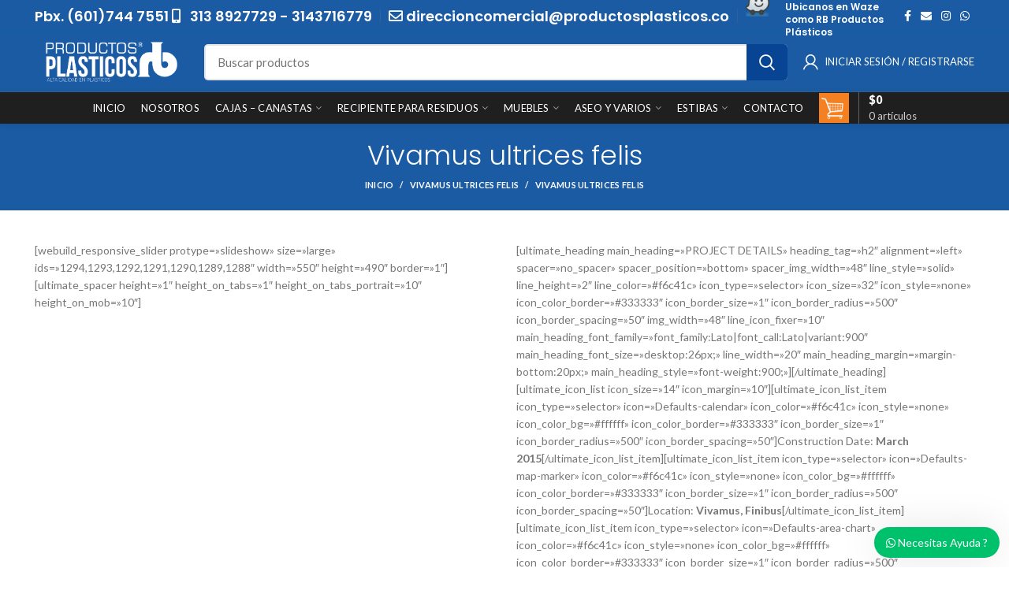

--- FILE ---
content_type: text/html; charset=UTF-8
request_url: https://productosplasticos.co/portfolio/vivamus-ultrices-felis/
body_size: 17470
content:
<!DOCTYPE html>
<html lang="es">
<head>
	<meta charset="UTF-8">
	<meta name="viewport" content="width=device-width, initial-scale=1.0, maximum-scale=1.0, user-scalable=no">
	<link rel="profile" href="http://gmpg.org/xfn/11">
	<link rel="pingback" href="https://productosplasticos.co/xmlrpc.php">

	<title>Vivamus ultrices felis &#8211; Productos Pl&aacute;sticos</title>
<meta name='robots' content='max-image-preview:large' />
<link rel='dns-prefetch' href='//use.fontawesome.com' />
<link rel='dns-prefetch' href='//fonts.googleapis.com' />
<link rel='dns-prefetch' href='//s.w.org' />
<link rel="alternate" type="application/rss+xml" title="Productos Pl&aacute;sticos &raquo; Feed" href="https://productosplasticos.co/feed/" />
<link rel="alternate" type="application/rss+xml" title="Productos Pl&aacute;sticos &raquo; Feed de los comentarios" href="https://productosplasticos.co/comments/feed/" />
<style>@media screen and (max-width: 650px) {body {padding-bottom:60px;}}</style><link rel='stylesheet' id='wp-block-library-css'  href='https://productosplasticos.co/wp-includes/css/dist/block-library/style.min.css?ver=5.7.14' type='text/css' media='all' />
<link rel='stylesheet' id='wc-block-vendors-style-css'  href='https://productosplasticos.co/wp-content/plugins/woocommerce/packages/woocommerce-blocks/build/vendors-style.css?ver=5.1.0' type='text/css' media='all' />
<link rel='stylesheet' id='wc-block-style-css'  href='https://productosplasticos.co/wp-content/plugins/woocommerce/packages/woocommerce-blocks/build/style.css?ver=5.1.0' type='text/css' media='all' />
<link rel='stylesheet' id='rs-plugin-settings-css'  href='https://productosplasticos.co/wp-content/plugins/revslider/public/assets/css/rs6.css?ver=6.4.6' type='text/css' media='all' />
<style id='rs-plugin-settings-inline-css' type='text/css'>
#rs-demo-id {}
</style>
<style id='woocommerce-inline-inline-css' type='text/css'>
.woocommerce form .form-row .required { visibility: visible; }
</style>
<link rel='stylesheet' id='font-awesome-official-css'  href='https://use.fontawesome.com/releases/v5.15.3/css/all.css' type='text/css' media='all' integrity="sha384-SZXxX4whJ79/gErwcOYf+zWLeJdY/qpuqC4cAa9rOGUstPomtqpuNWT9wdPEn2fk" crossorigin="anonymous" />
<link rel='stylesheet' id='js_composer_front-css'  href='https://productosplasticos.co/wp-content/plugins/js_composer/assets/css/js_composer.min.css?ver=6.6.0' type='text/css' media='all' />
<link rel='stylesheet' id='wws-icons-css'  href='https://productosplasticos.co/wp-content/plugins/wordpress-whatsapp-support//assets/css/wws-icons.css?ver=1.9.1' type='text/css' media='all' />
<link rel='stylesheet' id='wws-public-style-css'  href='https://productosplasticos.co/wp-content/plugins/wordpress-whatsapp-support/assets/css/wws-public-style.css?ver=1.9.1' type='text/css' media='all' />
<style id='wws-public-style-inline-css' type='text/css'>
.wws--bg-color {
            background-color: #00c16b;
        }.wws--text-color {
                color: #ffffff;
        }.wws-popup__open-btn {
                padding: 8px 15px;
                font-size: 14px;
                border-radius: 20px;
                display: inline-block;
                margin-top: 14px;
                cursor: pointer;
            }.wws-popup-container--position { 
                    right: 12px; 
                    bottom: 12px; 
                }
                .wws-popup__open-btn { float: right; }
                .wws-gradient--position {
                  bottom: 0;
                  right: 0;
                  background: radial-gradient(ellipse at bottom right, rgba(29, 39, 54, 0.2) 0, rgba(29, 39, 54, 0) 72%);
                }@media( max-width: 720px ) {
                .wws-popup__open-btn {
                    padding: 0 !important;
                    width: 60px !important;
                    height: 60px !important;
                    border-radius: 50% !important;
                    display: flex !important;
                    justify-content: center !important;
                    align-items: center !important;
                    font-size: 30px !important;
                }
                .wws-popup__open-btn span { display: none; }
            }
</style>
<link rel='stylesheet' id='wws-public-template-css'  href='https://productosplasticos.co/wp-content/plugins/wordpress-whatsapp-support/assets/css/wws-public-template-8.css?ver=1.9.1' type='text/css' media='all' />
<link rel='stylesheet' id='bootstrap-css'  href='https://productosplasticos.co/wp-content/themes/woodmart/css/bootstrap.min.css?ver=5.3.6' type='text/css' media='all' />
<link rel='stylesheet' id='woodmart-style-css'  href='https://productosplasticos.co/wp-content/themes/woodmart/style.min.css?ver=5.3.6' type='text/css' media='all' />
<link rel='stylesheet' id='xts-style-header_730213-css'  href='https://productosplasticos.co/wp-content/uploads/2025/04/xts-header_730213-1744135067.css?ver=5.3.6' type='text/css' media='all' />
<link rel='stylesheet' id='xts-style-theme_settings_default-css'  href='https://productosplasticos.co/wp-content/uploads/2025/04/xts-theme_settings_default-1744131337.css?ver=5.3.6' type='text/css' media='all' />
<link rel='stylesheet' id='xts-google-fonts-css'  href='//fonts.googleapis.com/css?family=Lato%3A100%2C100italic%2C300%2C300italic%2C400%2C400italic%2C700%2C700italic%2C900%2C900italic%7CPoppins%3A100%2C100italic%2C200%2C200italic%2C300%2C300italic%2C400%2C400italic%2C500%2C500italic%2C600%2C600italic%2C700%2C700italic%2C800%2C800italic%2C900%2C900italic&#038;ver=5.3.6' type='text/css' media='all' />
<link rel='stylesheet' id='font-awesome-official-v4shim-css'  href='https://use.fontawesome.com/releases/v5.15.3/css/v4-shims.css' type='text/css' media='all' integrity="sha384-C2B+KlPW+WkR0Ld9loR1x3cXp7asA0iGVodhCoJ4hwrWm/d9qKS59BGisq+2Y0/D" crossorigin="anonymous" />
<style id='font-awesome-official-v4shim-inline-css' type='text/css'>
@font-face {
font-family: "FontAwesome";
font-display: block;
src: url("https://use.fontawesome.com/releases/v5.15.3/webfonts/fa-brands-400.eot"),
		url("https://use.fontawesome.com/releases/v5.15.3/webfonts/fa-brands-400.eot?#iefix") format("embedded-opentype"),
		url("https://use.fontawesome.com/releases/v5.15.3/webfonts/fa-brands-400.woff2") format("woff2"),
		url("https://use.fontawesome.com/releases/v5.15.3/webfonts/fa-brands-400.woff") format("woff"),
		url("https://use.fontawesome.com/releases/v5.15.3/webfonts/fa-brands-400.ttf") format("truetype"),
		url("https://use.fontawesome.com/releases/v5.15.3/webfonts/fa-brands-400.svg#fontawesome") format("svg");
}

@font-face {
font-family: "FontAwesome";
font-display: block;
src: url("https://use.fontawesome.com/releases/v5.15.3/webfonts/fa-solid-900.eot"),
		url("https://use.fontawesome.com/releases/v5.15.3/webfonts/fa-solid-900.eot?#iefix") format("embedded-opentype"),
		url("https://use.fontawesome.com/releases/v5.15.3/webfonts/fa-solid-900.woff2") format("woff2"),
		url("https://use.fontawesome.com/releases/v5.15.3/webfonts/fa-solid-900.woff") format("woff"),
		url("https://use.fontawesome.com/releases/v5.15.3/webfonts/fa-solid-900.ttf") format("truetype"),
		url("https://use.fontawesome.com/releases/v5.15.3/webfonts/fa-solid-900.svg#fontawesome") format("svg");
}

@font-face {
font-family: "FontAwesome";
font-display: block;
src: url("https://use.fontawesome.com/releases/v5.15.3/webfonts/fa-regular-400.eot"),
		url("https://use.fontawesome.com/releases/v5.15.3/webfonts/fa-regular-400.eot?#iefix") format("embedded-opentype"),
		url("https://use.fontawesome.com/releases/v5.15.3/webfonts/fa-regular-400.woff2") format("woff2"),
		url("https://use.fontawesome.com/releases/v5.15.3/webfonts/fa-regular-400.woff") format("woff"),
		url("https://use.fontawesome.com/releases/v5.15.3/webfonts/fa-regular-400.ttf") format("truetype"),
		url("https://use.fontawesome.com/releases/v5.15.3/webfonts/fa-regular-400.svg#fontawesome") format("svg");
unicode-range: U+F004-F005,U+F007,U+F017,U+F022,U+F024,U+F02E,U+F03E,U+F044,U+F057-F059,U+F06E,U+F070,U+F075,U+F07B-F07C,U+F080,U+F086,U+F089,U+F094,U+F09D,U+F0A0,U+F0A4-F0A7,U+F0C5,U+F0C7-F0C8,U+F0E0,U+F0EB,U+F0F3,U+F0F8,U+F0FE,U+F111,U+F118-F11A,U+F11C,U+F133,U+F144,U+F146,U+F14A,U+F14D-F14E,U+F150-F152,U+F15B-F15C,U+F164-F165,U+F185-F186,U+F191-F192,U+F1AD,U+F1C1-F1C9,U+F1CD,U+F1D8,U+F1E3,U+F1EA,U+F1F6,U+F1F9,U+F20A,U+F247-F249,U+F24D,U+F254-F25B,U+F25D,U+F267,U+F271-F274,U+F279,U+F28B,U+F28D,U+F2B5-F2B6,U+F2B9,U+F2BB,U+F2BD,U+F2C1-F2C2,U+F2D0,U+F2D2,U+F2DC,U+F2ED,U+F328,U+F358-F35B,U+F3A5,U+F3D1,U+F410,U+F4AD;
}
</style>
<link rel='stylesheet' id='call-now-button-modern-style-css'  href='https://productosplasticos.co/wp-content/plugins/call-now-button/src/renderers/modern/../../../resources/style/modern.css?ver=1.2.0' type='text/css' media='all' />
<script type="text/template" id="tmpl-variation-template">
	<div class="woocommerce-variation-description">{{{ data.variation.variation_description }}}</div>
	<div class="woocommerce-variation-price">{{{ data.variation.price_html }}}</div>
	<div class="woocommerce-variation-availability">{{{ data.variation.availability_html }}}</div>
</script>
<script type="text/template" id="tmpl-unavailable-variation-template">
	<p>Lo sentimos, este producto no está disponible. Por favor elige otra combinación.</p>
</script>
<script type='text/javascript' src='https://productosplasticos.co/wp-includes/js/jquery/jquery.min.js?ver=3.5.1' id='jquery-core-js'></script>
<script type='text/javascript' src='https://productosplasticos.co/wp-includes/js/jquery/jquery-migrate.min.js?ver=3.3.2' id='jquery-migrate-js'></script>
<script type='text/javascript' src='https://productosplasticos.co/wp-content/plugins/revslider/public/assets/js/rbtools.min.js?ver=6.4.4' id='tp-tools-js'></script>
<script type='text/javascript' src='https://productosplasticos.co/wp-content/plugins/revslider/public/assets/js/rs6.min.js?ver=6.4.6' id='revmin-js'></script>
<script type='text/javascript' src='https://productosplasticos.co/wp-content/plugins/woocommerce/assets/js/jquery-blockui/jquery.blockUI.min.js?ver=2.70' id='jquery-blockui-js'></script>
<script type='text/javascript' id='wc-add-to-cart-js-extra'>
/* <![CDATA[ */
var wc_add_to_cart_params = {"ajax_url":"\/wp-admin\/admin-ajax.php","wc_ajax_url":"\/?wc-ajax=%%endpoint%%","i18n_view_cart":"Ver carrito","cart_url":"https:\/\/productosplasticos.co\/carrito\/","is_cart":"","cart_redirect_after_add":"yes"};
/* ]]> */
</script>
<script type='text/javascript' src='https://productosplasticos.co/wp-content/plugins/woocommerce/assets/js/frontend/add-to-cart.min.js?ver=5.4.0' id='wc-add-to-cart-js'></script>
<script type='text/javascript' src='https://productosplasticos.co/wp-content/plugins/js_composer/assets/js/vendors/woocommerce-add-to-cart.js?ver=6.6.0' id='vc_woocommerce-add-to-cart-js-js'></script>
<script type='text/javascript' src='https://productosplasticos.co/wp-content/themes/woodmart/js/device.min.js?ver=5.3.6' id='woodmart-device-js'></script>
<link rel="https://api.w.org/" href="https://productosplasticos.co/wp-json/" /><link rel="EditURI" type="application/rsd+xml" title="RSD" href="https://productosplasticos.co/xmlrpc.php?rsd" />
<link rel="wlwmanifest" type="application/wlwmanifest+xml" href="https://productosplasticos.co/wp-includes/wlwmanifest.xml" /> 
<meta name="generator" content="WordPress 5.7.14" />
<meta name="generator" content="WooCommerce 5.4.0" />
<link rel="canonical" href="https://productosplasticos.co/portfolio/vivamus-ultrices-felis/" />
<link rel='shortlink' href='https://productosplasticos.co/?p=412' />
<link rel="alternate" type="application/json+oembed" href="https://productosplasticos.co/wp-json/oembed/1.0/embed?url=https%3A%2F%2Fproductosplasticos.co%2Fportfolio%2Fvivamus-ultrices-felis%2F" />
<link rel="alternate" type="text/xml+oembed" href="https://productosplasticos.co/wp-json/oembed/1.0/embed?url=https%3A%2F%2Fproductosplasticos.co%2Fportfolio%2Fvivamus-ultrices-felis%2F&#038;format=xml" />
<!-- HFCM by 99 Robots - Snippet # 1: Código Google ads -->
<!-- Google tag (gtag.js) -->
<script async src="https://www.googletagmanager.com/gtag/js?id=AW-16447743459">
</script>
<script>
  window.dataLayer = window.dataLayer || [];
  function gtag(){dataLayer.push(arguments);}
  gtag('js', new Date());

  gtag('config', 'AW-16447743459');
</script>




<!-- Event snippet for Compra conversion page
In your html page, add the snippet and call gtag_report_conversion when someone clicks on the chosen link or button. -->
<script>
function gtag_report_conversion(url) {
  var callback = function () {
    if (typeof(url) != 'undefined') {
      window.location = url;
    }
  };
  gtag('event', 'conversion', {
      'send_to': 'AW-16447743459/65gmCIPXr9MaEOPL8qI9',
      'value': 1.0,
      'currency': 'COP',
      'transaction_id': '',
      'event_callback': callback
  });
  return false;
}
</script>

<!-- /end HFCM by 99 Robots -->
<meta name="theme-color" content="">	<noscript><style>.woocommerce-product-gallery{ opacity: 1 !important; }</style></noscript>
	<meta name="generator" content="Powered by WPBakery Page Builder - drag and drop page builder for WordPress."/>
<meta name="generator" content="Powered by Slider Revolution 6.4.6 - responsive, Mobile-Friendly Slider Plugin for WordPress with comfortable drag and drop interface." />
<link rel="icon" href="https://productosplasticos.co/wp-content/uploads/2020/08/cropped-Favicon-sin-fondo-32x32.png" sizes="32x32" />
<link rel="icon" href="https://productosplasticos.co/wp-content/uploads/2020/08/cropped-Favicon-sin-fondo-192x192.png" sizes="192x192" />
<link rel="apple-touch-icon" href="https://productosplasticos.co/wp-content/uploads/2020/08/cropped-Favicon-sin-fondo-180x180.png" />
<meta name="msapplication-TileImage" content="https://productosplasticos.co/wp-content/uploads/2020/08/cropped-Favicon-sin-fondo-270x270.png" />
<script type="text/javascript">function setREVStartSize(e){
			//window.requestAnimationFrame(function() {				 
				window.RSIW = window.RSIW===undefined ? window.innerWidth : window.RSIW;	
				window.RSIH = window.RSIH===undefined ? window.innerHeight : window.RSIH;	
				try {								
					var pw = document.getElementById(e.c).parentNode.offsetWidth,
						newh;
					pw = pw===0 || isNaN(pw) ? window.RSIW : pw;
					e.tabw = e.tabw===undefined ? 0 : parseInt(e.tabw);
					e.thumbw = e.thumbw===undefined ? 0 : parseInt(e.thumbw);
					e.tabh = e.tabh===undefined ? 0 : parseInt(e.tabh);
					e.thumbh = e.thumbh===undefined ? 0 : parseInt(e.thumbh);
					e.tabhide = e.tabhide===undefined ? 0 : parseInt(e.tabhide);
					e.thumbhide = e.thumbhide===undefined ? 0 : parseInt(e.thumbhide);
					e.mh = e.mh===undefined || e.mh=="" || e.mh==="auto" ? 0 : parseInt(e.mh,0);		
					if(e.layout==="fullscreen" || e.l==="fullscreen") 						
						newh = Math.max(e.mh,window.RSIH);					
					else{					
						e.gw = Array.isArray(e.gw) ? e.gw : [e.gw];
						for (var i in e.rl) if (e.gw[i]===undefined || e.gw[i]===0) e.gw[i] = e.gw[i-1];					
						e.gh = e.el===undefined || e.el==="" || (Array.isArray(e.el) && e.el.length==0)? e.gh : e.el;
						e.gh = Array.isArray(e.gh) ? e.gh : [e.gh];
						for (var i in e.rl) if (e.gh[i]===undefined || e.gh[i]===0) e.gh[i] = e.gh[i-1];
											
						var nl = new Array(e.rl.length),
							ix = 0,						
							sl;					
						e.tabw = e.tabhide>=pw ? 0 : e.tabw;
						e.thumbw = e.thumbhide>=pw ? 0 : e.thumbw;
						e.tabh = e.tabhide>=pw ? 0 : e.tabh;
						e.thumbh = e.thumbhide>=pw ? 0 : e.thumbh;					
						for (var i in e.rl) nl[i] = e.rl[i]<window.RSIW ? 0 : e.rl[i];
						sl = nl[0];									
						for (var i in nl) if (sl>nl[i] && nl[i]>0) { sl = nl[i]; ix=i;}															
						var m = pw>(e.gw[ix]+e.tabw+e.thumbw) ? 1 : (pw-(e.tabw+e.thumbw)) / (e.gw[ix]);					
						newh =  (e.gh[ix] * m) + (e.tabh + e.thumbh);
					}				
					if(window.rs_init_css===undefined) window.rs_init_css = document.head.appendChild(document.createElement("style"));					
					document.getElementById(e.c).height = newh+"px";
					window.rs_init_css.innerHTML += "#"+e.c+"_wrapper { height: "+newh+"px }";				
				} catch(e){
					console.log("Failure at Presize of Slider:" + e)
				}					   
			//});
		  };</script>
<style>		
		
		</style><style type="text/css" data-type="vc_shortcodes-custom-css">.vc_custom_1428594156434{margin-bottom: 0px !important;}.vc_custom_1428594355542{margin-bottom: 0px !important;}</style><noscript><style> .wpb_animate_when_almost_visible { opacity: 1; }</style></noscript></head>

<body class="portfolio-template-default single single-portfolio postid-412 theme-woodmart woocommerce-no-js wrapper-full-width form-style-semi-rounded form-border-width-2 categories-accordion-on woodmart-ajax-shop-on offcanvas-sidebar-mobile offcanvas-sidebar-tablet notifications-sticky btns-default-flat btns-default-dark btns-default-hover-dark btns-shop-3d btns-shop-light btns-shop-hover-light btns-accent-flat btns-accent-light btns-accent-hover-light wpb-js-composer js-comp-ver-6.6.0 vc_responsive elementor-default elementor-kit-14754">

	
		
	<div class="website-wrapper">

		
			<!-- HEADER -->
							<header class="whb-header whb-sticky-shadow whb-scroll-stick whb-sticky-real">
					<div class="whb-main-header">
	
<div class="whb-row whb-top-bar whb-sticky-row whb-with-bg whb-border-fullwidth whb-color-dark whb-flex-flex-middle">
	<div class="container">
		<div class="whb-flex-row whb-top-bar-inner">
			<div class="whb-column whb-col-left whb-visible-lg">
	
<div class="whb-text-element reset-mb-10 "><h4><span style="color: #ffffff;"><strong>Pbx. (601)744 7551  <i class="fas fa-mobile-alt"></i>   313 8927729 - 3143716779 </strong></span></h4></div>
<div class="whb-divider-element whb-divider-default "></div>
<div class="whb-text-element reset-mb-10 "><h4><span style="color: #ffffff;"><i class="far fa-envelope"></i> <a style="color: #ffffff;" href="mailto:direccioncomercial@productosplasticos.co">direccioncomercial@productosplasticos.co</a></span></h4></div>
<div class="whb-divider-element whb-divider-default "></div></div>
<div class="whb-column whb-col-center whb-visible-lg">
				<div class="info-box-wrapper ">
				<div id="wd-693c087025c36" class=" cursor-pointer woodmart-info-box text-left box-icon-align-left box-style-base color-scheme- woodmart-bg- box-title-default with-animation "  onclick="window.open(&quot;https://www.waze.com/es/live-map/directions/colombia/bogota/rb-productos-plasticos?utm_source=waze_website&#038;utm_campaign=waze_website&#038;utm_medium=website_menu&#038;to=place.ChIJkQJbJ2WbP44RHBjo4axxdhc&quot;,&quot;_blank&quot;)"  >
											<div class="box-icon-wrapper  box-with-icon box-icon-simple">
							<div class="info-box-icon">

							
																	<img class="info-icon image-1 " src="https://productosplasticos.co/wp-content/uploads/2021/05/kisspng-gps-navigation-systems-gps-navigation-software-waz-waze-png-images-free-download-5c7389123a8c78.7551196815510756022398-30x30.png" width="30" height="30" alt="kisspng-gps-navigation-systems-gps-navigation-software-waz-waze-png-images-free-download-5c7389123a8c78.7551196815510756022398" title="kisspng-gps-navigation-systems-gps-navigation-software-waz-waze-png-images-free-download-5c7389123a8c78.7551196815510756022398" />																
							
							</div>
						</div>
										<div class="info-box-content">
												<div class="info-box-inner reset-mb-10">
							<h6></h6>
<h6><a href="https://www.waze.com/es/live-map/directions/colombia/bogota/rb-productos-plasticos?utm_source=waze_website&amp;utm_campaign=waze_website&amp;utm_medium=website_menu&amp;to=place.ChIJkQJbJ2WbP44RHBjo4axxdhc"><strong><span style="color: #ffffff;">Ubicanos en Waze como RB Productos Plásticos</span></strong></a></h6>
						</div>

												
					</div>

									</div>
			</div>
		</div>
<div class="whb-column whb-col-right whb-visible-lg">
	
			<div class="woodmart-social-icons text-left icons-design-default icons-size-small color-scheme-light social-follow social-form-circle">
									<a rel="nofollow" href="https://www.facebook.com/RimaxProductosRb/" target="_blank" class=" woodmart-social-icon social-facebook">
						<i></i>
						<span class="woodmart-social-icon-name">Facebook</span>
					</a>
				
				
									<a rel="nofollow" href="mailto:?subject=Comprobar%20este%20https://productosplasticos.co/portfolio/vivamus-ultrices-felis/" target="_blank" class=" woodmart-social-icon social-email">
						<i></i>
						<span class="woodmart-social-icon-name">Email</span>
					</a>
				
									<a rel="nofollow" href="https://www.instagram.com/rbproductosplasticos/" target="_blank" class=" woodmart-social-icon social-instagram">
						<i></i>
						<span class="woodmart-social-icon-name">Instagram</span>
					</a>
				
				
				
				
				
				
				
				
				
				
				
				
				
									<a rel="nofollow" href="#" target="_blank" class="whatsapp-desktop  woodmart-social-icon social-whatsapp">
						<i></i>
						<span class="woodmart-social-icon-name">WhatsApp</span>
					</a>
					
					<a rel="nofollow" href="#" target="_blank" class="whatsapp-mobile  woodmart-social-icon social-whatsapp">
						<i></i>
						<span class="woodmart-social-icon-name">WhatsApp</span>
					</a>
				
								
								
				
								
				
			</div>

		</div>
<div class="whb-column whb-col-mobile whb-hidden-lg">
				<div class="info-box-wrapper ">
				<div id="wd-693c087027e58" class=" cursor-pointer woodmart-info-box text-left box-icon-align-left box-style-base color-scheme- woodmart-bg- box-title-default "  onclick="window.location.href=&quot;https://www.waze.com/es/live-map/directions/colombia/bogota/rb-productos-plasticos?utm_source=waze_website&#038;utm_campaign=waze_website&#038;utm_medium=website_menu&#038;to=place.ChIJkQJbJ2WbP44RHBjo4axxdhc&quot;"  >
											<div class="box-icon-wrapper  box-with-icon box-icon-simple">
							<div class="info-box-icon">

							
																	<img class="info-icon image-1 " src="https://productosplasticos.co/wp-content/uploads/2021/05/kisspng-gps-navigation-systems-gps-navigation-software-waz-waze-png-images-free-download-5c7389123a8c78.7551196815510756022398-30x30.png" width="30" height="30" alt="kisspng-gps-navigation-systems-gps-navigation-software-waz-waze-png-images-free-download-5c7389123a8c78.7551196815510756022398" title="kisspng-gps-navigation-systems-gps-navigation-software-waz-waze-png-images-free-download-5c7389123a8c78.7551196815510756022398" />																
							
							</div>
						</div>
										<div class="info-box-content">
												<div class="info-box-inner reset-mb-10">
							<h6><strong><a href="https://www.waze.com/es/live-map/directions/colombia/bogota/rb-productos-plasticos?utm_source=waze_website&amp;utm_campaign=waze_website&amp;utm_medium=website_menu&amp;to=place.ChIJkQJbJ2WbP44RHBjo4axxdhc"><span style="color: #ffffff;">Encuéntranos en Waze como RB Productos Plásticos</span></a></strong></h6>
						</div>

												
					</div>

									</div>
			</div>
		</div>
		</div>
	</div>
</div>

<div class="whb-row whb-general-header whb-sticky-row whb-with-bg whb-border-fullwidth whb-color-light whb-flex-flex-middle">
	<div class="container">
		<div class="whb-flex-row whb-general-header-inner">
			<div class="whb-column whb-col-left whb-visible-lg">
	<div class="site-logo">
	<div class="woodmart-logo-wrap switch-logo-enable">
		<a href="https://productosplasticos.co/" class="woodmart-logo woodmart-main-logo" rel="home">
			<img src="https://productosplasticos.co/wp-content/uploads/2021/04/logo-blanco.svg" alt="Productos Pl&aacute;sticos" style="max-width: 229px;" />		</a>
								<a href="https://productosplasticos.co/" class="woodmart-logo woodmart-sticky-logo" rel="home">
				<img src="https://productosplasticos.co/wp-content/uploads/2021/04/logo-blanco.svg" alt="Productos Pl&aacute;sticos" style="max-width: 150px;" />			</a>
			</div>
</div>
</div>
<div class="whb-column whb-col-center whb-visible-lg">
				<div class="woodmart-search-form">
								<form role="search" method="get" class="searchform  search-style-with-bg woodmart-ajax-search" action="https://productosplasticos.co/"  data-thumbnail="1" data-price="1" data-post_type="product" data-count="20" data-sku="0" data-symbols_count="3">
					<input type="text" class="s" placeholder="Buscar productos" value="" name="s" />
					<input type="hidden" name="post_type" value="product">
										<button type="submit" class="searchsubmit">
						Buscar											</button>
				</form>
													<div class="search-results-wrapper"><div class="woodmart-scroll"><div class="woodmart-search-results woodmart-scroll-content"></div></div><div class="woodmart-search-loader wd-fill"></div></div>
							</div>
		</div>
<div class="whb-column whb-col-right whb-visible-lg">
	<div class="woodmart-header-links woodmart-navigation menu-simple-dropdown wd-tools-element item-event-hover  my-account-with-username my-account-with-icon">
			<a href="https://productosplasticos.co/mi-cuenta/" title="Mi cuenta">
			<span class="wd-tools-icon">
							</span>
			<span class="wd-tools-text">
				Iniciar sesión / Registrarse			</span>
		</a>
		
			</div>
</div>
<div class="whb-column whb-mobile-left whb-hidden-lg">
	<div class="woodmart-burger-icon wd-tools-element mobile-nav-icon whb-mobile-nav-icon wd-style-text">
	<a href="#">
					<span class="woodmart-burger wd-tools-icon"></span>
				<span class="woodmart-burger-label wd-tools-text">Menú</span>
	</a>
</div><!--END MOBILE-NAV-ICON--></div>
<div class="whb-column whb-mobile-center whb-hidden-lg">
	<div class="site-logo">
	<div class="woodmart-logo-wrap switch-logo-enable">
		<a href="https://productosplasticos.co/" class="woodmart-logo woodmart-main-logo" rel="home">
			<img src="https://productosplasticos.co/wp-content/uploads/2021/04/logo-blanco.svg" alt="Productos Pl&aacute;sticos" style="max-width: 140px;" />		</a>
								<a href="https://productosplasticos.co/" class="woodmart-logo woodmart-sticky-logo" rel="home">
				<img src="https://productosplasticos.co/wp-content/uploads/2021/04/logo-blanco.svg" alt="Productos Pl&aacute;sticos" style="max-width: 150px;" />			</a>
			</div>
</div>
</div>
<div class="whb-column whb-mobile-right whb-hidden-lg">
	
<div class="woodmart-shopping-cart wd-tools-element woodmart-cart-design-3 wd-tools-custom-icon cart-widget-opener">
	<a href="https://productosplasticos.co/carrito/" title="Carrito de compras">
		<span class="woodmart-cart-icon wd-tools-icon">
			<img class="woodmart-custom-icon" src="https://productosplasticos.co/wp-content/uploads/2021/05/fondo-de-la-naranja-del-carro-de-la-compra-80754940.jpg" alt="custom-icon" width="800" height="799">			
					</span>
		<span class="woodmart-cart-totals wd-tools-text">
										<span class="woodmart-cart-number">0 <span>artículos</span></span>
					
			<span class="subtotal-divider">/</span>
						<span class="woodmart-cart-subtotal"><span class="woocommerce-Price-amount amount"><bdi><span class="woocommerce-Price-currencySymbol">&#36;</span>0</bdi></span></span>
				</span>
	</a>
	</div>
</div>
		</div>
	</div>
</div>

<div class="whb-row whb-header-bottom whb-sticky-row whb-with-bg whb-without-border whb-color-light whb-flex-equal-sides whb-hidden-mobile whb-with-shadow">
	<div class="container">
		<div class="whb-flex-row whb-header-bottom-inner">
			<div class="whb-column whb-col-left whb-visible-lg whb-empty-column">
	</div>
<div class="whb-column whb-col-center whb-visible-lg">
	<div class="whb-navigation whb-primary-menu main-nav site-navigation woodmart-navigation menu-left navigation-style-default" role="navigation">
	<div class="menu-principal-container"><ul id="menu-principal" class="menu"><li id="menu-item-4096" class="menu-item menu-item-type-post_type menu-item-object-page menu-item-4096 item-level-0 menu-item-design-default menu-simple-dropdown item-event-hover"><a href="https://productosplasticos.co/inicio/" class="woodmart-nav-link"><span class="nav-link-text">Inicio</span></a></li>
<li id="menu-item-4279" class="menu-item menu-item-type-post_type menu-item-object-page menu-item-4279 item-level-0 menu-item-design-default menu-simple-dropdown item-event-hover"><a href="https://productosplasticos.co/nosotros/" class="woodmart-nav-link"><span class="nav-link-text">Nosotros</span></a></li>
<li id="menu-item-4905" class="menu-item menu-item-type-taxonomy menu-item-object-product_cat menu-item-has-children menu-item-4905 item-level-0 menu-item-design-default menu-simple-dropdown item-event-hover"><a href="https://productosplasticos.co/cajas-canastas/" class="woodmart-nav-link"><span class="nav-link-text">Cajas &#8211; Canastas</span></a>
<div class="sub-menu-dropdown color-scheme-dark">

<div class="container">

<ul class="sub-menu color-scheme-dark">
	<li id="menu-item-4907" class="menu-item menu-item-type-taxonomy menu-item-object-product_cat menu-item-4907 item-level-1"><a href="https://productosplasticos.co/cajas-de-herramientas/" class="woodmart-nav-link"><span class="nav-link-text">Cajas de Herramientas</span></a></li>
	<li id="menu-item-4908" class="menu-item menu-item-type-taxonomy menu-item-object-product_cat menu-item-4908 item-level-1"><a href="https://productosplasticos.co/cajas-multiusos/" class="woodmart-nav-link"><span class="nav-link-text">Cajas Multiusos</span></a></li>
	<li id="menu-item-39292" class="menu-item menu-item-type-custom menu-item-object-custom menu-item-39292 item-level-1"><a href="https://productosplasticos.co/canastas-para-frutas-y-verduras" class="woodmart-nav-link"><span class="nav-link-text">Canastas Para Frutas y Verduras</span></a></li>
	<li id="menu-item-39293" class="menu-item menu-item-type-custom menu-item-object-custom menu-item-39293 item-level-1"><a href="https://productosplasticos.co/canasta-mercado" class="woodmart-nav-link"><span class="nav-link-text">Canasta Mercado</span></a></li>
	<li id="menu-item-39294" class="menu-item menu-item-type-custom menu-item-object-custom menu-item-39294 item-level-1"><a href="https://productosplasticos.co/cajas-cerradas-y-abiertas" class="woodmart-nav-link"><span class="nav-link-text">Cajas Cerradas y Abiertas</span></a></li>
	<li id="menu-item-4909" class="menu-item menu-item-type-taxonomy menu-item-object-product_cat menu-item-4909 item-level-1"><a href="https://productosplasticos.co/cajas-organizadoras/" class="woodmart-nav-link"><span class="nav-link-text">Cajas Organizadoras</span></a></li>
</ul>
</div>
</div>
</li>
<li id="menu-item-4911" class="menu-item menu-item-type-taxonomy menu-item-object-product_cat menu-item-has-children menu-item-4911 item-level-0 menu-item-design-default menu-simple-dropdown item-event-hover"><a href="https://productosplasticos.co/manejo-residuos/" class="woodmart-nav-link"><span class="nav-link-text">Recipiente Para Residuos</span></a>
<div class="sub-menu-dropdown color-scheme-dark">

<div class="container">

<ul class="sub-menu color-scheme-dark">
	<li id="menu-item-4913" class="menu-item menu-item-type-taxonomy menu-item-object-product_cat menu-item-4913 item-level-1"><a href="https://productosplasticos.co/contenedores-de-basura/" class="woodmart-nav-link"><span class="nav-link-text">Contenedores de Basura</span></a></li>
	<li id="menu-item-38966" class="menu-item menu-item-type-custom menu-item-object-custom menu-item-38966 item-level-1"><a href="https://productosplasticos.co/papelera-pedal/" class="woodmart-nav-link"><span class="nav-link-text">Papelera De Pedal</span></a></li>
	<li id="menu-item-38944" class="menu-item menu-item-type-custom menu-item-object-custom menu-item-38944 item-level-1"><a href="https://productosplasticos.co/papelera-vaiven-rb/" class="woodmart-nav-link"><span class="nav-link-text">Papeleras De Vaivén</span></a></li>
	<li id="menu-item-38967" class="menu-item menu-item-type-custom menu-item-object-custom menu-item-38967 item-level-1"><a href="https://productosplasticos.co/recipiente-con-tapa/" class="woodmart-nav-link"><span class="nav-link-text">Recipiente con tapa</span></a></li>
	<li id="menu-item-4915" class="menu-item menu-item-type-taxonomy menu-item-object-product_cat menu-item-4915 item-level-1"><a href="https://productosplasticos.co/puntos-ecologicos/" class="woodmart-nav-link"><span class="nav-link-text">Puntos Ecológicos</span></a></li>
</ul>
</div>
</div>
</li>
<li id="menu-item-4916" class="menu-item menu-item-type-taxonomy menu-item-object-product_cat menu-item-has-children menu-item-4916 item-level-0 menu-item-design-default menu-simple-dropdown item-event-hover"><a href="https://productosplasticos.co/muebles-y-jardin/" class="woodmart-nav-link"><span class="nav-link-text">Muebles</span></a>
<div class="sub-menu-dropdown color-scheme-dark">

<div class="container">

<ul class="sub-menu color-scheme-dark">
	<li id="menu-item-4917" class="menu-item menu-item-type-taxonomy menu-item-object-product_cat menu-item-4917 item-level-1"><a href="https://productosplasticos.co/armarios-plasticos/" class="woodmart-nav-link"><span class="nav-link-text">Armarios Plásticos</span></a></li>
	<li id="menu-item-4918" class="menu-item menu-item-type-taxonomy menu-item-object-product_cat menu-item-4918 item-level-1"><a href="https://productosplasticos.co/linea-infantil-y-escolar/" class="woodmart-nav-link"><span class="nav-link-text">Infantil y escolar</span></a></li>
	<li id="menu-item-4919" class="menu-item menu-item-type-taxonomy menu-item-object-product_cat menu-item-4919 item-level-1"><a href="https://productosplasticos.co/linea-mascotas/" class="woodmart-nav-link"><span class="nav-link-text">Mascotas</span></a></li>
	<li id="menu-item-4922" class="menu-item menu-item-type-taxonomy menu-item-object-product_cat menu-item-4922 item-level-1"><a href="https://productosplasticos.co/mesas/" class="woodmart-nav-link"><span class="nav-link-text">Mesas</span></a></li>
	<li id="menu-item-4910" class="menu-item menu-item-type-taxonomy menu-item-object-product_cat menu-item-4910 item-level-1"><a href="https://productosplasticos.co/organizadores/" class="woodmart-nav-link"><span class="nav-link-text">Organizadores</span></a></li>
	<li id="menu-item-4923" class="menu-item menu-item-type-taxonomy menu-item-object-product_cat menu-item-4923 item-level-1"><a href="https://productosplasticos.co/parasoles-y-asoleadoras/" class="woodmart-nav-link"><span class="nav-link-text">Parasoles y Asoleadoras</span></a></li>
	<li id="menu-item-4924" class="menu-item menu-item-type-taxonomy menu-item-object-product_cat menu-item-4924 item-level-1"><a href="https://productosplasticos.co/salas/" class="woodmart-nav-link"><span class="nav-link-text">Salas</span></a></li>
	<li id="menu-item-4925" class="menu-item menu-item-type-taxonomy menu-item-object-product_cat menu-item-4925 item-level-1"><a href="https://productosplasticos.co/sillas-y-butacos/" class="woodmart-nav-link"><span class="nav-link-text">Sillas y butacos</span></a></li>
</ul>
</div>
</div>
</li>
<li id="menu-item-4927" class="menu-item menu-item-type-taxonomy menu-item-object-product_cat menu-item-has-children menu-item-4927 item-level-0 menu-item-design-default menu-simple-dropdown item-event-hover"><a href="https://productosplasticos.co/aseo-y-varios/" class="woodmart-nav-link"><span class="nav-link-text">Aseo y Varios</span></a>
<div class="sub-menu-dropdown color-scheme-dark">

<div class="container">

<ul class="sub-menu color-scheme-dark">
	<li id="menu-item-4928" class="menu-item menu-item-type-taxonomy menu-item-object-product_cat menu-item-4928 item-level-1"><a href="https://productosplasticos.co/baldes-linea-industrial/" class="woodmart-nav-link"><span class="nav-link-text">Baldes</span></a></li>
	<li id="menu-item-4929" class="menu-item menu-item-type-taxonomy menu-item-object-product_cat menu-item-4929 item-level-1"><a href="https://productosplasticos.co/botiquines/" class="woodmart-nav-link"><span class="nav-link-text">Botiquines</span></a></li>
	<li id="menu-item-4930" class="menu-item menu-item-type-taxonomy menu-item-object-product_cat menu-item-4930 item-level-1"><a href="https://productosplasticos.co/canastillas/" class="woodmart-nav-link"><span class="nav-link-text">Canastillas</span></a></li>
	<li id="menu-item-4931" class="menu-item menu-item-type-taxonomy menu-item-object-product_cat menu-item-4931 item-level-1"><a href="https://productosplasticos.co/carros-de-servicios/" class="woodmart-nav-link"><span class="nav-link-text">Carros de servicios</span></a></li>
	<li id="menu-item-4932" class="menu-item menu-item-type-taxonomy menu-item-object-product_cat menu-item-4932 item-level-1"><a href="https://productosplasticos.co/estanteria/" class="woodmart-nav-link"><span class="nav-link-text">Estantería</span></a></li>
	<li id="menu-item-4935" class="menu-item menu-item-type-taxonomy menu-item-object-product_cat menu-item-4935 item-level-1"><a href="https://productosplasticos.co/recipientes-para-cortopunzantes/" class="woodmart-nav-link"><span class="nav-link-text">Recipientes</span></a></li>
	<li id="menu-item-39140" class="menu-item menu-item-type-custom menu-item-object-custom menu-item-39140 item-level-1"><a href="https://Productosplasticos.co/envases" class="woodmart-nav-link"><span class="nav-link-text">Envases</span></a></li>
	<li id="menu-item-4936" class="menu-item menu-item-type-taxonomy menu-item-object-product_cat menu-item-4936 item-level-1"><a href="https://productosplasticos.co/senales-de-prevencion-y-tabla-espinal/" class="woodmart-nav-link"><span class="nav-link-text">Señales de Prevención y Tabla Espinal</span></a></li>
</ul>
</div>
</div>
</li>
<li id="menu-item-39287" class="menu-item menu-item-type-taxonomy menu-item-object-category menu-item-has-children menu-item-39287 item-level-0 menu-item-design-default menu-simple-dropdown item-event-hover"><a href="https://productosplasticos.co/category/inicio/" class="woodmart-nav-link"><span class="nav-link-text">Estibas</span></a>
<div class="sub-menu-dropdown color-scheme-dark">

<div class="container">

<ul class="sub-menu color-scheme-dark">
	<li id="menu-item-39276" class="menu-item menu-item-type-custom menu-item-object-custom menu-item-39276 item-level-1"><a href="https://productosplasticos.co/estiba-piso" class="woodmart-nav-link"><span class="nav-link-text">Estibas piso</span></a></li>
	<li id="menu-item-4933" class="menu-item menu-item-type-taxonomy menu-item-object-product_cat menu-item-4933 item-level-1"><a href="https://productosplasticos.co/estibas/" class="woodmart-nav-link"><span class="nav-link-text">Estibas</span></a></li>
	<li id="menu-item-39286" class="menu-item menu-item-type-custom menu-item-object-custom menu-item-39286 item-level-1"><a href="https://productosplasticos.co/estibas-antiderrame" class="woodmart-nav-link"><span class="nav-link-text">Estibas antiderrame</span></a></li>
</ul>
</div>
</div>
</li>
<li id="menu-item-4280" class="menu-item menu-item-type-post_type menu-item-object-page menu-item-4280 item-level-0 menu-item-design-default menu-simple-dropdown item-event-hover"><a href="https://productosplasticos.co/contactenos/" class="woodmart-nav-link"><span class="nav-link-text">Contacto</span></a></li>
</ul></div></div><!--END MAIN-NAV-->

<div class="woodmart-shopping-cart wd-tools-element woodmart-cart-design-3 wd-tools-custom-icon cart-widget-opener">
	<a href="https://productosplasticos.co/carrito/" title="Carrito de compras">
		<span class="woodmart-cart-icon wd-tools-icon">
			<img class="woodmart-custom-icon" src="https://productosplasticos.co/wp-content/uploads/2021/05/fondo-de-la-naranja-del-carro-de-la-compra-80754940.jpg" alt="custom-icon" width="800" height="799">			
					</span>
		<span class="woodmart-cart-totals wd-tools-text">
										<span class="woodmart-cart-number">0 <span>artículos</span></span>
					
			<span class="subtotal-divider">/</span>
						<span class="woodmart-cart-subtotal"><span class="woocommerce-Price-amount amount"><bdi><span class="woocommerce-Price-currencySymbol">&#36;</span>0</bdi></span></span>
				</span>
	</a>
	</div>
</div>
<div class="whb-column whb-col-right whb-visible-lg whb-empty-column">
	</div>
<div class="whb-column whb-col-mobile whb-hidden-lg whb-empty-column">
	</div>
		</div>
	</div>
</div>
</div>
				</header><!--END MAIN HEADER-->
			
								<div class="main-page-wrapper">
		
						<div class="page-title page-title-default title-size-small title-design-centered color-scheme-light title-blog" style="">
					<div class="container">
						<header class="entry-header">
															<h1 class="entry-title">Vivamus ultrices felis</h1>							<div class="breadcrumbs" xmlns:v="http://rdf.data-vocabulary.org/#"><a href="https://productosplasticos.co/" rel="v:url" property="v:title">Inicio</a> &raquo; <span typeof="v:Breadcrumb"><a rel="v:url" property="v:title" href="https://productosplasticos.co/portfolio/vivamus-ultrices-felis/">Vivamus ultrices felis</a></span> &raquo; <span class="current">Vivamus ultrices felis</span></div><!-- .breadcrumbs -->						</header><!-- .entry-header -->
					</div>
				</div>
			
		<!-- MAIN CONTENT AREA -->
				<div class="container">
			<div class="row content-layout-wrapper align-items-start">
		
		


<div class="site-content col-lg-12 col-12 col-md-12" role="main">

				
				<div class="portfolio-single-content">
					<div class="vc_row wpb_row vc_row-fluid vc_custom_1428594156434"><div class="wpb_column vc_column_container vc_col-sm-6"><div class="vc_column-inner"><div class="wpb_wrapper">[webuild_responsive_slider protype=»slideshow» size=»large» ids=»1294,1293,1292,1291,1290,1289,1288&#8243; width=»550&#8243; height=»490&#8243; border=»1&#8243;][ultimate_spacer height=»1&#8243; height_on_tabs=»1&#8243; height_on_tabs_portrait=»10&#8243; height_on_mob=»10&#8243;]</div></div></div><div class="wpb_column vc_column_container vc_col-sm-6"><div class="vc_column-inner"><div class="wpb_wrapper">[ultimate_heading main_heading=»PROJECT DETAILS» heading_tag=»h2&#8243; alignment=»left» spacer=»no_spacer» spacer_position=»bottom» spacer_img_width=»48&#8243; line_style=»solid» line_height=»2&#8243; line_color=»#f6c41c» icon_type=»selector» icon_size=»32&#8243; icon_style=»none» icon_color_border=»#333333&#8243; icon_border_size=»1&#8243; icon_border_radius=»500&#8243; icon_border_spacing=»50&#8243; img_width=»48&#8243; line_icon_fixer=»10&#8243; main_heading_font_family=»font_family:Lato|font_call:Lato|variant:900&#8243; main_heading_font_size=»desktop:26px;» line_width=»20&#8243; main_heading_margin=»margin-bottom:20px;» main_heading_style=»font-weight:900;»][/ultimate_heading][ultimate_icon_list icon_size=»14&#8243; icon_margin=»10&#8243;][ultimate_icon_list_item icon_type=»selector» icon=»Defaults-calendar» icon_color=»#f6c41c» icon_style=»none» icon_color_bg=»#ffffff» icon_color_border=»#333333&#8243; icon_border_size=»1&#8243; icon_border_radius=»500&#8243; icon_border_spacing=»50&#8243;]Construction Date: <strong>March 2015</strong>[/ultimate_icon_list_item][ultimate_icon_list_item icon_type=»selector» icon=»Defaults-map-marker» icon_color=»#f6c41c» icon_style=»none» icon_color_bg=»#ffffff» icon_color_border=»#333333&#8243; icon_border_size=»1&#8243; icon_border_radius=»500&#8243; icon_border_spacing=»50&#8243;]Location: <strong>Vivamus, Finibus</strong>[/ultimate_icon_list_item][ultimate_icon_list_item icon_type=»selector» icon=»Defaults-area-chart» icon_color=»#f6c41c» icon_style=»none» icon_color_bg=»#ffffff» icon_color_border=»#333333&#8243; icon_border_size=»1&#8243; icon_border_radius=»500&#8243; icon_border_spacing=»50&#8243;]Surface Area: <strong>86 m<sup>2</sup></strong>[/ultimate_icon_list_item][ultimate_icon_list_item icon_type=»selector» icon=»Defaults-user» icon_color=»#f6c41c» icon_style=»none» icon_color_bg=»#ffffff» icon_color_border=»#333333&#8243; icon_border_size=»1&#8243; icon_border_radius=»500&#8243; icon_border_spacing=»50&#8243;]Client: <strong>Jerry Doe<br />
</strong>[/ultimate_icon_list_item][ultimate_icon_list_item icon_type=»selector» icon=»Defaults-dollar» icon_color=»#f6c41c» icon_style=»none» icon_color_bg=»#ffffff» icon_color_border=»#333333&#8243; icon_border_size=»1&#8243; icon_border_radius=»500&#8243; icon_border_spacing=»50&#8243;]Budget: <strong>$</strong><strong>8500<br />
</strong>[/ultimate_icon_list_item][ultimate_icon_list_item icon_type=»selector» icon=»Defaults-home» icon_color=»#f6c41c» icon_style=»none» icon_color_bg=»#ffffff» icon_color_border=»#333333&#8243; icon_border_size=»1&#8243; icon_border_radius=»500&#8243; icon_border_spacing=»50&#8243;]Category: <strong><span id="result_box" class="short_text" lang="en" tabindex="-1"><span class="hps">Lorem</span>, Ipsum, Dolor</span><br />
</strong>[/ultimate_icon_list_item][/ultimate_icon_list][ultimate_heading main_heading=»ABOUT THIS PROJECT» heading_tag=»h2&#8243; alignment=»left» spacer=»line_only» spacer_position=»middle» spacer_img_width=»48&#8243; line_style=»solid» line_height=»2&#8243; line_color=»#f6c41c» icon_type=»selector» icon_size=»32&#8243; icon_style=»none» icon_color_border=»#333333&#8243; icon_border_size=»1&#8243; icon_border_radius=»500&#8243; icon_border_spacing=»50&#8243; img_width=»48&#8243; line_icon_fixer=»10&#8243; main_heading_font_family=»font_family:Lato|font_call:Lato|variant:900&#8243; main_heading_font_size=»desktop:22px;» line_width=»40&#8243; main_heading_color=»#2c2c2c» main_heading_margin=»margin-top:40px;margin-bottom:20px;» spacer_margin=»margin-top:5px;margin-bottom:15px;» main_heading_style=»font-weight:900;»]Vivamus congue lacus at nunc faucibus consectetur. Donec volutpat eleifend ex non ultricies. Curabitur nisl justo, imperdiet sit amet massa in, accumsan porta enim. Ut venenatis interdum turpis, eu aliquet quam eleifend sed.</p>
<p>Cum sociis natoque penatibus et magnis dis parturient montes, nascetur ridiculus mus. Ut ut condimentum ante, id sollicitudin mi. sapien[/ultimate_heading][ultimate_spacer height=»10&#8243; height_on_tabs=»10&#8243; height_on_tabs_portrait=»7&#8243; height_on_mob_landscape=»6&#8243; height_on_mob=»4&#8243;]<div class="vc_row wpb_row vc_inner vc_row-fluid vc_custom_1428594355542"><div class="wpb_column vc_column_container vc_col-sm-12"><div class="vc_column-inner"><div class="wpb_wrapper">[ultimate_spacer height=»15&#8243; height_on_tabs=»10&#8243; height_on_tabs_portrait=»7&#8243; height_on_mob_landscape=»6&#8243; height_on_mob=»4&#8243;]</div></div></div><div class="wpb_column vc_column_container vc_col-sm-8"><div class="vc_column-inner"><div class="wpb_wrapper">[ultimate_heading main_heading=»HAVE A SIMILAR PROJECT?» heading_tag=»h2&#8243; alignment=»left» spacer=»no_spacer» spacer_position=»top» spacer_img_width=»48&#8243; line_style=»solid» line_height=»1&#8243; line_color=»#333333&#8243; icon_type=»selector» icon_size=»32&#8243; icon_style=»none» icon_color_border=»#333333&#8243; icon_border_size=»1&#8243; icon_border_radius=»500&#8243; icon_border_spacing=»50&#8243; img_width=»48&#8243; line_icon_fixer=»10&#8243; main_heading_font_family=»font_family:Lato|font_call:Lato|variant:900&#8243; main_heading_font_size=»desktop:22px;» main_heading_margin=»margin-top:20px;» main_heading_style=»font-weight:900;»][/ultimate_heading]</div></div></div><div class="wpb_column vc_column_container vc_col-sm-4"><div class="vc_column-inner"><div class="wpb_wrapper">[ult_buttons btn_title=»GET A QUOTE» btn_align=»ubtn-left» btn_size=»ubtn-custom» btn_title_color=»#2c2c2c» btn_bg_color=»#f6c41c» btn_hover=»ubtn-fade-bg» btn_anim_effect=»none» btn_bg_color_hover=»#2c2c2c» btn_title_color_hover=»#f6c41c» icon_size=»32&#8243; btn_icon_pos=»ubtn-sep-icon-at-left» btn_color_border=»#ffffff» btn_color_border_hover=»#f6c41c» btn_border_size=»1&#8243; btn_radius=»3&#8243; btn_shadow_size=»5&#8243; btn_shadow_click=»off» enable_tooltip=»» tooltip_pos=»left» btn_width=»150&#8243; btn_height=»40&#8243; btn_padding_left=»5&#8243; btn_font_family=»font_family:Roboto Condensed|font_call:Roboto+Condensed» btn_font_size=»16&#8243;]</div></div></div></div></div></div></div></div>
				</div>
			
							<div class="single-post-navigation">
				 					<div class="blog-posts-nav-btn prev-btn">
													<div class="posts-nav-inner">
								<a href="https://productosplasticos.co/portfolio/maecenas-eget-enim-eget/">
									<span class="btn-label">Nuevos</span>
									<span class="post-title">Maecenas eget enim eget</span>
								</a>
							</div>
											</div>

											<div class="back-to-archive">
							<a href="https://productosplasticos.co/portfolio/vivamus-ultrices-felis/"><span class="woodmart-tooltip">Volver al listado</span></a>
						</div>
					
					<div class="blog-posts-nav-btn next-btn">
													<div class="posts-nav-inner">
								<a href="https://productosplasticos.co/portfolio/aliquam-a-velit-eget/">
									<span class="btn-label">Mas antiguo</span>
									   <span class="post-title">Aliquam a velit eget</span>
								</a>
							</div>
											</div>
			</div>
		
				<h3 class="title slider-title">Proyectos relacionados</h3>			<div id="carousel-375"
				 class="woodmart-carousel-container  slider-type-portfolio woodmart-carousel-spacing-30 title-line-one" data-owl-carousel data-hide_pagination_control="yes" data-desktop="3" data-tablet_landscape="3" data-tablet="2" data-mobile="1">
								<div class="owl-carousel owl-items-lg-3 owl-items-md-3 owl-items-sm-2 owl-items-xs-1">
					
							<div class="slide-portfolio owl-carousel-item">
			
							
<article id="post-617" class="portfolio-entry portfolio-single portfolio-hover post-617 portfolio type-portfolio status-publish has-post-thumbnail hentry">
	<header class="entry-header">
					<figure class="entry-thumbnail">
				<a href="https://productosplasticos.co/portfolio/house-model-12/" class="portfolio-thumbnail">
									</a>
				<a href="" class="portfolio-enlarge" data-elementor-open-lightbox="no">Ver en grande</a>
									<div class="social-icons-wrapper">
					
			<div class="woodmart-social-icons text-center icons-design-default icons-size-small color-scheme-light social-share social-form-circle">
									<a rel="nofollow" href="https://www.facebook.com/sharer/sharer.php?u=https://productosplasticos.co/portfolio/house-model-12/" target="_blank" class=" woodmart-social-icon social-facebook">
						<i></i>
						<span class="woodmart-social-icon-name">Facebook</span>
					</a>
				
									<a rel="nofollow" href="https://twitter.com/share?url=https://productosplasticos.co/portfolio/house-model-12/" target="_blank" class=" woodmart-social-icon social-twitter">
						<i></i>
						<span class="woodmart-social-icon-name">Twitter</span>
					</a>
				
				
				
				
									<a rel="nofollow" href="https://pinterest.com/pin/create/button/?url=https://productosplasticos.co/portfolio/house-model-12/&media=https://productosplasticos.co/wp-includes/images/media/default.png&description=House+Model+12" target="_blank" class=" woodmart-social-icon social-pinterest">
						<i></i>
						<span class="woodmart-social-icon-name">Pinterest</span>
					</a>
				
				
									<a rel="nofollow" href="https://www.linkedin.com/shareArticle?mini=true&url=https://productosplasticos.co/portfolio/house-model-12/" target="_blank" class=" woodmart-social-icon social-linkedin">
						<i></i>
						<span class="woodmart-social-icon-name">linkedin</span>
					</a>
				
				
				
				
				
				
				
				
				
				
								
								
				
									<a rel="nofollow" href="https://telegram.me/share/url?url=https://productosplasticos.co/portfolio/house-model-12/" target="_blank" class=" woodmart-social-icon social-tg">
						<i></i>
						<span class="woodmart-social-icon-name">Telegram</span>
					</a>
								
				
			</div>

							</div>
							</figure>
		
		<div class="portfolio-info">
			
						 
			<div class="wrap-title">
				<h3 class="entry-title">
					<a href="https://productosplasticos.co/portfolio/house-model-12/" rel="bookmark">House Model 12</a>
				</h3>
			</div>
		 </div>
	 </header>

</article><!-- #post -->
					
		</div>
				<div class="slide-portfolio owl-carousel-item">
			
							
<article id="post-614" class="portfolio-entry portfolio-single portfolio-hover post-614 portfolio type-portfolio status-publish has-post-thumbnail hentry">
	<header class="entry-header">
					<figure class="entry-thumbnail">
				<a href="https://productosplasticos.co/portfolio/house-model-11/" class="portfolio-thumbnail">
									</a>
				<a href="" class="portfolio-enlarge" data-elementor-open-lightbox="no">Ver en grande</a>
									<div class="social-icons-wrapper">
					
			<div class="woodmart-social-icons text-center icons-design-default icons-size-small color-scheme-light social-share social-form-circle">
									<a rel="nofollow" href="https://www.facebook.com/sharer/sharer.php?u=https://productosplasticos.co/portfolio/house-model-11/" target="_blank" class=" woodmart-social-icon social-facebook">
						<i></i>
						<span class="woodmart-social-icon-name">Facebook</span>
					</a>
				
									<a rel="nofollow" href="https://twitter.com/share?url=https://productosplasticos.co/portfolio/house-model-11/" target="_blank" class=" woodmart-social-icon social-twitter">
						<i></i>
						<span class="woodmart-social-icon-name">Twitter</span>
					</a>
				
				
				
				
									<a rel="nofollow" href="https://pinterest.com/pin/create/button/?url=https://productosplasticos.co/portfolio/house-model-11/&media=https://productosplasticos.co/wp-includes/images/media/default.png&description=House+Model+11" target="_blank" class=" woodmart-social-icon social-pinterest">
						<i></i>
						<span class="woodmart-social-icon-name">Pinterest</span>
					</a>
				
				
									<a rel="nofollow" href="https://www.linkedin.com/shareArticle?mini=true&url=https://productosplasticos.co/portfolio/house-model-11/" target="_blank" class=" woodmart-social-icon social-linkedin">
						<i></i>
						<span class="woodmart-social-icon-name">linkedin</span>
					</a>
				
				
				
				
				
				
				
				
				
				
								
								
				
									<a rel="nofollow" href="https://telegram.me/share/url?url=https://productosplasticos.co/portfolio/house-model-11/" target="_blank" class=" woodmart-social-icon social-tg">
						<i></i>
						<span class="woodmart-social-icon-name">Telegram</span>
					</a>
								
				
			</div>

							</div>
							</figure>
		
		<div class="portfolio-info">
			
						 
			<div class="wrap-title">
				<h3 class="entry-title">
					<a href="https://productosplasticos.co/portfolio/house-model-11/" rel="bookmark">House Model 11</a>
				</h3>
			</div>
		 </div>
	 </header>

</article><!-- #post -->
					
		</div>
				<div class="slide-portfolio owl-carousel-item">
			
							
<article id="post-611" class="portfolio-entry portfolio-single portfolio-hover post-611 portfolio type-portfolio status-publish has-post-thumbnail hentry">
	<header class="entry-header">
					<figure class="entry-thumbnail">
				<a href="https://productosplasticos.co/portfolio/house-model-10/" class="portfolio-thumbnail">
									</a>
				<a href="" class="portfolio-enlarge" data-elementor-open-lightbox="no">Ver en grande</a>
									<div class="social-icons-wrapper">
					
			<div class="woodmart-social-icons text-center icons-design-default icons-size-small color-scheme-light social-share social-form-circle">
									<a rel="nofollow" href="https://www.facebook.com/sharer/sharer.php?u=https://productosplasticos.co/portfolio/house-model-10/" target="_blank" class=" woodmart-social-icon social-facebook">
						<i></i>
						<span class="woodmart-social-icon-name">Facebook</span>
					</a>
				
									<a rel="nofollow" href="https://twitter.com/share?url=https://productosplasticos.co/portfolio/house-model-10/" target="_blank" class=" woodmart-social-icon social-twitter">
						<i></i>
						<span class="woodmart-social-icon-name">Twitter</span>
					</a>
				
				
				
				
									<a rel="nofollow" href="https://pinterest.com/pin/create/button/?url=https://productosplasticos.co/portfolio/house-model-10/&media=https://productosplasticos.co/wp-includes/images/media/default.png&description=House+Model+10" target="_blank" class=" woodmart-social-icon social-pinterest">
						<i></i>
						<span class="woodmart-social-icon-name">Pinterest</span>
					</a>
				
				
									<a rel="nofollow" href="https://www.linkedin.com/shareArticle?mini=true&url=https://productosplasticos.co/portfolio/house-model-10/" target="_blank" class=" woodmart-social-icon social-linkedin">
						<i></i>
						<span class="woodmart-social-icon-name">linkedin</span>
					</a>
				
				
				
				
				
				
				
				
				
				
								
								
				
									<a rel="nofollow" href="https://telegram.me/share/url?url=https://productosplasticos.co/portfolio/house-model-10/" target="_blank" class=" woodmart-social-icon social-tg">
						<i></i>
						<span class="woodmart-social-icon-name">Telegram</span>
					</a>
								
				
			</div>

							</div>
							</figure>
		
		<div class="portfolio-info">
			
						 
			<div class="wrap-title">
				<h3 class="entry-title">
					<a href="https://productosplasticos.co/portfolio/house-model-10/" rel="bookmark">House Model 10</a>
				</h3>
			</div>
		 </div>
	 </header>

</article><!-- #post -->
					
		</div>
				<div class="slide-portfolio owl-carousel-item">
			
							
<article id="post-608" class="portfolio-entry portfolio-single portfolio-hover post-608 portfolio type-portfolio status-publish has-post-thumbnail hentry">
	<header class="entry-header">
					<figure class="entry-thumbnail">
				<a href="https://productosplasticos.co/portfolio/house-model-9/" class="portfolio-thumbnail">
									</a>
				<a href="" class="portfolio-enlarge" data-elementor-open-lightbox="no">Ver en grande</a>
									<div class="social-icons-wrapper">
					
			<div class="woodmart-social-icons text-center icons-design-default icons-size-small color-scheme-light social-share social-form-circle">
									<a rel="nofollow" href="https://www.facebook.com/sharer/sharer.php?u=https://productosplasticos.co/portfolio/house-model-9/" target="_blank" class=" woodmart-social-icon social-facebook">
						<i></i>
						<span class="woodmart-social-icon-name">Facebook</span>
					</a>
				
									<a rel="nofollow" href="https://twitter.com/share?url=https://productosplasticos.co/portfolio/house-model-9/" target="_blank" class=" woodmart-social-icon social-twitter">
						<i></i>
						<span class="woodmart-social-icon-name">Twitter</span>
					</a>
				
				
				
				
									<a rel="nofollow" href="https://pinterest.com/pin/create/button/?url=https://productosplasticos.co/portfolio/house-model-9/&media=https://productosplasticos.co/wp-includes/images/media/default.png&description=House+Model+9" target="_blank" class=" woodmart-social-icon social-pinterest">
						<i></i>
						<span class="woodmart-social-icon-name">Pinterest</span>
					</a>
				
				
									<a rel="nofollow" href="https://www.linkedin.com/shareArticle?mini=true&url=https://productosplasticos.co/portfolio/house-model-9/" target="_blank" class=" woodmart-social-icon social-linkedin">
						<i></i>
						<span class="woodmart-social-icon-name">linkedin</span>
					</a>
				
				
				
				
				
				
				
				
				
				
								
								
				
									<a rel="nofollow" href="https://telegram.me/share/url?url=https://productosplasticos.co/portfolio/house-model-9/" target="_blank" class=" woodmart-social-icon social-tg">
						<i></i>
						<span class="woodmart-social-icon-name">Telegram</span>
					</a>
								
				
			</div>

							</div>
							</figure>
		
		<div class="portfolio-info">
			
						 
			<div class="wrap-title">
				<h3 class="entry-title">
					<a href="https://productosplasticos.co/portfolio/house-model-9/" rel="bookmark">House Model 9</a>
				</h3>
			</div>
		 </div>
	 </header>

</article><!-- #post -->
					
		</div>
				<div class="slide-portfolio owl-carousel-item">
			
							
<article id="post-605" class="portfolio-entry portfolio-single portfolio-hover post-605 portfolio type-portfolio status-publish has-post-thumbnail hentry">
	<header class="entry-header">
					<figure class="entry-thumbnail">
				<a href="https://productosplasticos.co/portfolio/house-model-8/" class="portfolio-thumbnail">
									</a>
				<a href="" class="portfolio-enlarge" data-elementor-open-lightbox="no">Ver en grande</a>
									<div class="social-icons-wrapper">
					
			<div class="woodmart-social-icons text-center icons-design-default icons-size-small color-scheme-light social-share social-form-circle">
									<a rel="nofollow" href="https://www.facebook.com/sharer/sharer.php?u=https://productosplasticos.co/portfolio/house-model-8/" target="_blank" class=" woodmart-social-icon social-facebook">
						<i></i>
						<span class="woodmart-social-icon-name">Facebook</span>
					</a>
				
									<a rel="nofollow" href="https://twitter.com/share?url=https://productosplasticos.co/portfolio/house-model-8/" target="_blank" class=" woodmart-social-icon social-twitter">
						<i></i>
						<span class="woodmart-social-icon-name">Twitter</span>
					</a>
				
				
				
				
									<a rel="nofollow" href="https://pinterest.com/pin/create/button/?url=https://productosplasticos.co/portfolio/house-model-8/&media=https://productosplasticos.co/wp-includes/images/media/default.png&description=House+Model+8" target="_blank" class=" woodmart-social-icon social-pinterest">
						<i></i>
						<span class="woodmart-social-icon-name">Pinterest</span>
					</a>
				
				
									<a rel="nofollow" href="https://www.linkedin.com/shareArticle?mini=true&url=https://productosplasticos.co/portfolio/house-model-8/" target="_blank" class=" woodmart-social-icon social-linkedin">
						<i></i>
						<span class="woodmart-social-icon-name">linkedin</span>
					</a>
				
				
				
				
				
				
				
				
				
				
								
								
				
									<a rel="nofollow" href="https://telegram.me/share/url?url=https://productosplasticos.co/portfolio/house-model-8/" target="_blank" class=" woodmart-social-icon social-tg">
						<i></i>
						<span class="woodmart-social-icon-name">Telegram</span>
					</a>
								
				
			</div>

							</div>
							</figure>
		
		<div class="portfolio-info">
			
						 
			<div class="wrap-title">
				<h3 class="entry-title">
					<a href="https://productosplasticos.co/portfolio/house-model-8/" rel="bookmark">House Model 8</a>
				</h3>
			</div>
		 </div>
	 </header>

</article><!-- #post -->
					
		</div>
				<div class="slide-portfolio owl-carousel-item">
			
							
<article id="post-602" class="portfolio-entry portfolio-single portfolio-hover post-602 portfolio type-portfolio status-publish has-post-thumbnail hentry">
	<header class="entry-header">
					<figure class="entry-thumbnail">
				<a href="https://productosplasticos.co/portfolio/house-model-7/" class="portfolio-thumbnail">
									</a>
				<a href="" class="portfolio-enlarge" data-elementor-open-lightbox="no">Ver en grande</a>
									<div class="social-icons-wrapper">
					
			<div class="woodmart-social-icons text-center icons-design-default icons-size-small color-scheme-light social-share social-form-circle">
									<a rel="nofollow" href="https://www.facebook.com/sharer/sharer.php?u=https://productosplasticos.co/portfolio/house-model-7/" target="_blank" class=" woodmart-social-icon social-facebook">
						<i></i>
						<span class="woodmart-social-icon-name">Facebook</span>
					</a>
				
									<a rel="nofollow" href="https://twitter.com/share?url=https://productosplasticos.co/portfolio/house-model-7/" target="_blank" class=" woodmart-social-icon social-twitter">
						<i></i>
						<span class="woodmart-social-icon-name">Twitter</span>
					</a>
				
				
				
				
									<a rel="nofollow" href="https://pinterest.com/pin/create/button/?url=https://productosplasticos.co/portfolio/house-model-7/&media=https://productosplasticos.co/wp-includes/images/media/default.png&description=House+Model+7" target="_blank" class=" woodmart-social-icon social-pinterest">
						<i></i>
						<span class="woodmart-social-icon-name">Pinterest</span>
					</a>
				
				
									<a rel="nofollow" href="https://www.linkedin.com/shareArticle?mini=true&url=https://productosplasticos.co/portfolio/house-model-7/" target="_blank" class=" woodmart-social-icon social-linkedin">
						<i></i>
						<span class="woodmart-social-icon-name">linkedin</span>
					</a>
				
				
				
				
				
				
				
				
				
				
								
								
				
									<a rel="nofollow" href="https://telegram.me/share/url?url=https://productosplasticos.co/portfolio/house-model-7/" target="_blank" class=" woodmart-social-icon social-tg">
						<i></i>
						<span class="woodmart-social-icon-name">Telegram</span>
					</a>
								
				
			</div>

							</div>
							</figure>
		
		<div class="portfolio-info">
			
						 
			<div class="wrap-title">
				<h3 class="entry-title">
					<a href="https://productosplasticos.co/portfolio/house-model-7/" rel="bookmark">House Model 7</a>
				</h3>
			</div>
		 </div>
	 </header>

</article><!-- #post -->
					
		</div>
				<div class="slide-portfolio owl-carousel-item">
			
							
<article id="post-599" class="portfolio-entry portfolio-single portfolio-hover post-599 portfolio type-portfolio status-publish has-post-thumbnail hentry">
	<header class="entry-header">
					<figure class="entry-thumbnail">
				<a href="https://productosplasticos.co/portfolio/house-model-6/" class="portfolio-thumbnail">
									</a>
				<a href="" class="portfolio-enlarge" data-elementor-open-lightbox="no">Ver en grande</a>
									<div class="social-icons-wrapper">
					
			<div class="woodmart-social-icons text-center icons-design-default icons-size-small color-scheme-light social-share social-form-circle">
									<a rel="nofollow" href="https://www.facebook.com/sharer/sharer.php?u=https://productosplasticos.co/portfolio/house-model-6/" target="_blank" class=" woodmart-social-icon social-facebook">
						<i></i>
						<span class="woodmart-social-icon-name">Facebook</span>
					</a>
				
									<a rel="nofollow" href="https://twitter.com/share?url=https://productosplasticos.co/portfolio/house-model-6/" target="_blank" class=" woodmart-social-icon social-twitter">
						<i></i>
						<span class="woodmart-social-icon-name">Twitter</span>
					</a>
				
				
				
				
									<a rel="nofollow" href="https://pinterest.com/pin/create/button/?url=https://productosplasticos.co/portfolio/house-model-6/&media=https://productosplasticos.co/wp-includes/images/media/default.png&description=House+Model+6" target="_blank" class=" woodmart-social-icon social-pinterest">
						<i></i>
						<span class="woodmart-social-icon-name">Pinterest</span>
					</a>
				
				
									<a rel="nofollow" href="https://www.linkedin.com/shareArticle?mini=true&url=https://productosplasticos.co/portfolio/house-model-6/" target="_blank" class=" woodmart-social-icon social-linkedin">
						<i></i>
						<span class="woodmart-social-icon-name">linkedin</span>
					</a>
				
				
				
				
				
				
				
				
				
				
								
								
				
									<a rel="nofollow" href="https://telegram.me/share/url?url=https://productosplasticos.co/portfolio/house-model-6/" target="_blank" class=" woodmart-social-icon social-tg">
						<i></i>
						<span class="woodmart-social-icon-name">Telegram</span>
					</a>
								
				
			</div>

							</div>
							</figure>
		
		<div class="portfolio-info">
			
						 
			<div class="wrap-title">
				<h3 class="entry-title">
					<a href="https://productosplasticos.co/portfolio/house-model-6/" rel="bookmark">House Model 6</a>
				</h3>
			</div>
		 </div>
	 </header>

</article><!-- #post -->
					
		</div>
				<div class="slide-portfolio owl-carousel-item">
			
							
<article id="post-596" class="portfolio-entry portfolio-single portfolio-hover post-596 portfolio type-portfolio status-publish has-post-thumbnail hentry">
	<header class="entry-header">
					<figure class="entry-thumbnail">
				<a href="https://productosplasticos.co/portfolio/house-model-5/" class="portfolio-thumbnail">
									</a>
				<a href="" class="portfolio-enlarge" data-elementor-open-lightbox="no">Ver en grande</a>
									<div class="social-icons-wrapper">
					
			<div class="woodmart-social-icons text-center icons-design-default icons-size-small color-scheme-light social-share social-form-circle">
									<a rel="nofollow" href="https://www.facebook.com/sharer/sharer.php?u=https://productosplasticos.co/portfolio/house-model-5/" target="_blank" class=" woodmart-social-icon social-facebook">
						<i></i>
						<span class="woodmart-social-icon-name">Facebook</span>
					</a>
				
									<a rel="nofollow" href="https://twitter.com/share?url=https://productosplasticos.co/portfolio/house-model-5/" target="_blank" class=" woodmart-social-icon social-twitter">
						<i></i>
						<span class="woodmart-social-icon-name">Twitter</span>
					</a>
				
				
				
				
									<a rel="nofollow" href="https://pinterest.com/pin/create/button/?url=https://productosplasticos.co/portfolio/house-model-5/&media=https://productosplasticos.co/wp-includes/images/media/default.png&description=House+Model+5" target="_blank" class=" woodmart-social-icon social-pinterest">
						<i></i>
						<span class="woodmart-social-icon-name">Pinterest</span>
					</a>
				
				
									<a rel="nofollow" href="https://www.linkedin.com/shareArticle?mini=true&url=https://productosplasticos.co/portfolio/house-model-5/" target="_blank" class=" woodmart-social-icon social-linkedin">
						<i></i>
						<span class="woodmart-social-icon-name">linkedin</span>
					</a>
				
				
				
				
				
				
				
				
				
				
								
								
				
									<a rel="nofollow" href="https://telegram.me/share/url?url=https://productosplasticos.co/portfolio/house-model-5/" target="_blank" class=" woodmart-social-icon social-tg">
						<i></i>
						<span class="woodmart-social-icon-name">Telegram</span>
					</a>
								
				
			</div>

							</div>
							</figure>
		
		<div class="portfolio-info">
			
						 
			<div class="wrap-title">
				<h3 class="entry-title">
					<a href="https://productosplasticos.co/portfolio/house-model-5/" rel="bookmark">House Model 5</a>
				</h3>
			</div>
		 </div>
	 </header>

</article><!-- #post -->
					
		</div>
				<div class="slide-portfolio owl-carousel-item">
			
							
<article id="post-593" class="portfolio-entry portfolio-single portfolio-hover post-593 portfolio type-portfolio status-publish has-post-thumbnail hentry">
	<header class="entry-header">
					<figure class="entry-thumbnail">
				<a href="https://productosplasticos.co/portfolio/house-model-4/" class="portfolio-thumbnail">
									</a>
				<a href="" class="portfolio-enlarge" data-elementor-open-lightbox="no">Ver en grande</a>
									<div class="social-icons-wrapper">
					
			<div class="woodmart-social-icons text-center icons-design-default icons-size-small color-scheme-light social-share social-form-circle">
									<a rel="nofollow" href="https://www.facebook.com/sharer/sharer.php?u=https://productosplasticos.co/portfolio/house-model-4/" target="_blank" class=" woodmart-social-icon social-facebook">
						<i></i>
						<span class="woodmart-social-icon-name">Facebook</span>
					</a>
				
									<a rel="nofollow" href="https://twitter.com/share?url=https://productosplasticos.co/portfolio/house-model-4/" target="_blank" class=" woodmart-social-icon social-twitter">
						<i></i>
						<span class="woodmart-social-icon-name">Twitter</span>
					</a>
				
				
				
				
									<a rel="nofollow" href="https://pinterest.com/pin/create/button/?url=https://productosplasticos.co/portfolio/house-model-4/&media=https://productosplasticos.co/wp-includes/images/media/default.png&description=House+Model+4" target="_blank" class=" woodmart-social-icon social-pinterest">
						<i></i>
						<span class="woodmart-social-icon-name">Pinterest</span>
					</a>
				
				
									<a rel="nofollow" href="https://www.linkedin.com/shareArticle?mini=true&url=https://productosplasticos.co/portfolio/house-model-4/" target="_blank" class=" woodmart-social-icon social-linkedin">
						<i></i>
						<span class="woodmart-social-icon-name">linkedin</span>
					</a>
				
				
				
				
				
				
				
				
				
				
								
								
				
									<a rel="nofollow" href="https://telegram.me/share/url?url=https://productosplasticos.co/portfolio/house-model-4/" target="_blank" class=" woodmart-social-icon social-tg">
						<i></i>
						<span class="woodmart-social-icon-name">Telegram</span>
					</a>
								
				
			</div>

							</div>
							</figure>
		
		<div class="portfolio-info">
			
						 
			<div class="wrap-title">
				<h3 class="entry-title">
					<a href="https://productosplasticos.co/portfolio/house-model-4/" rel="bookmark">House Model 4</a>
				</h3>
			</div>
		 </div>
	 </header>

</article><!-- #post -->
					
		</div>
				<div class="slide-portfolio owl-carousel-item">
			
							
<article id="post-590" class="portfolio-entry portfolio-single portfolio-hover post-590 portfolio type-portfolio status-publish has-post-thumbnail hentry">
	<header class="entry-header">
					<figure class="entry-thumbnail">
				<a href="https://productosplasticos.co/portfolio/house-model-3/" class="portfolio-thumbnail">
									</a>
				<a href="" class="portfolio-enlarge" data-elementor-open-lightbox="no">Ver en grande</a>
									<div class="social-icons-wrapper">
					
			<div class="woodmart-social-icons text-center icons-design-default icons-size-small color-scheme-light social-share social-form-circle">
									<a rel="nofollow" href="https://www.facebook.com/sharer/sharer.php?u=https://productosplasticos.co/portfolio/house-model-3/" target="_blank" class=" woodmart-social-icon social-facebook">
						<i></i>
						<span class="woodmart-social-icon-name">Facebook</span>
					</a>
				
									<a rel="nofollow" href="https://twitter.com/share?url=https://productosplasticos.co/portfolio/house-model-3/" target="_blank" class=" woodmart-social-icon social-twitter">
						<i></i>
						<span class="woodmart-social-icon-name">Twitter</span>
					</a>
				
				
				
				
									<a rel="nofollow" href="https://pinterest.com/pin/create/button/?url=https://productosplasticos.co/portfolio/house-model-3/&media=https://productosplasticos.co/wp-includes/images/media/default.png&description=House+Model+3" target="_blank" class=" woodmart-social-icon social-pinterest">
						<i></i>
						<span class="woodmart-social-icon-name">Pinterest</span>
					</a>
				
				
									<a rel="nofollow" href="https://www.linkedin.com/shareArticle?mini=true&url=https://productosplasticos.co/portfolio/house-model-3/" target="_blank" class=" woodmart-social-icon social-linkedin">
						<i></i>
						<span class="woodmart-social-icon-name">linkedin</span>
					</a>
				
				
				
				
				
				
				
				
				
				
								
								
				
									<a rel="nofollow" href="https://telegram.me/share/url?url=https://productosplasticos.co/portfolio/house-model-3/" target="_blank" class=" woodmart-social-icon social-tg">
						<i></i>
						<span class="woodmart-social-icon-name">Telegram</span>
					</a>
								
				
			</div>

							</div>
							</figure>
		
		<div class="portfolio-info">
			
						 
			<div class="wrap-title">
				<h3 class="entry-title">
					<a href="https://productosplasticos.co/portfolio/house-model-3/" rel="bookmark">House Model 3</a>
				</h3>
			</div>
		 </div>
	 </header>

</article><!-- #post -->
					
		</div>
				<div class="slide-portfolio owl-carousel-item">
			
							
<article id="post-587" class="portfolio-entry portfolio-single portfolio-hover post-587 portfolio type-portfolio status-publish has-post-thumbnail hentry">
	<header class="entry-header">
					<figure class="entry-thumbnail">
				<a href="https://productosplasticos.co/portfolio/house-model-2/" class="portfolio-thumbnail">
									</a>
				<a href="" class="portfolio-enlarge" data-elementor-open-lightbox="no">Ver en grande</a>
									<div class="social-icons-wrapper">
					
			<div class="woodmart-social-icons text-center icons-design-default icons-size-small color-scheme-light social-share social-form-circle">
									<a rel="nofollow" href="https://www.facebook.com/sharer/sharer.php?u=https://productosplasticos.co/portfolio/house-model-2/" target="_blank" class=" woodmart-social-icon social-facebook">
						<i></i>
						<span class="woodmart-social-icon-name">Facebook</span>
					</a>
				
									<a rel="nofollow" href="https://twitter.com/share?url=https://productosplasticos.co/portfolio/house-model-2/" target="_blank" class=" woodmart-social-icon social-twitter">
						<i></i>
						<span class="woodmart-social-icon-name">Twitter</span>
					</a>
				
				
				
				
									<a rel="nofollow" href="https://pinterest.com/pin/create/button/?url=https://productosplasticos.co/portfolio/house-model-2/&media=https://productosplasticos.co/wp-includes/images/media/default.png&description=House+Model+2" target="_blank" class=" woodmart-social-icon social-pinterest">
						<i></i>
						<span class="woodmart-social-icon-name">Pinterest</span>
					</a>
				
				
									<a rel="nofollow" href="https://www.linkedin.com/shareArticle?mini=true&url=https://productosplasticos.co/portfolio/house-model-2/" target="_blank" class=" woodmart-social-icon social-linkedin">
						<i></i>
						<span class="woodmart-social-icon-name">linkedin</span>
					</a>
				
				
				
				
				
				
				
				
				
				
								
								
				
									<a rel="nofollow" href="https://telegram.me/share/url?url=https://productosplasticos.co/portfolio/house-model-2/" target="_blank" class=" woodmart-social-icon social-tg">
						<i></i>
						<span class="woodmart-social-icon-name">Telegram</span>
					</a>
								
				
			</div>

							</div>
							</figure>
		
		<div class="portfolio-info">
			
						 
			<div class="wrap-title">
				<h3 class="entry-title">
					<a href="https://productosplasticos.co/portfolio/house-model-2/" rel="bookmark">House Model 2</a>
				</h3>
			</div>
		 </div>
	 </header>

</article><!-- #post -->
					
		</div>
				<div class="slide-portfolio owl-carousel-item">
			
							
<article id="post-579" class="portfolio-entry portfolio-single portfolio-hover post-579 portfolio type-portfolio status-publish has-post-thumbnail hentry">
	<header class="entry-header">
					<figure class="entry-thumbnail">
				<a href="https://productosplasticos.co/portfolio/architecture-project/" class="portfolio-thumbnail">
									</a>
				<a href="" class="portfolio-enlarge" data-elementor-open-lightbox="no">Ver en grande</a>
									<div class="social-icons-wrapper">
					
			<div class="woodmart-social-icons text-center icons-design-default icons-size-small color-scheme-light social-share social-form-circle">
									<a rel="nofollow" href="https://www.facebook.com/sharer/sharer.php?u=https://productosplasticos.co/portfolio/architecture-project/" target="_blank" class=" woodmart-social-icon social-facebook">
						<i></i>
						<span class="woodmart-social-icon-name">Facebook</span>
					</a>
				
									<a rel="nofollow" href="https://twitter.com/share?url=https://productosplasticos.co/portfolio/architecture-project/" target="_blank" class=" woodmart-social-icon social-twitter">
						<i></i>
						<span class="woodmart-social-icon-name">Twitter</span>
					</a>
				
				
				
				
									<a rel="nofollow" href="https://pinterest.com/pin/create/button/?url=https://productosplasticos.co/portfolio/architecture-project/&media=https://productosplasticos.co/wp-includes/images/media/default.png&description=House+Model+1" target="_blank" class=" woodmart-social-icon social-pinterest">
						<i></i>
						<span class="woodmart-social-icon-name">Pinterest</span>
					</a>
				
				
									<a rel="nofollow" href="https://www.linkedin.com/shareArticle?mini=true&url=https://productosplasticos.co/portfolio/architecture-project/" target="_blank" class=" woodmart-social-icon social-linkedin">
						<i></i>
						<span class="woodmart-social-icon-name">linkedin</span>
					</a>
				
				
				
				
				
				
				
				
				
				
								
								
				
									<a rel="nofollow" href="https://telegram.me/share/url?url=https://productosplasticos.co/portfolio/architecture-project/" target="_blank" class=" woodmart-social-icon social-tg">
						<i></i>
						<span class="woodmart-social-icon-name">Telegram</span>
					</a>
								
				
			</div>

							</div>
							</figure>
		
		<div class="portfolio-info">
			
						 
			<div class="wrap-title">
				<h3 class="entry-title">
					<a href="https://productosplasticos.co/portfolio/architecture-project/" rel="bookmark">House Model 1</a>
				</h3>
			</div>
		 </div>
	 </header>

</article><!-- #post -->
					
		</div>
						
				</div> <!-- end product-items -->
			</div> <!-- end #carousel-375 -->
			
			
		
</div><!-- .site-content -->



			</div><!-- .main-page-wrapper --> 
			</div> <!-- end row -->
	</div> <!-- end container -->
			
	<!-- FOOTER -->
			<footer class="footer-container color-scheme-light">
	
				<div class="container main-footer">
		<aside class="footer-sidebar widget-area row" role="complementary">
									<div class="footer-column footer-column-1 col-12">
							<div class="vc_row wpb_row vc_row-fluid"><div class="wpb_column vc_column_container vc_col-sm-2"><div class="vc_column-inner"><div class="wpb_wrapper">
	<div class="wpb_text_column wpb_content_element vc_custom_1620421975158 color-scheme-light" >
		<div class="wpb_wrapper">
			<p><strong>CONTACTO</strong></p>

		</div>
	</div>

	<div class="wpb_text_column wpb_content_element vc_custom_1744128595778" >
		<div class="wpb_wrapper">
			<p><span style="color: #b6afae;">Bogotá, Av Boyacá #64F-50</span></p>

		</div>
	</div>

	<div class="wpb_text_column wpb_content_element vc_custom_1620421890218" >
		<div class="wpb_wrapper">
			<p><span style="color: #b6afae;">comercial1@productosplast</span><br />
<span style="color: #b6afae;">icos.co</span></p>

		</div>
	</div>

	<div class="wpb_text_column wpb_content_element vc_custom_1744128558807" >
		<div class="wpb_wrapper">
			<p><span style="color: #b6afae;">601-7447551</span></p>

		</div>
	</div>

	<div class="wpb_text_column wpb_content_element vc_custom_1744128657830" >
		<div class="wpb_wrapper">
			<p><span style="color: #b6afae;">Ext 105</span></p>
<p><span style="color: #b6afae;">Movil: 3168927729 - 3143716779</span></p>

		</div>
	</div>
</div></div></div><div class="wpb_column vc_column_container vc_col-sm-2"><div class="vc_column-inner"><div class="wpb_wrapper">
	<div class="wpb_text_column wpb_content_element vc_custom_1620422910187" >
		<div class="wpb_wrapper">
			<p><strong>MAS POPULARES</strong></p>

		</div>
	</div>

	<div class="wpb_text_column wpb_content_element vc_custom_1620426797798" >
		<div class="wpb_wrapper">
			<p><a href="https://productosplasticos.co/hogar/">Hogar</a></p>

		</div>
	</div>

	<div class="wpb_text_column wpb_content_element vc_custom_1620426815674" >
		<div class="wpb_wrapper">
			<p><a href="https://productosplasticos.co/manejo-residuos/">Manejo de residuos</a></p>

		</div>
	</div>

	<div class="wpb_text_column wpb_content_element vc_custom_1620426888534" >
		<div class="wpb_wrapper">
			<p><a href="https://productosplasticos.co/muebles-y-jardin/">Muebles y Jardín</a></p>

		</div>
	</div>

	<div class="wpb_text_column wpb_content_element vc_custom_1620426910477" >
		<div class="wpb_wrapper">
			<p><a href="https://productosplasticos.co/linea-industrial/" target="_blank" rel="noopener">Línea Industrial</a></p>

		</div>
	</div>
</div></div></div><div class="wpb_column vc_column_container vc_col-sm-2"><div class="vc_column-inner"><div class="wpb_wrapper">
	<div class="wpb_text_column wpb_content_element vc_custom_1620421490669" >
		<div class="wpb_wrapper">
			<p><strong>MI CUENTA</strong></p>

		</div>
	</div>

	<div class="wpb_text_column wpb_content_element vc_custom_1620422144576" >
		<div class="wpb_wrapper">
			<p><a href="#"><span style="color: #b6afae;">Mis pedidos</span></a></p>

		</div>
	</div>

	<div class="wpb_text_column wpb_content_element vc_custom_1620422572126" >
		<div class="wpb_wrapper">
			<p><span style="color: #b6afae;">Mi Dirección de envió </span></p>

		</div>
	</div>

	<div class="wpb_text_column wpb_content_element vc_custom_1620422555626" >
		<div class="wpb_wrapper">
			<p><span style="color: #b6afae;">Estado de mi pedido</span></p>

		</div>
	</div>

	<div class="wpb_text_column wpb_content_element vc_custom_1746460076282" >
		<div class="wpb_wrapper">
			<p><a href="https://productosplasticos.co/contactenos/">Contacto</a></p>

		</div>
	</div>
</div></div></div><div class="wpb_column vc_column_container vc_col-sm-2"><div class="vc_column-inner"><div class="wpb_wrapper">
	<div class="wpb_text_column wpb_content_element vc_custom_1620422920926" >
		<div class="wpb_wrapper">
			<p><strong>INFORMACIONES</strong></p>

		</div>
	</div>

	<div class="wpb_text_column wpb_content_element vc_custom_1746460001925" >
		<div class="wpb_wrapper">
			<p><a href="#"><span style="color: #b6afae;">Política de privacidad</span></a></p>

		</div>
	</div>

	<div class="wpb_text_column wpb_content_element vc_custom_1620422437798" >
		<div class="wpb_wrapper">
			<p><span style="color: #b6afae;">Términos y condiciones</span></p>

		</div>
	</div>

	<div class="wpb_text_column wpb_content_element vc_custom_1620422459969" >
		<div class="wpb_wrapper">
			<p><span style="color: #b6afae;">Términos de despacho</span></p>

		</div>
	</div>

	<div class="wpb_text_column wpb_content_element vc_custom_1620422472249" >
		<div class="wpb_wrapper">
			<p><span style="color: #b6afae;">Preguntas Frecuentes</span></p>

		</div>
	</div>
</div></div></div><div class="wpb_column vc_column_container vc_col-sm-4"><div class="vc_column-inner"><div class="wpb_wrapper">
	<div class="wpb_text_column wpb_content_element vc_custom_1620423312991" >
		<div class="wpb_wrapper">
			<p><b>ENVÍOS</b><strong> VIA:</strong></p>

		</div>
	</div>

	<div  class="wpb_single_image wpb_content_element vc_align_left vc_custom_1620423208866">
		
		<figure class="wpb_wrapper vc_figure">
			<div class="vc_single_image-wrapper   vc_box_border_grey"><img width="150" height="43" src="https://productosplasticos.co/wp-content/uploads/2021/05/photo4949944444682086714-150x43.jpg" class="vc_single_image-img attachment-thumbnail" alt="" loading="lazy" /></div>
		</figure>
	</div>

	<div class="wpb_text_column wpb_content_element vc_custom_1620423171324" >
		<div class="wpb_wrapper">
			<p><b>Encuéntranos</b><strong> en:</strong></p>

		</div>
	</div>
 

    <a href="https://web.whatsapp.com/send?phone=31437167779&#038;text=Hola%20necesito%20asesoría%20con%20el%20siguiente%20producto" class="wws-shortcode-btn" target="_blank" style="font-family: inherit; font-weight: inherit; background-color: #22c15e; display: inline-flex; color: #fff;">
    <i class="wws-icon-whatsapp wws-shortcode-btn__icon"></i> Contact Us    </a>

    </div></div></div></div><section class="vc_section"></section><style data-type="vc_shortcodes-custom-css">.vc_custom_1620421975158{margin-bottom: 5px !important;border-bottom-width: 5px !important;padding-bottom: 5px !important;}.vc_custom_1744128595778{margin-top: 5px !important;margin-bottom: 5px !important;border-top-width: 5px !important;border-bottom-width: 5px !important;padding-top: 0px !important;padding-bottom: 5px !important;}.vc_custom_1620421890218{margin-top: 5px !important;margin-bottom: 5px !important;border-top-width: 5px !important;border-bottom-width: 5px !important;padding-top: 5px !important;padding-bottom: 5px !important;}.vc_custom_1744128558807{margin-top: 5px !important;margin-bottom: 5px !important;border-top-width: 5px !important;border-bottom-width: 5px !important;padding-top: 5px !important;padding-bottom: 5px !important;}.vc_custom_1744128657830{margin-top: 5px !important;margin-bottom: 5px !important;border-top-width: 5px !important;border-bottom-width: 5px !important;padding-top: 5px !important;padding-bottom: 5px !important;}.vc_custom_1620422910187{margin-bottom: 0px !important;border-bottom-width: 0px !important;padding-bottom: 0px !important;}.vc_custom_1620426797798{margin-top: 5px !important;margin-bottom: 5px !important;border-top-width: 5px !important;border-bottom-width: 5px !important;padding-top: 5px !important;padding-bottom: 5px !important;}.vc_custom_1620426815674{margin-top: 5px !important;margin-bottom: 5px !important;border-top-width: 5px !important;border-bottom-width: 5px !important;padding-top: 5px !important;padding-bottom: 5px !important;}.vc_custom_1620426888534{margin-top: 5px !important;margin-bottom: 5px !important;border-top-width: 5px !important;border-bottom-width: 5px !important;padding-top: 5px !important;padding-bottom: 5px !important;}.vc_custom_1620426910477{margin-top: 5px !important;margin-bottom: 5px !important;border-top-width: 5px !important;border-bottom-width: 5px !important;padding-top: 5px !important;padding-bottom: 5px !important;}.vc_custom_1620421490669{margin-bottom: 5px !important;border-bottom-width: 5px !important;padding-bottom: 5px !important;}.vc_custom_1620422144576{margin-top: 5px !important;margin-bottom: 5px !important;border-top-width: 5px !important;border-bottom-width: 5px !important;padding-top: 5px !important;padding-bottom: 5px !important;}.vc_custom_1620422572126{margin-top: 5px !important;margin-bottom: 5px !important;border-top-width: 5px !important;border-bottom-width: 5px !important;padding-top: 5px !important;padding-bottom: 5px !important;}.vc_custom_1620422555626{margin-top: 5px !important;margin-bottom: 5px !important;border-top-width: 5px !important;border-bottom-width: 5px !important;padding-top: 5px !important;padding-bottom: 5px !important;}.vc_custom_1746460076282{margin-top: 5px !important;margin-bottom: 5px !important;border-top-width: 5px !important;border-bottom-width: 5px !important;padding-top: 5px !important;padding-bottom: 5px !important;}.vc_custom_1620422920926{margin-bottom: 0px !important;border-bottom-width: 0px !important;padding-bottom: 0px !important;}.vc_custom_1746460001925{margin-top: 5px !important;margin-bottom: 5px !important;border-top-width: 5px !important;border-bottom-width: 5px !important;padding-top: 5px !important;padding-bottom: 5px !important;}.vc_custom_1620422437798{margin-top: 5px !important;margin-bottom: 5px !important;border-top-width: 5px !important;border-bottom-width: 5px !important;padding-top: 5px !important;padding-bottom: 5px !important;}.vc_custom_1620422459969{margin-top: 5px !important;margin-bottom: 5px !important;border-top-width: 5px !important;border-bottom-width: 5px !important;padding-top: 5px !important;padding-bottom: 5px !important;}.vc_custom_1620422472249{margin-top: 5px !important;margin-bottom: 5px !important;border-top-width: 5px !important;border-bottom-width: 5px !important;padding-top: 5px !important;padding-bottom: 5px !important;}.vc_custom_1620423312991{margin-bottom: 0px !important;border-bottom-width: 0px !important;padding-bottom: 0px !important;}.vc_custom_1620423208866{margin-right: 0px !important;margin-bottom: 5px !important;margin-left: 0px !important;border-right-width: 0px !important;border-bottom-width: 5px !important;border-left-width: 0px !important;padding-right: 0px !important;padding-bottom: 5px !important;padding-left: 0px !important;}.vc_custom_1620423171324{margin-bottom: 0px !important;border-bottom-width: 0px !important;padding-bottom: 0px !important;}</style>						</div>
													</aside><!-- .footer-sidebar -->
	</div>
	
							<div class="copyrights-wrapper copyrights-two-columns">
					<div class="container">
						<div class="min-footer">
							<div class="col-left reset-mb-10">
																	<small><a href="#"><strong>PRODUCTOS PLASTICOS</strong></a> <i class="fa fa-copyright"></i>  2021 DESARROLLADO POR <a href="https://solutec-it.co"><strong><span style="color: red;font-size: 12px"></span>https://www.fonoplus.com</strong></a></small>															</div>
															<div class="col-right reset-mb-10">
									<img class="alignnone  wp-image-37576" src="https://i.ibb.co/sRxhdfc/pagos.png" alt="" width="330" height="33" />								</div>
													</div>
					</div>
				</div>
					</footer>
	</div> <!-- end wrapper -->
<div class="woodmart-close-side"></div>
<div id="wws-layout-8" class="wws-popup-container wws-popup-container--position">

            <div class="wws-gradient wws-gradient--position"></div>
    
    <!-- Popup -->
    <div class="wws-popup" data-wws-popup-status="0">

        <!-- Popup header -->
        <div class="wws-popup__header">

            <!-- Popup close button -->
            <div class="wws-popup__close-btn wws--bg-color wws--text-color wws-shadow">
                <i class="wws-icon-close wws-popup__close-icon" aria-hidden="true"></i>
            </div>
            <div class="wws-clearfix"></div>
            <!-- .Popup close button -->

        </div>
        <!-- .Popup header -->

        <!-- Popup body -->
        <div class="wws-popup__body">

            <!-- Popup support -->
            <div class="wws-popup__support-wrapper  wws-shadow">
                <div class="wws-popup__support">
                    <div class="wws-popup__support-about wws--bg-color wws--text-color">
                                            </div>
                </div>
            </div>
            <div class="wws-clearfix"></div>
            <!-- .Popup support -->

            <!-- Popup support person -->
            <div class="wws-popup__support-person-container wws-shadow">

                
                <div class="wws-popup__support-person-wrapper">

                
                    <a href="javascript:;">
                        <div class="wws-popup__support-person">
                            <div class="wws-popup__support-person-img-wrapper">
                                                                    <img class="wws-popup__support-person-img" src="https://productosplasticos.co/wp-content/uploads/2025/06/Texto-del-parrafo-1.png" alt="WeCreativez WhatsApp Support" width="54">
                                                                <div class="wws-popup__support-person-away"></div>
                            </div>
                            <div class="wws-popup__support-person-info-wrapper">
                                <div class="wws-popup__support-person-title">Maria Irma Delgado</div>
                                <div class="wws-popup__support-person-name">Ventas/Pedidos</div>
                                <div class="wws-popup__support-person-status">Lejos</div>
                            </div>
                        </div>
                    </a>

                
                    <a href="javascript:;">
                        <div class="wws-popup__support-person">
                            <div class="wws-popup__support-person-img-wrapper">
                                                                    <img class="wws-popup__support-person-img" src="https://productosplasticos.co/wp-content/uploads/2019/08/LOGO-RB-SIN-FONDO-2.png" alt="WeCreativez WhatsApp Support" width="54">
                                                                <div class="wws-popup__support-person-away"></div>
                            </div>
                            <div class="wws-popup__support-person-info-wrapper">
                                <div class="wws-popup__support-person-title">José Noriega</div>
                                <div class="wws-popup__support-person-name">Ventas/Pedidos</div>
                                <div class="wws-popup__support-person-status">Lejos</div>
                            </div>
                        </div>
                    </a>

                
            </div>          

            </div>
            <!-- .Popup support person -->

        </div>
        <!-- .Popup body -->

    </div>
    <!-- .Popup -->

    <!-- .Popup footer -->
    <div class="wws-popup__footer">

        <!-- Popup open button -->
        <div class="wws-popup__open-btn wws--bg-color wws--text-color wws-shadow">
            <i class="wws-icon-whatsapp wws-popup__open-icon" aria-hidden="true"></i> <span>Necesitas Ayuda ?</span>
        </div>
        <div class="wws-clearfix"></div>
        <!-- .Popup open button -->

    </div>
    <!-- Popup footer -->

</div><!-- Call Now Button 1.2.0 (https://callnowbutton.com) [renderer:modern]-->
<a aria-label="Call Now Button" href="tel:+573143716779" id="callnowbutton" class="call-now-button cnb-zoom-70 cnb-zindex-1 cnb-full cnb-full-bottom" style="background-color:#0067b0;" onclick='return gtag_report_conversion("tel:+573143716779");'><img alt="Call Now Button" src="[data-uri]" width="40"></a>	<script type="text/javascript">
		(function () {
			var c = document.body.className;
			c = c.replace(/woocommerce-no-js/, 'woocommerce-js');
			document.body.className = c;
		})();
	</script>
	<script type='text/javascript' src='https://productosplasticos.co/wp-includes/js/dist/vendor/wp-polyfill.min.js?ver=7.4.4' id='wp-polyfill-js'></script>
<script type='text/javascript' id='wp-polyfill-js-after'>
( 'fetch' in window ) || document.write( '<script src="https://productosplasticos.co/wp-includes/js/dist/vendor/wp-polyfill-fetch.min.js?ver=3.0.0"></scr' + 'ipt>' );( document.contains ) || document.write( '<script src="https://productosplasticos.co/wp-includes/js/dist/vendor/wp-polyfill-node-contains.min.js?ver=3.42.0"></scr' + 'ipt>' );( window.DOMRect ) || document.write( '<script src="https://productosplasticos.co/wp-includes/js/dist/vendor/wp-polyfill-dom-rect.min.js?ver=3.42.0"></scr' + 'ipt>' );( window.URL && window.URL.prototype && window.URLSearchParams ) || document.write( '<script src="https://productosplasticos.co/wp-includes/js/dist/vendor/wp-polyfill-url.min.js?ver=3.6.4"></scr' + 'ipt>' );( window.FormData && window.FormData.prototype.keys ) || document.write( '<script src="https://productosplasticos.co/wp-includes/js/dist/vendor/wp-polyfill-formdata.min.js?ver=3.0.12"></scr' + 'ipt>' );( Element.prototype.matches && Element.prototype.closest ) || document.write( '<script src="https://productosplasticos.co/wp-includes/js/dist/vendor/wp-polyfill-element-closest.min.js?ver=2.0.2"></scr' + 'ipt>' );( 'objectFit' in document.documentElement.style ) || document.write( '<script src="https://productosplasticos.co/wp-includes/js/dist/vendor/wp-polyfill-object-fit.min.js?ver=2.3.4"></scr' + 'ipt>' );
</script>
<script type='text/javascript' id='contact-form-7-js-extra'>
/* <![CDATA[ */
var wpcf7 = {"api":{"root":"https:\/\/productosplasticos.co\/wp-json\/","namespace":"contact-form-7\/v1"},"cached":"1"};
/* ]]> */
</script>
<script type='text/javascript' src='https://productosplasticos.co/wp-content/plugins/contact-form-7/includes/js/index.js?ver=5.4.1' id='contact-form-7-js'></script>
<script type='text/javascript' src='https://productosplasticos.co/wp-content/plugins/woocommerce/assets/js/js-cookie/js.cookie.min.js?ver=2.1.4' id='js-cookie-js'></script>
<script type='text/javascript' id='woocommerce-js-extra'>
/* <![CDATA[ */
var woocommerce_params = {"ajax_url":"\/wp-admin\/admin-ajax.php","wc_ajax_url":"\/?wc-ajax=%%endpoint%%"};
/* ]]> */
</script>
<script type='text/javascript' src='https://productosplasticos.co/wp-content/plugins/woocommerce/assets/js/frontend/woocommerce.min.js?ver=5.4.0' id='woocommerce-js'></script>
<script type='text/javascript' id='wc-cart-fragments-js-extra'>
/* <![CDATA[ */
var wc_cart_fragments_params = {"ajax_url":"\/wp-admin\/admin-ajax.php","wc_ajax_url":"\/?wc-ajax=%%endpoint%%","cart_hash_key":"wc_cart_hash_9d705ba5fa2c6ef785e31870084b20ea","fragment_name":"wc_fragments_9d705ba5fa2c6ef785e31870084b20ea","request_timeout":"5000"};
/* ]]> */
</script>
<script type='text/javascript' src='https://productosplasticos.co/wp-content/plugins/woocommerce/assets/js/frontend/cart-fragments.min.js?ver=5.4.0' id='wc-cart-fragments-js'></script>
<script type='text/javascript' src='https://productosplasticos.co/wp-content/plugins/wordpress-whatsapp-support/assets/libraries/maskedinput/jquery.maskedinput-1.3.min.js?ver=1.9.1' id='wws-input-mask-js'></script>
<script type='text/javascript' id='wws-public-script-js-extra'>
/* <![CDATA[ */
var wwsObj = {"support_number":"573138927729","auto_popup":"yes","auto_popup_time":"5","plugin_url":"https:\/\/productosplasticos.co\/wp-content\/plugins\/wordpress-whatsapp-support\/","is_mobile":"0","current_page_id":"412","current_page_url":"https:\/\/productosplasticos.co\/portfolio\/vivamus-ultrices-felis\/","popup_layout":"8","group_invitation_id":"XYZ12345678","admin_url":"https:\/\/productosplasticos.co\/wp-admin\/admin-ajax.php?ver=693c087017319","scroll_lenght":"","pre_defined_text":"%0A\r\nPage URL: https:\/\/productosplasticos.co\/portfolio\/vivamus-ultrices-felis\/{\/br}","is_debug":"no","fb_ga_click_tracking":"{\"fb_click_tracking_status\":\"no\",\"fb_click_tracking_event_name\":\"Chat started\",\"fb_click_tracking_event_label\":\"Support\",\"ga_click_tracking_status\":\"no\",\"ga_click_tracking_event_name\":\"Button Clicked\",\"ga_click_tracking_event_category\":\"WordPress WhatsApp Support\",\"ga_click_tracking_event_label\":\"Support\"}","is_gdpr":"no","numberMasking":"(999) 999-9999","whatsapp_mobile_api":"https:\/\/api.whatsapp.com","whatsapp_desktop_api":"https:\/\/web.whatsapp.com"};
/* ]]> */
</script>
<script type='text/javascript' src='https://productosplasticos.co/wp-content/plugins/wordpress-whatsapp-support/assets/js/wws-public-script.js?ver=1.9.1' id='wws-public-script-js'></script>
<script type='text/javascript' src='https://productosplasticos.co/wp-content/plugins/js_composer/assets/js/dist/js_composer_front.min.js?ver=6.6.0' id='wpb_composer_front_js-js'></script>
<script type='text/javascript' src='https://productosplasticos.co/wp-includes/js/imagesloaded.min.js?ver=4.1.4' id='imagesloaded-js'></script>
<script type='text/javascript' src='https://productosplasticos.co/wp-content/themes/woodmart/js/owl.carousel.min.js?ver=5.3.6' id='woodmart-owl-carousel-js'></script>
<script type='text/javascript' src='https://productosplasticos.co/wp-content/themes/woodmart/js/jquery.tooltips.min.js?ver=5.3.6' id='woodmart-tooltips-js'></script>
<script type='text/javascript' src='https://productosplasticos.co/wp-content/themes/woodmart/js/jquery.magnific-popup.min.js?ver=5.3.6' id='woodmart-magnific-popup-js'></script>
<script type='text/javascript' src='https://productosplasticos.co/wp-content/themes/woodmart/js/waypoints.min.js?ver=5.3.6' id='woodmart-waypoints-js'></script>
<script type='text/javascript' src='https://productosplasticos.co/wp-content/themes/woodmart/js/jquery.nanoscroller.min.js?ver=5.3.6' id='woodmart-nanoscroller-js'></script>
<script type='text/javascript' id='woodmart-theme-js-extra'>
/* <![CDATA[ */
var woodmart_settings = {"photoswipe_close_on_scroll":"1","woocommerce_ajax_add_to_cart":"yes","variation_gallery_storage_method":"old","elementor_no_gap":"enabled","adding_to_cart":"Procesando","added_to_cart":"El producto ha sido a\u00f1adido a su carrito.","continue_shopping":"Seguir comprando","view_cart":"Ver Carrito","go_to_checkout":"Pagar","loading":"Cargando...","countdown_days":"dias","countdown_hours":"hr","countdown_mins":"min","countdown_sec":"seg","cart_url":"https:\/\/productosplasticos.co\/carrito\/","ajaxurl":"https:\/\/productosplasticos.co\/wp-admin\/admin-ajax.php","add_to_cart_action":"widget","added_popup":"no","categories_toggle":"yes","enable_popup":"no","popup_delay":"2000","popup_event":"time","popup_scroll":"1000","popup_pages":"0","promo_popup_hide_mobile":"yes","product_images_captions":"no","ajax_add_to_cart":"1","all_results":"Ver todos los resultados","product_gallery":{"images_slider":true,"thumbs_slider":{"enabled":true,"position":"left","items":{"desktop":4,"tablet_landscape":3,"tablet":4,"mobile":3,"vertical_items":3}}},"zoom_enable":"no","ajax_scroll":"yes","ajax_scroll_class":".main-page-wrapper","ajax_scroll_offset":"100","infinit_scroll_offset":"300","product_slider_auto_height":"no","price_filter_action":"click","product_slider_autoplay":"","close":"Cerrar (Esc)","share_fb":"Compartir en Facebook","pin_it":"Pinear","tweet":"Tweet","download_image":"Descargar imagen","cookies_version":"1","header_banner_version":"1","promo_version":"1","header_banner_close_btn":"1","header_banner_enabled":"","whb_header_clone":"\n    <div class=\"whb-sticky-header whb-clone whb-main-header <%wrapperClasses%>\">\n        <div class=\"<%cloneClass%>\">\n            <div class=\"container\">\n                <div class=\"whb-flex-row whb-general-header-inner\">\n                    <div class=\"whb-column whb-col-left whb-visible-lg\">\n                        <%.site-logo%>\n                    <\/div>\n                    <div class=\"whb-column whb-col-center whb-visible-lg\">\n                        <%.main-nav%>\n                    <\/div>\n                    <div class=\"whb-column whb-col-right whb-visible-lg\">\n                        <%.woodmart-header-links%>\n                        <%.search-button:not(.mobile-search-icon)%>\n\t\t\t\t\t\t<%.woodmart-wishlist-info-widget%>\n                        <%.woodmart-compare-info-widget%>\n                        <%.woodmart-shopping-cart%>\n                        <%.full-screen-burger-icon%>\n                    <\/div>\n                    <%.whb-mobile-left%>\n                    <%.whb-mobile-center%>\n                    <%.whb-mobile-right%>\n                <\/div>\n            <\/div>\n        <\/div>\n    <\/div>\n","pjax_timeout":"5000","split_nav_fix":"","shop_filters_close":"no","woo_installed":"1","base_hover_mobile_click":"no","centered_gallery_start":"1","quickview_in_popup_fix":"","disable_nanoscroller":"enable","one_page_menu_offset":"150","hover_width_small":"1","is_multisite":"","current_blog_id":"1","swatches_scroll_top_desktop":"","swatches_scroll_top_mobile":"","lazy_loading_offset":"0","add_to_cart_action_timeout":"no","add_to_cart_action_timeout_number":"3","single_product_variations_price":"no","google_map_style_text":"Estilo personalizado","quick_shop":"yes","sticky_product_details_offset":"150","preloader_delay":"300","comment_images_upload_size_text":"Algunos archivos son demasiado grandes. El tama\u00f1o de archivo permitido es 1 MB.","comment_images_count_text":"Puede cargar hasta 3 im\u00e1genes a su revisi\u00f3n.","comment_images_upload_mimes_text":"Solo se le permite cargar im\u00e1genes en formatos png, jpeg.","comment_images_added_count_text":"Se agregaron %s (s) im\u00e1genes","comment_images_upload_size":"1048576","comment_images_count":"3","comment_images_upload_mimes":{"jpg|jpeg|jpe":"image\/jpeg","png":"image\/png"},"home_url":"https:\/\/productosplasticos.co\/","shop_url":"https:\/\/productosplasticos.co\/tienda\/","age_verify":"no","age_verify_expires":"30","cart_redirect_after_add":"yes","swatches_labels_name":"no","product_categories_placeholder":"Elige una categor\u00eda","product_categories_no_results":"No matches found","cart_hash_key":"wc_cart_hash_9d705ba5fa2c6ef785e31870084b20ea","fragment_name":"wc_fragments_9d705ba5fa2c6ef785e31870084b20ea"};
var woodmart_variation_gallery_data = null;
/* ]]> */
</script>
<script type='text/javascript' src='https://productosplasticos.co/wp-content/themes/woodmart/js/functions.min.js?ver=5.3.6' id='woodmart-theme-js'></script>
<script type='text/javascript' src='https://productosplasticos.co/wp-includes/js/underscore.min.js?ver=1.8.3' id='underscore-js'></script>
<script type='text/javascript' id='wp-util-js-extra'>
/* <![CDATA[ */
var _wpUtilSettings = {"ajax":{"url":"\/wp-admin\/admin-ajax.php"}};
/* ]]> */
</script>
<script type='text/javascript' src='https://productosplasticos.co/wp-includes/js/wp-util.min.js?ver=5.7.14' id='wp-util-js'></script>
<script type='text/javascript' id='wc-add-to-cart-variation-js-extra'>
/* <![CDATA[ */
var wc_add_to_cart_variation_params = {"wc_ajax_url":"\/?wc-ajax=%%endpoint%%","i18n_no_matching_variations_text":"Lo sentimos, no hay productos que igualen tu selecci\u00f3n. Por favor escoge una combinaci\u00f3n diferente.","i18n_make_a_selection_text":"Elige las opciones del producto antes de a\u00f1adir este producto a tu carrito.","i18n_unavailable_text":"Lo sentimos, este producto no est\u00e1 disponible. Por favor elige otra combinaci\u00f3n."};
/* ]]> */
</script>
<script type='text/javascript' src='https://productosplasticos.co/wp-content/plugins/woocommerce/assets/js/frontend/add-to-cart-variation.min.js?ver=5.4.0' id='wc-add-to-cart-variation-js'></script>
<script type='text/javascript' src='https://productosplasticos.co/wp-includes/js/wp-embed.min.js?ver=5.7.14' id='wp-embed-js'></script>
<script type='text/javascript' src='https://productosplasticos.co/wp-content/themes/woodmart/js/jquery.autocomplete.min.js?ver=5.3.6' id='woodmart-autocomplete-js'></script>
<script type='text/javascript' src='https://productosplasticos.co/wp-content/themes/woodmart/js/photoswipe-bundle.min.js?ver=5.3.6' id='woodmart-photoswipe-js'></script>
<div class="mobile-nav slide-from-left">			<div class="woodmart-search-form">
								<form role="search" method="get" class="searchform  woodmart-ajax-search" action="https://productosplasticos.co/"  data-thumbnail="1" data-price="1" data-post_type="product" data-count="20" data-sku="0" data-symbols_count="3">
					<input type="text" class="s" placeholder="Buscar productos" value="" name="s" />
					<input type="hidden" name="post_type" value="product">
										<button type="submit" class="searchsubmit">
						Buscar											</button>
				</form>
													<div class="search-results-wrapper"><div class="woodmart-scroll"><div class="woodmart-search-results woodmart-scroll-content"></div></div><div class="woodmart-search-loader wd-fill"></div></div>
							</div>
							<div class="mobile-nav-tabs">
						<ul>
							<li class="mobile-tab-title mobile-pages-title active" data-menu="pages"><span>Menú</span></li>
							<li class="mobile-tab-title mobile-categories-title " data-menu="categories"><span>Categorías</span></li>
						</ul>
					</div>
				<div class="mobile-menu-tab mobile-categories-menu ">						<span class="create-nav-msg">Configura tu menú de categorías en Plantilla -&gt; Cabecera -&gt; Menú -&gt; Menú móvil (categorías)</span>
					</div><div class="mobile-menu-tab mobile-pages-menu active"><div class="menu-principal-container"><ul id="menu-principal-1" class="site-mobile-menu"><li class="menu-item menu-item-type-post_type menu-item-object-page menu-item-4096 item-level-0"><a href="https://productosplasticos.co/inicio/" class="woodmart-nav-link"><span class="nav-link-text">Inicio</span></a></li>
<li class="menu-item menu-item-type-post_type menu-item-object-page menu-item-4279 item-level-0"><a href="https://productosplasticos.co/nosotros/" class="woodmart-nav-link"><span class="nav-link-text">Nosotros</span></a></li>
<li class="menu-item menu-item-type-taxonomy menu-item-object-product_cat menu-item-has-children menu-item-4905 item-level-0"><a href="https://productosplasticos.co/cajas-canastas/" class="woodmart-nav-link"><span class="nav-link-text">Cajas &#8211; Canastas</span></a>
<div class="sub-menu-dropdown color-scheme-dark">

<div class="container">

<ul class="sub-menu color-scheme-dark">
	<li class="menu-item menu-item-type-taxonomy menu-item-object-product_cat menu-item-4907 item-level-1"><a href="https://productosplasticos.co/cajas-de-herramientas/" class="woodmart-nav-link"><span class="nav-link-text">Cajas de Herramientas</span></a></li>
	<li class="menu-item menu-item-type-taxonomy menu-item-object-product_cat menu-item-4908 item-level-1"><a href="https://productosplasticos.co/cajas-multiusos/" class="woodmart-nav-link"><span class="nav-link-text">Cajas Multiusos</span></a></li>
	<li class="menu-item menu-item-type-custom menu-item-object-custom menu-item-39292 item-level-1"><a href="https://productosplasticos.co/canastas-para-frutas-y-verduras" class="woodmart-nav-link"><span class="nav-link-text">Canastas Para Frutas y Verduras</span></a></li>
	<li class="menu-item menu-item-type-custom menu-item-object-custom menu-item-39293 item-level-1"><a href="https://productosplasticos.co/canasta-mercado" class="woodmart-nav-link"><span class="nav-link-text">Canasta Mercado</span></a></li>
	<li class="menu-item menu-item-type-custom menu-item-object-custom menu-item-39294 item-level-1"><a href="https://productosplasticos.co/cajas-cerradas-y-abiertas" class="woodmart-nav-link"><span class="nav-link-text">Cajas Cerradas y Abiertas</span></a></li>
	<li class="menu-item menu-item-type-taxonomy menu-item-object-product_cat menu-item-4909 item-level-1"><a href="https://productosplasticos.co/cajas-organizadoras/" class="woodmart-nav-link"><span class="nav-link-text">Cajas Organizadoras</span></a></li>
</ul>
</div>
</div>
</li>
<li class="menu-item menu-item-type-taxonomy menu-item-object-product_cat menu-item-has-children menu-item-4911 item-level-0"><a href="https://productosplasticos.co/manejo-residuos/" class="woodmart-nav-link"><span class="nav-link-text">Recipiente Para Residuos</span></a>
<div class="sub-menu-dropdown color-scheme-dark">

<div class="container">

<ul class="sub-menu color-scheme-dark">
	<li class="menu-item menu-item-type-taxonomy menu-item-object-product_cat menu-item-4913 item-level-1"><a href="https://productosplasticos.co/contenedores-de-basura/" class="woodmart-nav-link"><span class="nav-link-text">Contenedores de Basura</span></a></li>
	<li class="menu-item menu-item-type-custom menu-item-object-custom menu-item-38966 item-level-1"><a href="https://productosplasticos.co/papelera-pedal/" class="woodmart-nav-link"><span class="nav-link-text">Papelera De Pedal</span></a></li>
	<li class="menu-item menu-item-type-custom menu-item-object-custom menu-item-38944 item-level-1"><a href="https://productosplasticos.co/papelera-vaiven-rb/" class="woodmart-nav-link"><span class="nav-link-text">Papeleras De Vaivén</span></a></li>
	<li class="menu-item menu-item-type-custom menu-item-object-custom menu-item-38967 item-level-1"><a href="https://productosplasticos.co/recipiente-con-tapa/" class="woodmart-nav-link"><span class="nav-link-text">Recipiente con tapa</span></a></li>
	<li class="menu-item menu-item-type-taxonomy menu-item-object-product_cat menu-item-4915 item-level-1"><a href="https://productosplasticos.co/puntos-ecologicos/" class="woodmart-nav-link"><span class="nav-link-text">Puntos Ecológicos</span></a></li>
</ul>
</div>
</div>
</li>
<li class="menu-item menu-item-type-taxonomy menu-item-object-product_cat menu-item-has-children menu-item-4916 item-level-0"><a href="https://productosplasticos.co/muebles-y-jardin/" class="woodmart-nav-link"><span class="nav-link-text">Muebles</span></a>
<div class="sub-menu-dropdown color-scheme-dark">

<div class="container">

<ul class="sub-menu color-scheme-dark">
	<li class="menu-item menu-item-type-taxonomy menu-item-object-product_cat menu-item-4917 item-level-1"><a href="https://productosplasticos.co/armarios-plasticos/" class="woodmart-nav-link"><span class="nav-link-text">Armarios Plásticos</span></a></li>
	<li class="menu-item menu-item-type-taxonomy menu-item-object-product_cat menu-item-4918 item-level-1"><a href="https://productosplasticos.co/linea-infantil-y-escolar/" class="woodmart-nav-link"><span class="nav-link-text">Infantil y escolar</span></a></li>
	<li class="menu-item menu-item-type-taxonomy menu-item-object-product_cat menu-item-4919 item-level-1"><a href="https://productosplasticos.co/linea-mascotas/" class="woodmart-nav-link"><span class="nav-link-text">Mascotas</span></a></li>
	<li class="menu-item menu-item-type-taxonomy menu-item-object-product_cat menu-item-4922 item-level-1"><a href="https://productosplasticos.co/mesas/" class="woodmart-nav-link"><span class="nav-link-text">Mesas</span></a></li>
	<li class="menu-item menu-item-type-taxonomy menu-item-object-product_cat menu-item-4910 item-level-1"><a href="https://productosplasticos.co/organizadores/" class="woodmart-nav-link"><span class="nav-link-text">Organizadores</span></a></li>
	<li class="menu-item menu-item-type-taxonomy menu-item-object-product_cat menu-item-4923 item-level-1"><a href="https://productosplasticos.co/parasoles-y-asoleadoras/" class="woodmart-nav-link"><span class="nav-link-text">Parasoles y Asoleadoras</span></a></li>
	<li class="menu-item menu-item-type-taxonomy menu-item-object-product_cat menu-item-4924 item-level-1"><a href="https://productosplasticos.co/salas/" class="woodmart-nav-link"><span class="nav-link-text">Salas</span></a></li>
	<li class="menu-item menu-item-type-taxonomy menu-item-object-product_cat menu-item-4925 item-level-1"><a href="https://productosplasticos.co/sillas-y-butacos/" class="woodmart-nav-link"><span class="nav-link-text">Sillas y butacos</span></a></li>
</ul>
</div>
</div>
</li>
<li class="menu-item menu-item-type-taxonomy menu-item-object-product_cat menu-item-has-children menu-item-4927 item-level-0"><a href="https://productosplasticos.co/aseo-y-varios/" class="woodmart-nav-link"><span class="nav-link-text">Aseo y Varios</span></a>
<div class="sub-menu-dropdown color-scheme-dark">

<div class="container">

<ul class="sub-menu color-scheme-dark">
	<li class="menu-item menu-item-type-taxonomy menu-item-object-product_cat menu-item-4928 item-level-1"><a href="https://productosplasticos.co/baldes-linea-industrial/" class="woodmart-nav-link"><span class="nav-link-text">Baldes</span></a></li>
	<li class="menu-item menu-item-type-taxonomy menu-item-object-product_cat menu-item-4929 item-level-1"><a href="https://productosplasticos.co/botiquines/" class="woodmart-nav-link"><span class="nav-link-text">Botiquines</span></a></li>
	<li class="menu-item menu-item-type-taxonomy menu-item-object-product_cat menu-item-4930 item-level-1"><a href="https://productosplasticos.co/canastillas/" class="woodmart-nav-link"><span class="nav-link-text">Canastillas</span></a></li>
	<li class="menu-item menu-item-type-taxonomy menu-item-object-product_cat menu-item-4931 item-level-1"><a href="https://productosplasticos.co/carros-de-servicios/" class="woodmart-nav-link"><span class="nav-link-text">Carros de servicios</span></a></li>
	<li class="menu-item menu-item-type-taxonomy menu-item-object-product_cat menu-item-4932 item-level-1"><a href="https://productosplasticos.co/estanteria/" class="woodmart-nav-link"><span class="nav-link-text">Estantería</span></a></li>
	<li class="menu-item menu-item-type-taxonomy menu-item-object-product_cat menu-item-4935 item-level-1"><a href="https://productosplasticos.co/recipientes-para-cortopunzantes/" class="woodmart-nav-link"><span class="nav-link-text">Recipientes</span></a></li>
	<li class="menu-item menu-item-type-custom menu-item-object-custom menu-item-39140 item-level-1"><a href="https://Productosplasticos.co/envases" class="woodmart-nav-link"><span class="nav-link-text">Envases</span></a></li>
	<li class="menu-item menu-item-type-taxonomy menu-item-object-product_cat menu-item-4936 item-level-1"><a href="https://productosplasticos.co/senales-de-prevencion-y-tabla-espinal/" class="woodmart-nav-link"><span class="nav-link-text">Señales de Prevención y Tabla Espinal</span></a></li>
</ul>
</div>
</div>
</li>
<li class="menu-item menu-item-type-taxonomy menu-item-object-category menu-item-has-children menu-item-39287 item-level-0"><a href="https://productosplasticos.co/category/inicio/" class="woodmart-nav-link"><span class="nav-link-text">Estibas</span></a>
<div class="sub-menu-dropdown color-scheme-dark">

<div class="container">

<ul class="sub-menu color-scheme-dark">
	<li class="menu-item menu-item-type-custom menu-item-object-custom menu-item-39276 item-level-1"><a href="https://productosplasticos.co/estiba-piso" class="woodmart-nav-link"><span class="nav-link-text">Estibas piso</span></a></li>
	<li class="menu-item menu-item-type-taxonomy menu-item-object-product_cat menu-item-4933 item-level-1"><a href="https://productosplasticos.co/estibas/" class="woodmart-nav-link"><span class="nav-link-text">Estibas</span></a></li>
	<li class="menu-item menu-item-type-custom menu-item-object-custom menu-item-39286 item-level-1"><a href="https://productosplasticos.co/estibas-antiderrame" class="woodmart-nav-link"><span class="nav-link-text">Estibas antiderrame</span></a></li>
</ul>
</div>
</div>
</li>
<li class="menu-item menu-item-type-post_type menu-item-object-page menu-item-4280 item-level-0"><a href="https://productosplasticos.co/contactenos/" class="woodmart-nav-link"><span class="nav-link-text">Contacto</span></a></li>
</ul></div></div>
		</div><!--END MOBILE-NAV-->			<div class="cart-widget-side">
				<div class="widget-heading">
					<h3 class="widget-title">Carrito de compras</h3>
					<a href="#" class="close-side-widget wd-cross-button wd-with-text-left">cerrar</a>
				</div>
				<div class="widget woocommerce widget_shopping_cart"><div class="widget_shopping_cart_content"></div></div>			</div>
		<!-- Root element of PhotoSwipe. Must have class pswp. -->
<div class="pswp" tabindex="-1" role="dialog" aria-hidden="true">

    <!-- Background of PhotoSwipe. 
         It's a separate element as animating opacity is faster than rgba(). -->
    <div class="pswp__bg"></div>

    <!-- Slides wrapper with overflow:hidden. -->
    <div class="pswp__scroll-wrap">

        <!-- Container that holds slides. 
            PhotoSwipe keeps only 3 of them in the DOM to save memory.
            Don't modify these 3 pswp__item elements, data is added later on. -->
        <div class="pswp__container">
            <div class="pswp__item"></div>
            <div class="pswp__item"></div>
            <div class="pswp__item"></div>
        </div>

        <!-- Default (PhotoSwipeUI_Default) interface on top of sliding area. Can be changed. -->
        <div class="pswp__ui pswp__ui--hidden">

            <div class="pswp__top-bar">

                <!--  Controls are self-explanatory. Order can be changed. -->

                <div class="pswp__counter"></div>

                <button class="pswp__button pswp__button--close" title="Cerrar (Esc)"></button>

                <button class="pswp__button pswp__button--share" title="Compartir"></button>

                <button class="pswp__button pswp__button--fs" title="Cambiar a pantalla completa"></button>

                <button class="pswp__button pswp__button--zoom" title="Ampliar/Reducir"></button>

                <!-- Preloader demo http://codepen.io/dimsemenov/pen/yyBWoR -->
                <!-- element will get class pswp__preloader--active when preloader is running -->
                <div class="pswp__preloader">
                    <div class="pswp__preloader__icn">
                      <div class="pswp__preloader__cut">
                        <div class="pswp__preloader__donut"></div>
                      </div>
                    </div>
                </div>
            </div>

            <div class="pswp__share-modal pswp__share-modal--hidden pswp__single-tap">
                <div class="pswp__share-tooltip"></div> 
            </div>

            <button class="pswp__button pswp__button--arrow--left" title="Anterior (flecha izquierda)">
            </button>

            <button class="pswp__button pswp__button--arrow--right" title="Siguiente (flecha derecha)">
            </button>

            <div class="pswp__caption">
                <div class="pswp__caption__center"></div>
            </div>

        </div>

    </div>

</div></body>
</html>


--- FILE ---
content_type: text/css
request_url: https://productosplasticos.co/wp-content/plugins/wordpress-whatsapp-support/assets/css/wws-public-template-8.css?ver=1.9.1
body_size: 559
content:
.wws-popup-container * {
    -webkit-box-sizing: border-box;
    box-sizing: border-box;
}

.wws-popup {
    display: none;
    max-width: 320px;
    width: 100%;
}

.wws-popup-container {
    width: auto;
    position: fixed;
    z-index: 9999999;
}

/** Close btn **/
.wws-popup__close-btn {
    width: 28px;
    height: 28px;
    border-radius: 50%;
    float: right;
    text-align: center;
    vertical-align: middle;
    line-height: 28px;
    cursor: pointer;
    -webkit-user-select: none;
    -moz-user-select: none;
    -ms-user-select: none;
    user-select: none;
}

/** Support **/
.wws-popup__support-wrapper {
    margin-top: 8px;
    border-radius: 8px 8px 0 0;
}

.wws-popup__support {
    display: inline-block;
    vertical-align: bottom;
    overflow: hidden;
    width: 100%;
    border-radius: 8px 8px 0 0;
}

.wws-popup__support-about {
    font-size: 13px;
    text-align: center;
    padding: 18px 12px;
    line-height: 16px;
    -webkit-user-select: none;
    -moz-user-select: none;
    -ms-user-select: none;
    user-select: none;
}

/** Support persons  */
.wws-popup__support-person-container {
    background-color: #fff;
    border-radius: 0 0 8px 8px;
}

.wws-popup__support-person-wrapper {
    padding: 18px 12px;
    border-radius: 0 0 8px 8px;
    min-height: 100px;
    max-height: 237px;
    overflow-y: scroll;
}

.wws-popup__support-person-link {
    text-decoration: none !important;
    color: transparent !important;
    background-color: transparent !important;
}

.wws-popup__support-person {
    display: -webkit-box;
    display: -ms-flexbox;
    display: flex;
    border-bottom: 1px solid #f5f5f5;
    padding-top: 6px;
    padding-bottom: 6px;
}

.wws-popup__support-person:hover {
    background-color: #f5f5f5;
    border-radius: 8px;
}

.wws-popup__support-person-img-wrapper {
    width: 54px;
    height: 54px;
    overflow: hidden;
    position: relative;
    margin-right: 14px;
}

.wws-popup__support-person-img {
    width: auto;
    height: 100%;
    display: block;
    margin: 0 auto;
}

.wws-popup__support-person-info-wrapper {
    margin-left: 2px;
}

.wws-popup__support-person-title {
    color: #777;
    font-size: 12px;
    line-height: 16px;
}

.wws-popup__support-person-name {
    color: #444;
    font-weight: 700;
    font-size: 14px;
    line-height: 14px;
}

.wws-popup__support-person-status {
    font-size: 11px;
    font-weight: 400;
    color: #999;
    margin-top: 4px;
    line-height: 18px;
}

.wws-popup__support-person-available, .wws-popup__support-person-away {
    width: 10px;
    height: 10px;
    position: absolute;
    z-index: 999999;
    bottom: 3px;
    right: 3px;
    border-radius: 50%;
}

.wws-popup__support-person-available {
    background-color: #4CAF50;
}

.wws-popup__support-person-away {
    background-color: #FFC107;
}

/* Let's get this party started */
.wws-popup__support-person-wrapper::-webkit-scrollbar {
    width: 10px;
}

/* Track */
.wws-popup__support-person-wrapper::-webkit-scrollbar-track {
    -webkit-box-shadow: inset 0 0 6px rgba(0, 0, 0, 0.3);
    border-radius: 0;
}

/* Handle */
.wws-popup__support-person-wrapper::-webkit-scrollbar-thumb {
    border-radius: 0;
    background: rgba(0, 0, 0, 0.2);
    -webkit-box-shadow: inset 0 0 6px rgba(0, 0, 0, 0.3);
}

.wws-popup__support-person-wrapper::-webkit-scrollbar-thumb:window-inactive {
    background: rgba(0, 0, 0, 0.3);
}


--- FILE ---
content_type: image/svg+xml
request_url: https://productosplasticos.co/wp-content/uploads/2021/04/logo-blanco.svg
body_size: 56466
content:
<?xml version="1.0" encoding="UTF-8" standalone="no"?> <svg xmlns="http://www.w3.org/2000/svg" xmlns:xlink="http://www.w3.org/1999/xlink" version="1.1" id="Layer_1" x="0px" y="0px" width="2194px" height="732px" viewBox="0 0 2194 732" xml:space="preserve"> <image id="image0" width="2194" height="732" x="0" y="0" xlink:href="[data-uri] AAB6JgAAgIQAAPoAAACA6AAAdTAAAOpgAAA6mAAAF3CculE8AAAAAmJLR0QA/4ePzL8AAAAJcEhZ cwAALiMAAC4jAXilP3YAAAAHdElNRQflBA8ALigZDDfRAACAAElEQVR42uzddZgdRdbH8e9MJu4h JIFAjAgSIFhwJ2hwJ7gvC4u+uLsturC7uPtiwd01QBKCBOIE4u428/4xCURm5ta9t6tPdffvk+fZ hVC36lRN357u09VVJRWIiIiIiIiIiEipdQAiIiIiIiIiIiFQkkREREREREREBCVJREREREREREQA JUlERERERERERAAlSUREREREREREACVJREREREREREQAJUlERERERERERAAlSUREREREREREACVJ REREREREREQAJUlERERERERERAAlSUREREREREREACVJREREREREREQAJUlERERERERERAAlSURE REREREREACVJREREREREREQAJUlERERERERERAAlSUREREREREREACVJREREREREREQAJUlERERE RERERAAlSUREREREREREACVJREREREREREQAJUlERERERERERAAlSUREREREREREACVJRERERERE REQAJUlERERERERERAAlSUREREREREREACVJREREREREREQAJUlERERERERERAAlSURERERERERE ACVJREREREREREQAJUlERERERERERAAlSUREREREREREACVJREREREREREQAJUlERERERERERAAl SUREREREREREACVJREREREREREQAJUlERERERERERAAlSUREREREREREACVJREREREREREQAJUlE RERERERERAAlSUREREREREREACVJREREREREREQAJUlERERERERERAAlSUREREREREREACVJRERE REREREQAJUlERERERERERAAlSUREREREREREACVJREREREREREQAJUlERERERERERAAlSURERERE REREACVJREREREREREQAJUlERERERERERAAlSUREREREREREACVJREREREREREQAJUlERERERERE RAAlSUREREREREREACVJREREREREREQAJUlERERERERERAAlSUREREREREREACVJREREREREREQA JUlERERERERERAAlSUREREREREREACVJREREREREREQAJUlERERERERERAAlSUREREREREREACVJ REREREREREQAJUlERERERERERAAlSUREREREREREACVJREREREREREQAJUlERERERERERAAlSURE REREREREACVJREREREREREQAJUlERERERERERAAlSUREREREREREACVJREREREREREQAJUlERERE RERERAAlSUREREREREREACVJREREREREREQAJUlERERERERERAAlSUREREREREREACVJRERERERE REQAJUlERERERERERAAosw5ARERERETEi93pRT3qUZdalFFGKaWU/flPlf+25H+htMb/Zal/Kl3q YXPpMg+eSwt6DF1OudPfL/3vf/3ziv9U+f/li/9U/e8r/lnIwhX+/68/C5jPQuYzl7nMZx5TmMhQ 5tn+gEWipySJiIiIiIik02qcYR1Civ1MD+sQRKJXUmEdgYiIiIiI5NKGnqxLZ1ZnJRpTF5jHNCYy iiEM5GsmWgcYpCYMpaV1ECk1h80YaB2ESPQ0k0REREREJFy12ZWd2YG1KKmhVDkDeY83eI9F1gEH ZTpn87B1EKlUwXFKkUg6aSaJiIiIiEiYNuBoDmXlP/99Ar8wkrFMZy4l1KM5rWlPV1r8WeJ3Huch frIOPChPcoh1CCl0NZdYhyDih5IkIiIiIiLh2ZqL2XnxPw/nbd7nQ8ZUU3Z1tmd7dmI1AMp5kWv5 xroDwWjMJ6xnHUTKPM4R6EZSUkpJEpF0aEQb2tCKFjSjGY1pQAPqU2vxuu1uKtc1X8QcZjOXmUxj KlOZyFjGMkm/CEUiUYvWrMaqtKQZzWlEIxpQ7899FXKr/J4uYA6zmcV0pjONCYxnHH9oh4GEWPp8 3ZxGOl/XqCkr0YJmNKERjWhMferTgHrUWbw/SW1KqGo3kaX375i/eEeO+cxmHnOZzUymM3Xxt2dK oOPVndvZAYCJPMWjfOX0qRK2pg8H0Qyo4BXOZKh1RwLRgS9obR1EirzL7sy3DkLEFyVJRJKqCWuz NmuzBh3oQDPPrc1hJCMYzi/8zA/8Zt15kURpzrp0Zx0605l23lYDK2csI/mVXxnM9/xSzWaSYkHn a3dN6M66dKYD7VmFVtTx3uJCJjKO3xnNbwzhF35hpvUg0JjL+QdlwEhu5AHm5vn5hpzEOawCzOVG rsv78+m0Ie/TxDqIlBjAtkyzDkLEHyVJolASwKJFS56VzGUOM5jJDCYzmYmM5Q9+Z5ZBRA+xkfWg LDU6CylnLnOZt/jJ6xQmM4ExjGV0wi4dSlmPbdiUjens/MQxehP5ln58zKfMMIvhJTqZtV2dChb9 +Yx/NjOZzBQmM5Y/GMPoYBbS+y7nTfrO1U7nDtVeXJOjxBecYBBXO3ZiazajW42LLfoxi/58yid8 yPSi69qU+2KPP35Pc3XENep8nY/G7MjObEl3w7GqVMFw+tGPD/nG6Lzdk6foCEzkIh5kQYG11Odv XEYT4AcO5geTnoRme16nrnUQKTCCLRJ3nSCSFyVJolAS/PO68QzjZwYziG/5I6Y2P2Jr6247qWDM 4tEZwLdMsg6nBiuzG3vQi+bWgSxlEf14jVf51mCy8o+sZd39vMxnBEP5iR/4noGmr0XMp3aOEh0Y aRhfIY7MuXPBO/SKMZ4SNmdf9qKr5aAstpCveJ3n+bGIOnbkHetuxOBu/h5ZXSuzB3uyvc7XTuqw L4exS4A3r5N5gxd4PdZHTSWczg3UoZz7uLDoq5JVuJnDgFmcykMx9iJc+/IstayDSLiJbMkv1kGI +KUkSRTCT5Is7Xc+5iPe9X56S0qSZFnD+ISPeJtR1oEsoykHcjDbB/xrfQTP8CT9Y20zaUmSpc1j AJ/zHh+aTFZVksSv9hzDkXS0HpIV/MijPFJgmlxJEnfJOF8/wQDrMBZrwqmcRhvrMGo0k+e4n09i aauMezgGGMvhvBtRnfvyAM2Af/J/wSXILJzAPdYhJNpMduJL6yBEfFOSJArJSpIsMZz/8TT9vNWf zCTJEj/yHM8EMTm1B3/nUBpah+HkC/7Lk7HNkUhykmSJRXxKX16IeVk9JUn82YIz2Tfg2+OFPMMt Bex3oSSJG52v81PGyVzOStZD4egrbuR5z0mGBjxNb+B9DmNshPV25Gk2AR7j2IJf3kmTy7nMOoTE mseevG0dhIh/SpJEIZlJkko/8F8e9LJEWbKTJJW+4j88YXgRuTkXs5vBWgbF+J1b+DdzYmgpDUmS ShV8ysM8GduEbiVJ/NiAq9ndeiCcvMKlfJfXJ5QkyU3n63x14VE2tR6CPPXnAt7wVns93mBblqQy unKQ4+cq9+2Zy2QmMoYRVaZBGvAMewAvsz8LDUYuNPdzrHUIibSIQ3jOOgiROChJEoUkJ0kApnAb t0WwtN+y0pAkARjLTdxtsLhrV65jP+vOF2g0l/Kw929FepIklabwALfyewwtKUkSvRZcwwkBzyBZ XjkPcAETncsrSVKzZJ+vL+ERg6uYXjzjfZcfP57nDC87BtXiOfYBbucsyoG9ebGgehbyM1/Sl9eW S5aUcR9HAQ9wvF66oTYvs6t1EIlTwUncax2ESDysVxCXEDTnCn7lcOswAtWGf/ITe8TaZm0uZmBi L7lhNR7g/SCWrEyS5pzNEO5gZetAJG+78j0nJyhFAqUcz/cxn9fSKvnn6wcNztcH8WpCUySwH99z tId672Yf4F+cUWTKqozuHMeLjOBvy5yVFnIsTwLHclVsYxWuBRyY53w6gQuUIpHsUJJEKrXiUV6g hXUYgerAK9xLg5haW4PPuSrAVf7zsw39Od46iMSpx2n8wpk5t+iVcJRyHa+xqnUYBWhDX65LVGon RGk5X38X6/n6QJ7IOZ8tZE15kEeoH2mdx3Mi8AynR1bjqtzN28us+FLO0bwFXMjesYxT2GayJ6Ot g0iU67nBOgSR+ChJIn/Zhy/pZh1EsI7no1huhHrzDRtZdzYS9bmXB6ljHUbiNOMWPk3Zq0Tp1YAX OT9h61D8pYTzeSHiW71s2TM15+sG3MsDMZ2vt+PRFCTnjuBjWkdW23rcAXzJkRG/+LQ9HyyTJpnP AfxECQ/SIZZRCtvv9GaGdRCJcRcXWIcgEiclSWRpnfmQta2DCNZGfMhqnts4iRdpat3RCB3N6zSx DiKBetJPL8AlQBPeYE/rIIq0J6/HNksubf7GC6k6Xx/D6zT23koHnk38zJtKG/FJRI9O6vIU9ZnC IR4Wiu/O08tc68/gYObQnCd1BwAM4FAWWQeRCA9xmnUIIvHSKVKW1Zo3vScCkqszb3h9i/o0/pOC 52vL2oFXErIhZlga8Cg3JHaGQjbU5cVULE+9Lf9L9KsPVs7g7hSer/t6TpnV5hlaWnczMp15M5K0 0v+xFnAsI7xEuSOnLPPv33M6sBkn+B6eRHiVf1iHkADPaLFfyR4lSWR5q/FCSp7y+LAOj3m7cT2G 262758XWPJO6W4l4nMsDOkcH7H62tw4hIrum9Nzj03HcYh2CF9vytNfz9cVsYt3FSHXngaLr6MiF wHMF7mXj4vLlUjn38QFwrZYJB+BubrUOIXCvcYTm20j2aHlAWdHGXMM51kEEaw9O5zYP9W7Lf1I7 b2B3btARVZCjmc/Jen4TpFPpYx1ChP7GFzxiHUSCbMe/U3u+7s31/J+nutdK4aoGB3A4jxVVw/XU ZwZnOpV9hOHL/U0JZZRRRj1asjGdqvzUShzFv5b69wr+Tn9acBmnGo5cOM6hI/tYBxGsdzmA+dZB iMSvRFffESiJeKEte4vYnK+LrOOjVExEr8osukc+KbY1A2ll3TGPKtiLVyKu88eMLG56aeTbNc7P +XJFB0ZadztPR/JwjhLv0CvC9tbm25TNuJvOejX81HfkHesAY3A3f3cq14aBqX4G7+N8XemtSL+F oRhHV6YX/Ok1+YFSLuLaFf7L3lXMLemV45u4JbexcRV//ylbLfc3t3IGc+nEGIMRC09DPqhy3ORj dmOWdRAiFjSTRKpSi1tSm+IoXkOu49BIayzhoYhSJFMZy3gmM5UpzGIes5nLfOaykPLFf1ZUSiml 1KI2ZdShLg1pSEOa0ozmrEwrWkTwykcJ99OdCZGOWlZczgBetg5CllGLByNIkUznD8YzkclMZQYz l/quLqw28V5CbepQhzLq03zxt3QVVqNN0d/SJvyb3WMfySQq4aGIUiThnq/vY10P5+sdIkmRzGQs YxnHNGYyk1lMZz4LWchC5rOQUkr/HKWyxf9btvg7U5t61KMeDWhEE5rQmOY0j+Cb3Jr/45KCP30B pUxZZp5HMT5la15nuxX+flMaMXOZv7mRk6nH2ZrlCcAs9uQL2luHEZwv2UMpEskqJUmkaluxK29Y BxGsg7mW7yOs70h2LfizCxnE1/zIz4xgJHM89LYOq7E63Vibjdio4O1CW3ETR3uIriZ/Y26MrZVS Rm3qU59GNFl8w7JaBAv9lvIg6/F7jD2RXI6lZ4GfnMHn9ON7fmYEUyOMqA4d6EZ3etCz4K09d2Mv peMcHMUuBX+28nw9iMGMDPp83ZobODby2C4r8HNzGcgAhjCEXxix3K1+8RrRhja0ZQ3WoDtr06iA Ok7jZqYV1PoqHAbcWcRMlBVH62h+XWG2YBnd+WKZvxnDg/yNk7g88hFNprHsySfajW8Z37GbtkiW 7NLrNlHI/brNFK70HEFtSimlNg1oQhOa0po2tC5qx4IPilyUMPfrNlcx2euo/DUuZTRc/OSoBW1o U9BF0LIe44jIomzOzwXNI5nI/3iFD2K9wKnL1uzOAaxewGcr2JpPI4wl9+s2TQL49d6UNejKOvRg I1YpuJY3i0ijrUiv2xSnMb/SOu9PjeVpXuQTFnofi9XZnj3ZrYBdpX5gvWp+m63O/p6j3pndcpT4 gqc9xzCA93OWacHPBc0jsTpf9+YA2hbw2Qq24rNIo9mQb/L8RDmf8irv8x0LvI3R8krpzlb0Yuc8 d/k5rcC5IGdzMwtoW+W8nUJet6n0ahWzwg7kueX+pguDKeEorUb0p515VQ+P/zSAHZlkHYSIoQr9 Kf5PSUUuo0ziKq1oV7FTxSkV91Z8X7EoZ4wrWruo1j/KWX9Hs59Yo4ruFQdUXFzxRMUvFeUFjExF xbyKlpFFc0MB7b9bsV9FbbPxK63YueKFAo6pjyKN4sec7TU2G6Gq/3SqOKbiqYppBR1xB0YYx/yc rbU3H6t8/xyZs09vR9bW+Xn/9L6oOKCiLOYRaVRxdMXneUd6iNlP8NKcsd1rfpRRQcWNBXx7367Y J4Hn6w8jjuP+vFofXvF/Fasa/pwbVxxV8VUe8fYvsJ3+FRUVL1fz3/auop2dnGq9uopPHlNFuc8q KireMRzl8P6cWMD3O536R3iVqz/6k8g/2l4yzcoZxTvczQmsSyuOoW+ezzCPse6ANzMZxHNczWF0 pQ2H8FjeMw7qRLazxap5ry7/NpuyI8/H+GxteeW8xb505xnym4q2NTubxRyCYTzIIbRmX17Oez7B P6lnHb4A0JCz8ir/C3uxGc/FMINkWTN5iM3ZJs/ZW2fHHGXSFHK+7kkvXjQ/X6/Lc3mer7eJdJHV BhzgXHYSf6MrN/FHTCNUlRk8TE/24FfH8uvTrYBW1mF98DCTo6ormqqOwEeB7WkTefvJdQ83WYcQ hAHsxETrIERsKUmSFZN4iL3oyO15XKodkNotDpc2nqc5gjYcx895fe7AiNo/I69JvSPYk535KrbR qclPHMzWea7N4mtjySSZy4vsTTfuyeu2aXX+Zh24ANAnj5ctFnEt69HXMNqP2Zrj80gCb8wWhtGG 76y8VvkYzh7sXPROcdH4kQPZmkF5fSbK8/Uezqs9fMl6/McwqbS01+jBk45l9y6g/p2Aubwaedwr VfF3Vb3e/D8qKGWHyNtPsvNXeC0pe75gB6VIRJQkyZbRnMEmDHEs3YH1rAOOzWweoDtn5rHQ5+aR 7G/QmBPzKH0P3T1tzFioT9mYG/PYAnvHDB1TNRvGSazLe3l84ryCF2GUKJ3iXHI8vbiIecbxVnA/ PZ3P+mmeQVi8JpyQR+l7WJfXrENexqdszE15zCfZiXUja7u3Y7kv2Ml0BsnyZtOHx5xKFrKc7w7A 5x4W8N20ir8bWsXfjWfQ4ihkifLYl5gPTTk7e18xUCQBlCTJngFsyU+OZaOcbBu+RdzG1ox3LF3K jhG0eQRNHUvO5nBOCnArtvmcxz7OK/OX5JUUSrvB7MQZzHcs3TqyV7ykcBuzvmPJoWzpsAxoPH5m G+fXBg7Ui13VOsJ5NsRs+gR5vp7HuezrPLMouvN1Sc5leSuNY9/g9lqp4ER+cSi3Wd5L5ZeyDeSV KnezHlut8HdTqjkDvA9FLtKfPrOtAzA2LYAl70UCoCRJFo2nt+Nmddtahxq7fuzifIkWxei4brI4 hZ143GhMcuvLDs5roB9KXetwA1LB7ezhfMSdbh2uOCeqhrBdHrM3/BvDbkxxKtk0kvRvOrmeryez I09YB1utl9jR+TlxVOfrtRxnXp7CWKNRqckcznUo1YAeedbbmWbAJxFHuxKPV3Ft/1o1Mz4/ATrR POIYJMk0i0QEUJIkq4ZxoVO5ntaBGujPSY4lN3UsV73ubORUbha78bnhmOT2DXs4PjVtUcXWhNn2 Dvs7vn/fPYJjTopRysFO5SayK6Otg13OUOcz217WoQZqXTZ0KjeL3fjCOtgafU1vx6flKznOAMll a6dSH/K82ZjU7GWGOZTaIM9a1wFgYIRxlnEAX9O9iv9yXzWfqGy9O/KX/BY4Th8lSUQAtB94Zt3D aayZs1QrVgvuUt+/J+jjdCPfndpFLi7nttp/BUfypfWg5PQlJzg+O92XF6yDDcxbnMPtTiWPTsCR kGYbs4pDqQqOqPL9f2vP0pc9Hcplew+q6rkt1l3BEYEsrV2TzznBcW7ivrwYQXtujwOushuQHCp4 iCtzlsp3xa01gEl53pL2YbNl/r2UWtSmPg1ZmbasU81C8O/xQTX1DWMRtejEx34GLqEqMrFtQXWU JBEBlCTJroX8i385lFsng0kSuIDdHH5F1qYrPxTVzv5Ope4K9unasp6kl9Oij72LTi6lz53s4XRr uj+nssg62AxzW3zyHt6wDrQa/8duDr/1O9CR4dahBsjtfP2vhCSBn2BnjnIo15uyCLav7uFQ5ife tR6UGrzqkCTpmmedqwGj8vzM0QXEPpOTq/1vC/iD1Vm9yNGRNMn6miwii+l1m+x6zGnByHx/6afD QMeLteJGp73TFNdRXGA9HM7Octo0rnkmX+OqWQWnOH0fV3acti5+uCxlPZnzrcOs1mD+51RuK6dS 2dKBtR1KjXJ8lTUEZzqdr1tEcL4uWfxiSc3c9pCx0t/h+XrnPOtsCUzwHvkijqpx2eaJiyORv2T7 hZvod1sSSSQlSbJrmtNyYR2swzTykFOpDkW14bZ30EXBrfVfvalc7VRuJ+tAAzSUe5zKab0IO42c Xhq4kanWgdbgTqdSm1iHGSC3l5AuTND5egrXOJUr/nzdtpqXQJb1ou1w5FDOdw79zO+aujE47wxX qNkckmMu6jSgkecokibbSRLNJBEBlCTJNpfZElmdhPm600sNxY2Oy6XnrwHvkVCVe5y2UN7BOswg 3ew0qT1b23KHZQuHLT6n82/rMGv0qdNmpm4rSGSLy54/g3nSOsy83OM0j6H487XLDItx/Gg9HDkM ylmijuMePn+Vx3kL+MJ8ziY8l6PM/MWRyF+ynSTRTBIRQEmSbMv9XARaWQdpZDJfO5QqbnS2dChz ezXb9oVqjtN8iI0dbjazZyQvO5Rax2npUPHB5bWDJ7w/GS5WrlsmwOnFkqxJ4/l6Nvc6lNq46NXr 2jmUiXoj3Oj97FAmvyTJIvxdhVfwIfuzpUPqqRYk7LgVv+ZZByASBiVJsux7hzLZfVPVZQvHYkZn dVbLWWaO4/4DIXnYoUwD1rUOM0j3O5QpcbpZEx9cXkJ51DrInF51KNOMVa3DDEw72uYsMydh80jA 7cXShkWfr3OPHYFvcg/wh0OZlfKqcR5QP/I4v+dRTqQd2/G804yIesDcyKNItmzPJNHi8CKAkiTZ 9ofD9P4m1kGaGehQppjRcXkq/VbQqxtUbQj9HUptbB1mkN5mikOpzRzKiA8b5iwx1im5ausrZjiU WsM6zMBs6lDmzQSer39lgEOpYs/XLim30F+2gd8dyjTNq8bJQIvI4xzHldybx76ELcDpN0+WKEki IkqSZFo5Y3OWye5yXi6XbMWMzvoOZV6xHoSCuDypXs86yCAtcPqJa28gG80c5n69n4Bp6wv5yqFU e+swA+NyxuprHWRBXM7Xxc4kcZlf4bJWji2X9bYa5l1jvq9P7kVjmtKSLuzAGXxZRYmd+M5pc+cl VgHGRTpSyackiYgoSZJxk3KWqGsdohmXp0bFjI7LRfcH1oNQkI8cyuh1m6q95VBmPUqsw8wkl3U6 wn9lAOAbhzJZXbK7Oi7n6w+tgyxIHOfr3LMl5jPCeiByclltyGUXn7+MANpRK6/PzGEm05nEEN7n djajTxVxNeIhbnOstznNgJFeRkySSUkSEUBJkqzLvTxTsQu2Jdc4h2fCxYzOOjlLjGeI9SAU5CuH pzBrWQcZqPcdyjR1WgZRotbNoYzLqwv2XFajam0dZGByn6/HMdQ6yIK4zCsq9nzdPGeJcQm4MZvp 8Jstv2uCX4A6Tnv/VO8JdqgyfXM6Dzhd4VcmfwdHNEZpke2ZJNnuvciflCTJttyLdWX3CFng8Nyo 8NEpc5jO7rIqSoimMipnmZUzvNpNTX53eqKX+4ZNotfRoUz46yqA24sN+e3SkXa1Hc7XyUiQrWgK v+Us05rGRbWR+yWUidbD4GARs3OWyS9JMpAKXNY6qtk3HFblI50judHh0xsBcxPwslO8sp0m0FxV ESDLt8ACmlRXM5/rvbd32AR3kPUAFMzlVlELQ1bNZevp4p48SmFyJ0mmJ+JWD4Y5lMlvl460a+9w 8/uDdZAFczlfdyqqhdwvoUywHgQn83OWyO/2cgo/AtsXHderXFvl35/N4Tk/uz3wpcMi/tmS7SSJ 7gxFAH0VRKrnc694l0vOZE7eBrebsA7WQQaqv0MZJUks5J5LkJT3+iexIGeZ7C7ZXRWX83UyX44E t980LvOoqpc7SZKM3VVypxLyvbl+H9ghgsgu59Mq//7fOV4TLGUb4L1IRkfSQjNJRAAlSUSql/tG onBtHcq4pBrCNNyhjMumkFnk8jy6uBsWKUzuXSjcN920VeHw3F5JkqW5nK9dznph8n++zj0Px+cj iejkTpLkOyPjPWCNCOZVLuKIKl8QbsSjNY5+T1rgthZWtmgmiYjoqyBiwuWSMym3XCty2RlISZKq uSygp7GzkDtJ4rJFaBhyR1rfOsSguCRJdL6uXu59VnK/yBKC3C8o5/to5V1mA30iiG04Z1b595tw bg2f6gNM4IuIxic9lCQREX0VREy4XHKOsQ6yYC6R577lzKZhDpdnSpLEr5HD4pPjrIN0Njlniezu a1YVl7NVcs/XYx3KtCmqhbQkSXKfm/OdETOdl4AjInnB4QFeqfLvL612d6LaHAI85XXWrCSPzv4i gJIkIjZyL4u4kEnWQRbM5WaxhXWQgZrnMHqtHG46JFoux2vu1EMoci9KrcvkpeU+Xy9I8PnaJUlS 3EK+uZML5Q61JMGcvD/xKNCZbSNp/YQqj8K63FPNtf4+tAQeiW94EiPbM0l09hcBlCQRsZH7lmtK gi8bXW4WlSSpTu4NOUtpbh1k5riM+DTrIJ3lft6ta4Ol5T5bTU7wbZXLoqnFna9zv6aSe7e3ZJiZ 9yfeZgRwQSStj+X0Kv9+K46v4m9LOB/4jn6xjU5yJPfbHAUlSUQAfRVEbLhcdCeX/4vuNHNZ2aJF QjabTY9mDmWmWgfpLBkvN4Qj9zyKZOzOUjWX3zXFpWVzL2eajCTJTTTNUcJlO+VlLeRG7mZnevJV BBE+zoHsXcXf38DLK8wY2pUNoZrNg7NOSRIR0VdBxETjnCWmWodYhAXMyrmCg3bPqI5LkkQzSeLm crzm/xTZipIk+cl9vk5ykmQ+s3Nu0pt7BGqS+yWUetaD4OROL7U+yCWswtXsHEltf2ObKn4/NONW Dl3mb2pxFfATz3vpkySZ7gxFAE2pFbGRexHIGdYhFiX37WKui/LscnmuqxRT3FyO19nWQTrL9nPS /OX+6ScnQVZY9MWdr3MnSZpZD4GhuVwD9OKgSGobwxlV/v0h7LrMv5/MRsDlCX6t16dsnyGTMa9L xDslSUQs5L7knGUdYlFyR587TZRVLitbKMUUt3QlSSQ/uc9WaT9fF3fGmZ6zRDPrITD1H74DbqFJ JLU9wqtV/v1dS/0U23A18A7PWHc9UEqSiIiSJCIm6ucskfaL7mRMr7bgModIKaa41XUok//OFpIM uc9WyZ5Jkvt8nfs3Vk1yv4y0svUQmFrE3yinLf+OqL6TqnxdtxOXLP6nUh6iGfM5zbrjwVKSRET0 5pmIidzfvNybdIYsd/SllGqib5VcbrXrWAeZOS6/K5Oz0scPvJOjhBYGXlraz9e5dzuqRUkRN465 XyFcvaj6k+9LbuMsDuMD7o2gtt85iweq+PuzeYLvgfPZBbicn627LUFSkkQEUJJExEatnCVyX7aG zOV2sZaSJFVySZLozB233N/YJCVJbuRG6xASJfdPPzk/+0Kjr+WwR011xuUsUY9WDqXS7AK2oie3 M5AvI6jtQQ5abg0SgNr8l63oxRXAm9xg3eWAZTlhp+sLkcX0uo1I/EocvnlZuOiWqixwKKOxi5vL iLv85CR5alGSs0yyz9cuKflizjljHMqsaT0IxuZzMFOoz6usFUl9J1S5utXmXMNzlPE7R+ghRQ2U JBERfRVEDLgkJ5N90e1yu6gUbdUWOZRRkiRuuW+TKeJJu4TM5Wef/vO1yyhUZ6RDmfX50HoYjI1g b95kJV5n28UjNpV+K5TKvQhupdGcxj9W+Nv6nE1tprEHE6y7G7RsJ0n0uo0IoCSJSKiS/ZQn2dHb 0tgllX5y2ZXsn73v6Ic7lNnYehAC8DGH8hzt+ZRdGQR8yCZF1PYojy73N5vyKrWZy94MsO6qBEx3 hiKAnuWKhEoX3VmV7WdYSaafXHYl+4znO/pfHMrsYD0IQXiJo1hAWz5kq8jr3oN3WYnZ7J/5OTu5 ZftcriSJCKAkiUiodNEtkiw66rMr2T9739FPcViVpC3drYchCE+wF7NowXucU9QrTssq4ypepiGT 6cVr1l1MgGwnSfQ6rwigJIlIqJL9SzrZ0YsUQkd9diU7SeL/yB3oUOYw62EIxBvsyB/U5iZeoW0k Na7Bu1xMKUPZhs+suyfBiy45J5JoSpKIVEfZdBERkWL1cyhzJHWtwwzEl2zAW8Du/MRZRb78UI9L +Z5tgOfYiB+su5YQ2U54685QBNBXQaR69awDEBERSbzPHcq05RjrMIMxnt24gDk05p8M5LACH9nU 5nh+5ArqM4NTOLDKTYGlKkqSiIi+Chmnn39NcidJsv2LVEREJLdPnLY2v4rW1oEGo5zr6c6rwFo8 zk+cRLO8Pt+Sf/Ar99IReIq1+Ld1hxIl29d2ujMQAfRVyLrcaYCF1iGaqUXjnGXmWwcpIiISuGl8 7VCqJQ9rZ42lDKM3e/AV0IX/MIan2Z/mOT+1MofyEn9wO+2B99iOQ/nduisiIkmjX0fZpiRJ9Vo5 fDvmWQcpIiISvFfZzKHULjzJEcy1DjYgr/EaO3MuO1CPgziIRXzHRwzgF4Yz6c8rtDJa0ok1WZ/t WHfxwpuLeJ3rtFBrQbI9k0REACVJsq5ZzhJzrEM0s6pDmdnWQYqIiATvf1zlVO4AOnI0g6zDDcpb vEV7juBwulGLjdl48d+XM4t5QD0aLrcjyUAe5XGHjZelakqSiIiSJJlWwio5y8y0DtLMWg5lJloH KSIiEryf6E8Pp5Ib8R3/4SZGWYcclJFczdW0Z0e2pydrUAsopfEyrwUv5Be+4H3e1+s1RVKSRESU JMm0NtTJWWa6dZBmejiUmWAdpIiISALcy12OJcs4lZN5iWd4LcMPaqoykgd4AGhAJ1ZnJRpTF5jH NCYyihF6UUlEJCpKkmTZeg5lspsG2NShjJ7WiIiI5PYo1+SxQ0sZ+7M/8+nHJwxgIL9qDbClzGaQ XknySDNJRERJkkzbwKHMeOsgjTR3WmTuV+swRUREEmAGd3Nhnp+pwxZsAUAFExjNWCYynglMZDzj mch4zTQRD5QkERElSTJtJ4cyv1kHaWR3p+/GL9ZhioiIJMLNnEyLAj9bQitaVfH3c5jwZ8JEyROJ RraTJNnuvciflCTJrqZs7VBqpHWYRo5yKLOAAdZhioiIJMIULueOiOusTzvaVfH3c5ZKmUxYnDgZ z8QMr7MmIiJ5UJIkuw53WLYVBluHaaKH0yybgRneIFlERCQ/d3OY06usxVPyRAqnuRQioiRJZtXi 707lfrIO1MT1lDiU+tA6TBERkcRYxOF8SxPDCKpLnsxdnDD5g98ZxXAG87tulTNLP3kRUZIks05g LYdSYxljHaiBI9nFqdwr1oGKiIgkyFAO5WVqWYexgnorJE+mM5Bv+ZJPM/vacXYpSSIiSpJkVHuu cSr3tXWgBnpwl1O5SXxiHaqIiEiivMZJ3Os0W9NWE7ZiKwCG8RYv8b42IRYRyY5S6wDEQDNeclxh /iPrUGO3AW/SyKnkIyywDlZERCRh7ueYRP3+7MTJvM447l28HbGknWaSiIiSJBnUkQ9Y37Hse9bB xqqE4/m4yk0GV1TOPdbhioiIJNDD7Mp46yDy1JTj+ZR+HBLgy0ISLSVJRERJkoypz9n0d06RjOY7 64BjU8LOfMK9NHQs/xw/W4csIiKSSO+xAa9ZB1GAjXiS79nTOgwREfFLSZLs2JDrGcHNeawr/0JG sulrcxE/8WYeE2kXcIV10CIiIon1B3twGKOtwyjAWrxMX1a3DkO8yca1r4jUSAu3pl09utKTzdmB Dnl/9hHr4L1qw5r0oCdbFXCpczM/WocvIiKSaE/yIn/jXFpbB5K33mzJ8TxvHYZ4oSSJiChJEpMy Onutv4TalFFKbRrTiEY0Z1VWpS1daFfwbKHv6Od5VNp7f7O3lDLKKKUWjWlCE5qyMq1pw6p0pVnB tQ7kKs9xi4iIpN8cbuEuDuNkelqHkqfmPMcVmlWaSkqSiIiSJDFZhV+tQ8jbLd5beN+6iwWZxD7M sQ5CREQkFebxIA/SnYM5iK7WweShhMtpyT90Sy0ikj5ak0SqNpinrEMI0jR2Z7h1ECIiIqkyiEvo RjfO4EUmWQfj7FRusA5BIqe0l4hoJolU43wWWocQoPHsxVfWQYiIiKTSL/zC7ZTQhZ5sQHfWom3g j/P+jx942DoIiZSSJCKiJIlUqS8vWocQoK85gFHWQYiIiKRaBb/wC48B0IBOdKAdq9CGVrSkJS1p Tol1iEu5i88S+Eq1VE9JEhFRkkSqMJ4TrUMIzmyu4BbNrhEREYnRbAYxaLm/K6PF4nRJS1qx8p// 3JIGBhE25F621421iEiaKEkiy1vAIYy1DiIoc7mP6/jDOgwRERFhIeMZX+V/abBUwmSlpf65JXU8 xrMtB/G09aBIZJTwEhElSWQ55RyX0F1nfKigP4/xCBOtAxEREZEcZjOqytdiS2hMqz9f11k6fdIs kjVPruJ/mmuaGkqSiIiSJLKMBRzHo9ZBBOFnPuNzXud360BERESkKBVMZzpDqvgvS7+604ZVaMfa tM97zZMuHKA9AVNDSRIRUZJEljKWwzSLZLFVaUGZnguJiIikWFWv7jRhM7ZhX9bOo54zlCQREUmP sDdWkzg9Tw+lSP7UhH34N7/zNod5fZNZREREQjKdt7iYdViP+5jn+JlNWdc6bImIZpKIiJIkAsBA 9mB/xlmHEZxa7MTjDOf/qGcdioiIiMToe05gXd51LN3HOlyJiJIkIqIkSeZV8CF7swGvWQcSsFW5 kcEcYh2GiIiIxOpXduZGp5L7W4cqIiJRUZIky4ZzI+uwHS9Tbh1K8NrxJM/SwjoMERERiVE553GX Q7nOdLMOVSKhmSQiooVbM2kWX/AOb9JfvwjycgA92JOfrcMQERGRGJ1FL7rmLLUzg60DlQjo2lhE lCTJkEn8xI98wzcMZIF1MAnVmc/Ygf7WYYiIiEhs5nMtD+UstTV3WgcqEVCSRESUJEmluUxnBlOY zCTGMIbfGc6wFba4szeBRbG1VUJt6lCv6CO+OW+wJUNji1tERESsPcOdNM5RZgvrIEVEJBpKksTj D7b03EI55ZQzn7nMZaF1dx1tyvDY26xDS1rSmi50YW160izvGlrzLFswN/bIRURExMYc3mHfHGXa 0oax1oFK0TSTRESUJInJIkZYhyAAzOcP/gDeBqCU9diR/dickjzq2IArOde6IyIiIhKbN3ImSaAH b1iHKUVTkkREtLuNZFo5/fknW9KFO5iTx+dOp7N16CIiIhKbLx3KrGkdpERASRIRUZJEBBjK6XTh eefydbjMOmQRERGJzY8OL9pqE2ARkVRQkkSk0u/sz4nO+/4cxCrWAYuIiEhMFvBzzjIdrIOUCGgm iYhoTRKRpdzLWJ53+lbU4Riu9RpLPqukhCfZ0YsUIjlHfWtWzlFiAYOtg0yUZD9wSs6Ra204PXKU aG8dokRASRIRUZJEZBl9+T9udSp5gOckSbIvupMdvUghknPUn8BVOUqMZnXrIBMlOT/79EUfp2E5 S2iOaRooSSIi+tUospzb+cCp3Aaep9Um+7uZ7OgleU+WQ4g4OUf9dOsAUic5P/v0RR+n0TlLNKOu dZAiIlI8/WoUWVYFZzk+RdjeaxzJ/m6GcMuaVC5j5/s5V/KOvhCOuBBicDPbOoDUSd43Jj3Rx2mC Q5kW1kFK0TSTRET0uo3ICr7jNfZwKLctDxbYQrlDmdrWw1AUl+hdRiGLXG5YFhbVQu6RT87t/hK5 R6244y1d39nce3TIX9L1sy80+sK+P3XYL2eZZ1lkPQDOXJIkzRljHaYUSUkSEVGSRKQKdzklSXoW XH8Fi6iVo0yyp+zWcShT3I1+euU6MoAibypyf9olhrDkTpL4HrMk3SjPtw4gUcqpyJk2dDnjhcvl yC3s+9OQJ3OWeYk51gPgbJJDmcbWQYqISPE0yVJkRW8zzqFUlyISGbkvOJN90e0SfXKeHsbL5agq LsGUe+STc7u/RO4jzn+SJDnfWX338pP7+5b2pHaFjhkAZjqUaWAdpBRNM0lEREkSkSos5BWHUmWs WUQLudSzHoSi5L5lWKTLkGrUdyhT3JPX3Edfcm73l8id1ikuseTy6eSMml51y4/O15r3V2mWQxmX M7iETVcnIqIkiUiV3nIqtUbB9ee+yW1oPQRFyf0sTUtHVsflJ+9yqV693Edfcm733SMuLrHksopH cm6OkrfmjC2dr32+EJOk61CXmSR6jT35lCQRkUT9chKJzydOpVYvuP7cN7mNrIegKLlvGZQkqU5T hzLFjV7uTyfndt89Yt9jlqRp9slLgtnK/dNPdpIkd/TFpWVrlqQVkOalrD8iIlINJUlEqvIHYx1K FZ4kyX3RnfYkic+L7mRr5lBmWlEt5D76knO77x6xkiR/SfYKGvFTUttnUjtJ16EuK7NonlbyaSaJ iCTql5NInPo7lGlVcO3Tc5ZoZj0ARSh1WN8/9whk1coOZSYX1cKMnCWS91w8d4Iid6+L/XQT60Fw lnsmiVYtWVrus1Vz6xCLUOqQ4vF5vk7SvCaXtVn03Uk+JUlEREkSkWoMcijTrODac9/ktrAegCI0 cTizFHebn2atHcoUN3pTcpZIzu2+e8S+x8ztRakwuCysLH9J9/m6qcfztcvNZpIWvS136JGSJMmn JImIKEkiUo2RDmWaFVx77kvO5gmetOvyVFVJkuq0zVlidpEvK+Ue+2bWg5C33BG7pDmK+3TuGEKR +xuq3UyWpvP1pALrdjmOkrUCUu7bZyUYRURSQEkSkaqNcCiT+6WS6kzMWaI2La2HoGAuryHlHoFs KqVdzjJ/FNlG7hue5L08kDviQm/zKrkk9VayHgRnuc8tLgtUZkfus1WdBM8lcTlfF/rtcUkYJOnl vlKHq+YF1kFK0TSTRESUJBGpxm8OZWoXXLvLbe4q1kNQMJcXRoq90U+rtg6vQhQ7dmNylih8tR0r uVdyyd3rmsx1mEvictyHIXeSRLtPLS3d5+s2DmV+L7Bul4RBcl5Tc9veVwnG5FOSRESUJBGphsuT s8KTJC6XnKtZD0HBXG4XCr3oTrtuDmVcEng1yZ0ucLltCkvuBEVxSRIc9rtKU5JEu08tzSVJku7z daGJ2YXMz1kmSUkSl+19lSRJPiVJRERJEpFquKxB4DdJ0sl6CArW0aHMaOsgA7WOQ5mhRbaR+4Yn 97ooYamf83WbRU6betck96gVviV43HLf0Be3yXTauJyt1rAOsmAdIhqBquVOtyXnNTW3RWbnWAcp IiLFU5JEpGqzHJ6AFb5U3zCHMsm96HZJkriMQBZt6FCm2CTJ8JwlOlgPQ57a5/wu/l70SgG5l3Ju l5DFO0scfr7FreCSNjpfF36+npmzRJJe7su9WbJLjyV0mkkiIkqSiFTL56XObw5Tcte1HoCCrZmz xEKn3YOyqKdDmV+KbOO3nAmDFglbhjL3rKvik3K5U0v1EzIDZ3Ua5CyjJMnSfnNImXe3DrJga+Us saCI83XuIylJL/e5JElmWAcpRVOSRESUJBGpls816ssdbtrWtx6AAtV2SJKM0A4AVVrZYU2SCn4o shWXFFWybvnWzlmi2Nk3bmmW3HGEwCXKYl9OSpdFKT5f13E45wwvYkvo3EmS3Pt5hcNlRzslSZJP SRIRUZJEpFp+b+MH5SzR0mkRz/D0oE4Evc+mHRxe2BgewUX4jzlLuLz2E47cN6i5e5zLTw5lelgP hBOXn63WDFpW7sRkK7paB1mQDRzW1irmfD0hZ4n21kOQh9y7aM3RmiQiImmgJIlIdXJPsC7G9w5l trcegoJs61BmoHWQgdrdocy3EbST+6ZnK+uhyMvmEfQ4l59ZlLPMFtYD4cTllS4lSZblcsZK5vl6 G4cyLr+tqpN7kfLOCVnLB1xeDdKLammgmSQioiSJSLXKvdY+wKHM3tZDUJA9Iup99tRlL4dSX0TQ Uu6bnl7UtR4OZ2s4LJpZzG1epTkOr1xs7zCLylopWzuU0sLKy0rv+bp3RL2vTu50W+ME7QuVe5vv 3DNnJHxKkoiIkiQiRr50KLNjotb9r7Sq0y2YS++zZ3eaOZSKIknydc4STdjNejic7ZuzxGjGRNBO v5wlmrCj9WDktJHDorzTGGcdZmDczte5X8YITVu2dChVzDlnhEOZHtbD4Cz3TkBRnGlERMSckiQi NsY5PKutzdHWYebtaGrlLDPKYQp2Fp3gUGaWQ4Ijt2FMzFnmOOvhcHZkzhJfRdJO7iQJHGU8Frnt 6VBmsHWQwRnrcLNfJ6Xn6xFF3fi77MW1qfUwOOuSs8Qf1iFKBDSTRESUJBEx86lDmX8kYPr+0ury d4dSn1iHGaR12MWh1EeRrJVTwec5y+zusEtRCLZz2Cz7s0hacnmevi+rGo9HzUo41KGUXodbkctZ K53na5ffVNUb6rCWj8s6VmHIfU7U5vZpoCSJiChJImLmHYcybfmbdZh5OdHpFtGl59lzsdP5+M2I Wns/Z4lSrjAdD1eXR9JbF/2YlbNMHc62HY4ctqazQ6n+1mEGyOWstRonWYeZl5NZxaHU20W1Mc9h XtKmTi8a2uvksCaJVvNJAyVJRERJEhEzbzv9Ir7U4bIsFCtzmWPPZXmbc7BDqQpejKi99xzKHMgO dgPiaD+Hp9CTIrrpn+80I+WUoLc0Pc2plNYMWtE7TufryxK0jtTKXOJQqqLopPZ3OUuUsZ/1YDhx 2fNriHWQIiISBSVJRKyMcdrMtQX/tg7U2V2s5FDqO20vuoK63Ou0Dea3kU3mHujwUyjhvsCf8K7M nQ6l3oxspyqXeTz1uMtwRGrW3elmdKZet6nC7w43+7BSgs7Xdzuer4tdQcplFaWjrQfDSe7dx8r5 0TpIiUC2Z5Jku/cif1KSRMTO/5xK7ctZ1oE6OY0DI+x1ttzBOk7lHo+sxQpedijVkcccFna0Upun nF7veimyFl9xKrUHJxuNSC7/dPqd/ykLrQMN0vNOpfbjDOtAnfyDA5zKFX++/tihzNZsZDweuTVh 95xlhjPTOkyJgNIEIqIkiYih5xx/Fd/omH6wtA+3OPdalnUuJzqVWxBhkgRecCq1B/cE+nuijEec XgeawxuRtTmYn53K3eq0sWrcjmJnp3LRjVe6uJ65bnZMP1hyPV9X8GzRbQ1gqkOpq2wHxMEJ1M9Z Jpp9tMSakiQiEujFr0g2/Oq460YtHudw62BrdBBPU+ZU8jNtL7qcC7nBseSLjI+w3fcdN6s8lqcd bg7i1ojnOcSp5MtMj7DdJ5xK1eNlNjAYlZp051+OJV+3DjVQg53P10/QxzrYGh3C044zxD7j16Jb W8RbDqV2Y2/jUalZay5wKBXNPloiImJOSRIRSw84lqvNI1wd6Pe1lMt50nnrS9ceZ0MznuIa59K3 Rtr2Iud5KQfwKV1jHJXcuvMFezqWfTTSlh93fMbYgnfZJuZRqUl7XqWRU8nvlcaslvv5+tGgz9dP OJ+v74+kTbfX1P5LW6Mxya0Bzzit4KKd29JBM0lEJNBf4iJZ8SQTHEuWcBEf0NE64BW05x0ucz6T TORJ64CDUcLB/OC0p02lj/k84gj+67yg6QZ8x1nUjm1salKPi/jacQ0XGBbxyyPDeNexZHPe4oRY R6Z6m/AZ7RzLPm0dbMCeZKJjyRIu4v1gz9cui0QDTOCpSFp9iTkOpVrzEk3NRqYmLXnDKeU5zPF1 PAmdkiQioiSJiKk53J1H6a35nnOoax30n+pwJoPYPo9P3MVs66CDUMp+fO247OgSF0cexVDHJ7wA Dfgn33O440tVvtThWH7kauo5f+IuFkUcg/veNXW5h2dYOaaxqU4dLuZT5yNtEY8Yxxuy2Xmdr7fh e852nrPhXx3O5oc8z9cuyY3cpjueaTbiXVYzGJmabcvXbO1UUuttpYWSJCKiJImIsTuZlkfphtzE TxwTwDP9OhzDT9ziOIW/0jSnDVvTbm2uZAT/y3M3h9f4yEMsrquhVOrGowzjEjp7HJ3qrcPVjOT+ vJ7OT+LeyOPoyy95lD6QwZxultgs43C+56o8zhev8ZtRrMlwR57n65v5OZDz9XH8zM00zOMzUyM8 X//XsdxGfMNBsY5MzVbnQd6jg2NptxWLJFol1KMZLWlJS1rRhja0pJFxOl9EUkCnERFbk7g5z3X9 O/IAV3IvDzHKKOaOHMXxBbw/fjOTjCIOQWu2YDt2oVsBn53H6V5i+oy3HHc8WWJ1ruRKfuRtvmAQ vzLPS1x/aUBX1mczerFGAZ/+JzMij2gR1/JQHuWbcxtncTv353V7XbxOHM7xrJ7np1z3qMqqSdzC FXl9oiMPcAX38LBZ+qnw8/XkyGJ4jx9Z26lkK57mDG7hZebHNkJV24yTOSyPBNeXDDCOOK3qsiqt aUMrWtGKpjShGU1oQmPqUo+61bw+tpBZTGEqU5nMeMYxlj8YzWgmOMwT0UyS/DVkFVrShCY0oxEN qE99alNGGWWUAqWUAuUsXOpPOYuY++ef2cxmLrOZyXSmMyvyWaAieSrRmSACJTnf7P/N+X3w9Pgo 5wTVTgy3DrJGv+Z8Yj4iknfOG/JjQcdHBZ/xCu8wgAUxjUhdNmQXdmMT53falzaSdZgVYTQ/slaO Ek083CLno4xVaUcnutCdHs5PI6tyCVd7inEDvnbc56Iq5fzBCMYyjilMYxqzmMksFrCQBSxiocOa J6WUUkotalNGHRrQiMY0pQkr0YpV6Ejrgo61SqNZM9IjbokyBjje8C1tNi/yPO86bYdajIZsyg7s QY8CPvs5W3iOrnqX5kw+3BfEGi+N+DHv1BPYnK83Yudgztd9eCyv8pN5hTf4nBE+h6hKddiMXdk/ 78Wq+2gmSWTasCZr0pF2dKBDUb8FVjSPP/iNUYxiNL8zmlFVrDT0bAK28fanH5s4lmzGdmzIWqzJ ajSLOIoK5jCDaUxkIhMZz2+MYgQjja/qJFOUJImCkiRVUZLE3T68UMSn59CfHxjMCEYyhnGRXoLX ow2r0J4OrMU6dC/qtYF9eCnCyFySJHfE+iyylDLqUId6NKEZLWhFi4heaPycbVjoLe7/cmJcQxQz fzctuxa8TW45g/iW7xnCUH6PLGHShNVZgy50ZwPWKWKG6HZ8GPVQOUtKkgT25fkiPj2H/nzPL4wM /Hy9Ny9HGBnUYmABqUUYTz9+ZihDGM4YZkYa019KWIU1WIt12JANaVBADUNYU0++i9KMHvSgB91Y K+YFfOfwB+MYz1gmMo3JTOYsx1Vo0sktSdKI2zncYM2l8QxhCEP5iR/4xeOVkYiSJJFQkqQqSpLk 40kOiaimCqYwmalMYRazmcU85jOfhZRTQXmVR2oppZT8+Sy/Hg1oREOa04LmEV6qPEGfyOqqlDtJ kg4T2ISRHutvwfd5LSCbFK+zh8dJ089wYAS1zGU8k5nCDGYym7nMZz4LKK/mmwpQsjgVV0ZdmtKC FjSjFU0i6dML7OdtvHJLTpIEnspjV6qaRXO+bkSziM/Xj3N45KPWi7eKrmMWk5jMdKYzndmLJ+kv YD5zmc88Fi2ezL/kG7RkBJf8f+XY1aUe9WlMIxrRnBa0YlVWzWMx6KodGtFOQFlThw3Zgs3YgDUi nS8ihXNLkrzBLtaBMpcfGcQ39KO/NgWQ6GlNEpEQnMxmRb2O8ZcSWtDCujsrGM4p1iEk1DwO8Joi gckcx2upuzydzPFe3yv/O9tFsG9NPdoFk0Cfxj+sQ0iMk9mM9pHUFOb5epiX8/XbPMmhRdbRkIbB fGOW9qm2zs5TfbZlW7ZgE+pbhyIF2dI6AKAeG7IhRwIL+ZEv+JzP+FUrykhUtLuNSAimsa+X1RPC MJP9Yl60Mi0WcpiXXW2W9QbXWXc0YuX04Q+vLUzgcIcVV5LkdEZbh5AYU9kv1efrfZnupeZTPX8r rczjJN2YOSqhB+fyNpN5nfPZRimSxArrIXsZ63EiDzKYsTzLKaxpHZCkgZIkImHoT5+Uvl25kMPo bx1EIs2jT1GrH7i7JOL1B6ydxxve23iLi627GaEHeNg6hET5lsNTer5ewGEM9FT3ZA6ObdnaOJ3H D9YhJEBtdubfjOY7bmCnol9vEmv2G5tXrRUHcBc/MZqHOCjy5WQlU5QkEQnFSxyZwoXfFnEEfa2D SKQp9OaZmNoq52Det+5wZK7n5ljauY5/W3c1Ih/qdbi8vcjRKTxfL+Rwr+frT/i7dRcj9zR3WIcQ uLrsy6OM501OTuX6V9lU+K548WjLUTzNBD7k/3KuLyhSJSVJRMLxJAcxxzqISM3hQC1nV5Dv2Jh3 YmxvLnvypnWnI3E1F8TW1qn8x7q7EfiafZhnHUQCPc4hzLUOIlKzOcB7YvZeLrTuZqQ+4xi9alOt Erbhv4zheQ7XM/2UScZMujK24UZ+5Xuuood1MJI0SpKIhOR5dkrRW9uj2aGozY2zahHXsznDYm51 Fnsl/pWLBZzKJTG2V84pXJnwW6SP6RXZVsRZ8xw7puh8/Rs7RLxNe9Wu45yEf2f+8g17pOzBRnTa cSXD+ZATaW4diniQrMR6dy7mO37icq1WIu6UJBEJy2f04FXrICLRlw34wjqIBPqMTbnA5AJkPkfz j4Rd+ixtLLtwV8xtVnAZBzHDuusFu4+dtKhyET5jA163DiISL7EBX8bU1j/pk4o5OO+zoxKMVahF b/oyjEsi2gNKQjTfOoACrMll/EQ/TmUl61AkCZQkEQnNBHpzFJOswyiyD33Yi4nWYSTO9xzIVnxj GMGdbMy31sNQkKfobrSuynOsz8fW3S/AVA7lhERe6oZkPLun4ny9T6x9eJLtGGXd7SL9l12VYFxB M/6PofSld/BrVkhxkru720bcyR+8oGNUclGSRCREj9CVWxL6TH8uN9KVJ6zDSJgK3mNfevCc+UT0 QfTkNKZYD0heBrMbhxreqA5nO05K1I1yBU+wltYLiojO1/n7kg34n3XnCzaZwzhZCcbltOefjOJG zR+R4NVhH/oylItpYx2KhEtJEpEwTeZsunF3wiYlz+YOunKepiDn5XduZF125MVAns0s4l905mqm WwfiZDgnsG4MW/7WrJx76MK1zLQeDidvsxl9GGsdRook93zdxex8PZkD2D+B80kqeJp1eNI6jMCs xxMM4SwaWwci4qw9VzGSx9nUOhAJk5IkIuEayd9pzwWxL+FZmF85jw6czm/WgSTIz9zM1rTnPH6w DmU5k7mE9pwd+LH3GYfSjftYYB0IAFO4iA5cEvRSnvN4nE3Yma+sA0mhkfydjlwU+HdmiV/5P9pz OqNNo3iebpzHBOvByMOHbMEhSjAuY12e5TsOpcw6EJG81eEwvuBzDtbLN7K8EuuZ3alQkvP572+0 sw4ydh+xdY4SnRhuHWSNfs25t/oIOsYSSSnbcDD7s7L1kFRjHM/yNJ/G/KLIj6xl3fECLeB7vuIz 3uN361ByKmUHjmDf4J4P/s7jPMb31mFUqTZ7cBS7U8c6kGVU0I/HeDzYl4Iu5YocJe7jBOsgnVSe rw+gpXUg1bA5X9ekIcdzCl2tw8hhPi9wa2yL2yZFdy5jPz1wTZV+bOJQamLqFj8dzi08wGzrMCQc SpJEQUmSqihJErVabMpu9GJDalsOy1IW8A1v8TpfmbwmkqwkyTSGM4wh/MAgfkzYpHyox07sRS86 WAdCOQN5kxeNjrl8NKM3e7JjABeSM/mAt3iZkdaB1Cg9SZJKtdiUPdiJDYN5vl55vn6VfkF+d0rY lkPZN8hHAQv5hP/xZLAJRiurcRVHKkGSOllNkgBM4HbuTMirxuKdkiRRKMm56NkkTrUOMnaX5dyN /HTGWwdZo1tzLug0kdMM4mrEFmzGRmxEW4thAX7ja77hS75gllEEADeb9b96FSyinIXMZjazmMUU JjOJMYwxHanodGBbetKT9WKfJTGDb/iKL/iQydaDkJdabMTW9KQn7SmJteVFDGUAX/AJ3wXyOlLN 9ueAHCXe417rIAsQzvn68wQ8I63FRuzE1vSkhXUowEwG8Rmf8n7CFrKOQxPO40zqW4chHmQ5SQIw mVu5Q4kSUZJEJMmasTZrswYd6MBqtPY2w2Q+4xnNCEYwhJ/4UcuyZl5tutCdNelIJ9rRhnoe2pjJ GIYzjOH8zCCGB/RyQGGasy7r0JnOdKStl1vAuYzhN0YxgsH8zE8pScylh87X7kpoz5qszRq0ox1t aRFLinEu4xnHSEbwG0P4kVFBzrmxV4uTuSzIOT8ShawnSQCmcCN3JCCtLF4pSSKSFiWsRCta0Iwm NKIBDahHLcooc54OW85CFrKIucxmNjOZzlQmM55Jib9BFb9a0IYWtKDZ4iOvbh7HXQULKKecOYuP usmLZ98kY5+YQtVjFVaiBSvRmEY0oD5llFLL6Vaw8nu6gLnMZS4zmcoUJjE2kTfD2RX1+XoGU5jO 1JSer+vQila0oAlNaEYj6i8esTrUoQ51KaF08Z+qxqkcKGcRC5i/+M88ZjGbOcxmOtOZzlSmMUHf ICebcxcbWAchHilJUmkMV3J/IuZhiidKkoiIiIiISE1W5nqOifnFQYmbkiR/GcIFPGcdhFjRgksi IiIiIlKdEk5iMMcqRSIZ0pln+cgpaSQppCSJiIiIiIhUrQvv8x+aW4chErut+ZIHaW0dhsRPSRIR EREREVlRKWcwgG2twxAxUsLRDOaMYLZzl5goSSIiIiIiIsvryHvcqs1+JeOacivfsYV1GBInJUlE RERERGRZfeivOSQiAHTnY/5NM+swJC5KkoiIiIiIyF8a8QiP0cQ6DJFglHIyP3GgdRgSDyVJRERE RERkie58zRHWQYgEpw3P8BytrMMQ/5QkERERERGRSofzJWtaByESqP0ZxEHWQYhvSpKIiIiIiAjU 5nYepYF1GCIBW5mneVzrk6SbkiQiIiIiItKSt/mHdRAiCXAY37OTdRDij5IkIiIiIiJZtw5fajcb cVBhHUAQVuNNbqC2dRjih5IkIiIiIiLZthOf0ck6CJEEKeVcPqajdRjig5IkIiIiIiJZdgSvasNf kbxtynfsbx2ERE9JEhERERGR7Dqfh6ljHYRIIjXlWf6p127SRkkSEREREZFsKuGfXEeJdRgiiVXC WbxPW+swJEpKkoiIiIiIZFEtHuAs6yBEEm9LvmEb6yAkOkqSiIiIiIhkT22e4GjrICRxNO+oKq15 h1Osg5CoKEkiIiIiIpI1tXmGg6yDEEmN2tzFfVrdJx2UJBERERERyZbaPM0+1kFIImkmSfWO4y1W sg5CiqckiYiIiIhIltTiCfa1DkISSkmSmmzLF6xpHYQUS0kSEREREZHsKOUBDrAOQhJLSZKadeYz trUOQoqjJImIiIiISHbcwZHWIYikWHPe5BDrIKQYSpKIiIiIiGTFpfzdOgRJNN0/5laXxznbOggp nA5yEREREZFsOIErrEOQhNPrNi5KuZmbNVZJpSSJiIiIiEgW7Mbd1iFI4un+0dXZPEiZdRBSCB3k IiIiIiLptwHP6JZNiqb7R3dH8QL1rIOQ/OkgFxERERFJu1XpSyPrICQF9ApJPnrTl4bWQUi+lCQR EREREUm3+rxAW+sgJBV0/5ifnXiDJtZBSH50kIuIiIiIpNt99LQOQVJC94/52op3aGYdhORDB7mI iIiISJqdyWHWIUhq1LIOIIE24S2lSZJESRIRERERkfTajhutQ5DUKNGaJAVRmiRRlCQREREREUmr NjypPW0kMrp7LNQmvKW1SZJCh7mIiIiISDrV4gnaWAchKaK7x8Jtwqva6SYZdJiLiIiIiKTTpWxv HYKkilYkKcZWvEx96yAkNyVJRERERETSaGsusg5BEqTCoYzuHouzA89S2zoIyUWHuYiIiIhI+jTj MT33l4jpiCrWHtyvxW9DpySJiIiIiEj63E076xAkdZQkKd4R3GodgtRMa12LiBSrHp3oRBva0Jo2 NKEJTWhIbcqoQy0WsJCFzGMG05nONMYxjrGMZhgjWWQdukhRWtGZ1VmF1rSmOU1oQlPqUoc6lAEL mc985jGN6UxnEmMYxzhGMoyJ1oEHogWdaM8qtKYNLRafOxpQRh3qAAtZyHzmMp3pTGcKYxjHWH5n KGOcJsWnXQs60442tGYVVspx9E1lLOMYw28MYbx14LE5kEOtQ5AU0iP2KJzOWK63DkKqpySJiEgh arMOPVif9ejMagVeMsxnBD8ygIEMYKh1h0QcrcQG9GBdutO54M0MpzGE7xnAQPoz2bpDMWvKBqzH uqxHZ1oUWMcshvED3zOQ7/jdukOxarrU0Vfo6E1nCAP5noF8m+qjrzV3W4cgqaSZJNG4lt951DoI qU6JHkWIiOShLtuwDVuwacSbuI3jUz7lffrrCbEEajV6sRVb0C3Sd6kr+IlP+Ix3Un+zvwo7sRVb sHbEz2FH8Rmf8x6DrDvoVSt2Yku2onuko5fuo+859rcOQRLna3rmLNOGMdZhpsQC9uBt6yCkakqS ROdB6lmHAJSzkIUsZDbTmcF0JjOe8YxjinVgNTibjT3V/C73WXfOVC0eDWBhqP/woXUIEWnNfuzO 9p53uB/D6/TlDebG1Ksr6RJTS8lyASMcStXjQW8RXMHP1oOwWAlbsBe7091rKxUM4A1e4svUpQlL 2JS92ZX1PZ+Pf+NNXuEN5ll3OGI92Ifd2NjrFP8KBvAaL/K1dWcjdADPWocgCeSSJFk1lUlFG9PZ iu+tg5CqKEkSnRk0sg6hBrMYzjCG8RODGMR063CW8SJ7e6r5v5xs3TlTnfnVOgTgSi6zDqFoDTmA w9gxximm03iBJ3iXcu8tfc5msfUqSTbkO4dSjZjhLYJt+Nh6EID1OZyDYl36cThP83hqZkX0oE/M 4zeNF3iat1Ox3lFH+nAI68TY4hCe4jEGW3c8As35idbWQUgCuSRJVmeUdZgpMopNGWsdhKxIa5Jk RUO6//kUsIKhfMGXfE7/VFxGSXXWsg4goCgK14OT6EPjmFttytEczTDu5UHGWQ+BZFJDDuYEgxRa R87nfD7jXp5mjvUgFKExh3KCt3mS1as8d/zGA9zPb9aDULAyenMSO8e+QGRnLuYiPuS/PM9860Eo yvVKkYg3WpMkSu3oy3bMsg5Dlqf1ibOohM4czp30YwL/42TaWwcknoSRnggjisLsxNt8x8mxp0iW 6MR1jOS/rGE9EJIxLbmC37jfcJbRFjzIKC6lufVQFKQtN/Ab/zVIkSyxOpcxnCfZ0HooClCPU/iV F9jV6Bq1hO14kuGcY3bmL94WHG8dgqSYkiTR2piHA3g5XpajJEm2NWc//s1wvuZCuloHI5ELIz3R JaEz1nrxJW+zk3UY1OVEBvMYHa0DkYxYiZsZEUR6oiVXMJLrA4gkH6tzD0M5l6bWgVCLQ/iGtxP1 Ql1dzmQ4d9HBOhBW5SaGcyENrAMpQC3u0vW9eKQkSdT25xLrEGR5OokKlLAx1zCYTzk26HVVJF9h JEnqJvD2fn3e5C2H93LjUos+/MQ/Wck6EEm5BlzIUM72vDhxPhpzHkM5N4iF0XNbiZv4hROoax3I UnbiM15gbeswHJRwKD9xC22sA/nTSlzDLxybuFvCk+hhHYKkWtK+EUlwGftYhyDLUpJE/rIF9/M7 /4x1iTnxaU3rABYLI1njqiE30Y+drcNYQV3O4meOtA5DUmw3BnFNADMgltecG/g+gFldNSvlRAZz ToDpnBL2YQD/DPzlka68xxMBptTbcj+fsb51GHloyVXWIUjK6e4xeqU86nkHOcmTDnNZVhPOYiiP aVPQFFg1mJudJCVJevED5wT7glBLHuZtrSIkHqzMU7wW4C3qEp15m8doYR1GtdbhU/4b8FyvMs7i p2CfVNbiQgawnXUY1erJ11xLHeswHF0R8PdE0kEzSXxoxPPBXLcLSpJIVcroww/8m1WtA5GihJOa CCeSmtXhJt4IPgWxE/052DoISZndGJiAo6oPA9nROogqlHIW/RKw8kdbXuBBmliHsYL2fMA1Ac7A WVptLuBzulmH4WBtTrQOQVJPSRI/uvCgFnANh5IkUrXanMxgzqW2dSBSsHBSE+FEUpMOfM45iTgn NuMp7gtq1QNJsjJu4dWA1oGoSVve4vrALtDb8A7/DPwW/y9HM4BNrYNYxl70ZyvrIJxsyDccbh1E TjcGOxNS0iOsc3Ca7MtZ1iHIEkm4IRArjbiBAWxtHYYUKJzUxJoJyIxvzZeJ2izzON6jtXUQkgIt eYszE/ANXaKU83g1oP1uNqcf21sHkZcOfMjJ1kEsVsKFvEAz6zCcNeRRbgj6ynl79rAOQTJASRJ/ rktI0jgDQj7VSwjW4gNu0jPrRApl2VZoEvyrW0fwDq2sg8jTFnzNOtZBSMKtyVcJu8UH2IWvAlk3 6zg+oK11EHmry7+5J4D5BrV5lGsSdx16Li8Guy1wCddahyCZoCSJP7V5MuDVrTIlab+cJH6lnMNX dLUOQ/IWzkySsGJZ0Zk8nJgl+Za2Oh8lYB0ECddmfBLwUq016cwnbGwcQwlXcF8izxwAJ9DXeLeb BrxIH+thKMievBno7Je99BtBYqEkiU+rca91CAJKkoib9fiKPa2DkLw0YxXrEJYScpLkUm5J0MsG y2rB2wmcByBh6MU7CX5e1Yr3THdDqcX9XGo9CEXZlQ9Y2az1xrzF7tZDULCt+ICW1kGsoJQrrUOQ jNDdo1/7BvNKZKbpMBc3TXmJC6yDkDyElZYIK5qlncMV1iEUpREvBbYMoyTDdrxIQ+sgitKYvmxh 1HYtHuAY6wEo2oa8bXSrX4+X2NK6+0VZn9eD2ydoP9azDkEyQjNJfLtFr1PbU5JEXJVwLXfoiEmM sNIS4ayPsqwTudE6hKI15jXWtQ5CEmZz+ga7roK7Rrxm8tJNKQ9wpHXnI7G+yWyiMp5JwQy4jelL fesgllKa8JlNkiRKkvhWn8cT+zJnauiWV/JxGo/q1JgQYaUlwkrZLLELdyX2RZulteCVhGzgKmHo wss0sg4iEk3pS/vYW705JSkSgPV5JfZ02e0peX13Gx4I6DfI3kqWS2x0J+Df+kp7WlOSRPJzGA/q qEmEsNISbQLasnOJtXk6gP0dotGOF6lnHYQkRAteCXA9hUK14VWaxtri2Zxp3elIbcaTsd7ynMop 1l2OzCEB3cZcaB2AZIjuA+Jwnl6mtqXDXPJ1BP+1DkEchJUkCS+eJrwU862VX5vyb+sQJBFq8VzK ditbhydjvJbZl5usOxy5vfhnbG1ty63W3Y3UZextHQIAO5vv9iRZopkkcSjjwaBe6cscJUkkf8dz iXUIkkM9OliHsJzQkiT30tk6hIgdzVHWIUgCXJmC1SCWt1tsT9HX5KGAXrCIzukcHks7K/N4aubv VSrhwSB+255rHYBkipIk8ViLq6xDyDIlSaQQV9DHOgSpUbfgfoWFtUbKSRxkHYIHdwU2yhKe3Tjf OgQvLmeHGFppzAvB7WgSlf+yvvc2SniEttYdjVxznjRP/PRgR+thkEzR3WNczmAj6xCyS4e5FKKE e+lhHYTUILyb5ZBmknSKcXJ5nBrycHDJMQnJSjyQ0t/6tXgohtfnbg/wzBqVBjzpfWL3Sexq3U0v NuM84wjOsh4CyRhdacSlFveaJ2EzK52XS+JffZ5N1YoOaRNSSiK0iEq4j4bWQXjSk7OtQ5CA3ZXi XZBW53bPLezHMdad9Gotzxuit0/BhuvVuYR1DFtfhYOtB0AyRkmS+GyQsqXCE0RJEilUZy3gGrBw UhJLdAhm+anjU7gmw1+uSN1aKxKV/VJ+K3UUu3usvRX3WHfQu7+zk8fa/0Nj6w56U5f7Da+nT6SO 9QBIxujuMU6X08k6hGzSYS6FOziV6zqkQ3hJklK6WYcAQHOutQ7Bq3rcYh2CBKlhynYVqcodHjfC vpmVrLvnXQn/9jaCe6X0VZslNjVbOLs2J1l3XjJHd49xauB9nqRUSYe5FOPuFE/eTrJadLEOoQph JG6uoKV1CJ7tmfKbESnMxbSzDsG7Nbzt8bFjTLu/WOvMRV7qrZuB5O11Rov67ssq1l2XzNHdY7x6 s4d1CFmkw1yKsRI3W4cgVejo8Xlq4UJY8rArf7MOIQb/1PvCspyOGVna8XxW9VBrGXemcuPfqvyf l4ndp7KGdce8a220c9QJ1h2XDNI1Rtxupa51CNmjJIkU5zC2tQ5BVhDGnI0Qo7osE6uEr80h1iFI YC7LyKoF9bnUQ63HBHH2ikddro68zkbmu7/E4zRaxd7mGtr8Vwzo7jFuXTLyoCMoOsylOCXcqYxy cMK8oLePap3MJA+ykQwSV2tn5GURgGMjX7q4IZdbdypWh7BRxDX+g5WtOxULi2TQcZmZ4yQh0d1j /C7yMk9SaqDDXIq1Ln2sQ5Dl2KcjqtLF/Mb9wsyc8bqkfB8Tyc/FGUpl1+bCiGs8JWOXpiVcFWl9 DTL0BPTkmNe8qsUR1l2WTMrKtVRIGnKldQhZo8Ncind5RiZyJ0eYSZK6xpuYteNA6yGI0dnWAUgw OmbqyIc+tI2wtnoZusVfYlc2jLC2ozOwL9ASDWJe9WpHVrPusmSS7h4tHE136xCyRYe5FK8jx1qH IMsIYYnU8OL6B7WtByBGG7CDdQgSiLPM53DFqw5nRFjbsRncw62ECyKrq5QzrbsTq7/Humy61bbD knW6e7RQixusQ8gWHeYShbMzNJk7fKvS1DqEaljOcGnAcdbdj9lp1gFIEJpyjHUIsTuBBhHVVJrB eSQA+0U272+3yNeICVtrDoqtrUbsbd1dySjdPdrYXY+/4qTDXKLQmX2tQ5A/hfmyjXVkB9DMuvsx 653BJ+Cyoj40tA4hdk0jW5NnlwxsXVuVUk6KqKbjrbsSu/h6vFcGv9sSBi0XbOV6jX18lCSRaGTz aVuYlCSpStbmkUCZpmILcIJ1ACZOjKieeFeYCMmxkbw20oY9rDsSu63oGlNLh1p3VTJLd49WNqG3 dQjZocNcorE561mHIIuFmyRZ0ywDvgZbW3fewNHWAYi5jehhHYKJzVgnglpWY3frjphpyX4R1NIn UytBVSqJ6czbjJ2tuyqZpbtHO5drLklcdJhLVLI3qTZU4SZJmphtpXlgJn+prKnUZeYdYh1Aont+ SKZX2+oTQR3xrc8Rknh6vZf2FRQzWbyiCsWG7GMdQlYoSSJROTzWNd2leqHubQN2CZxsXqpnt99S qSSytTmSJ4qeR5EmSK6daVVkDR3ZxLoTJtZgoxha2d+6m5Jhunu0dLnGPx7Z2hhQfGrOLrxkHYTQ jFWsQ6jBWrxj0OoabBBzi+X8SD+GM5JJzGYudWhAU9rTgY1YP8YJ6Adwccw9l5BsweqxtzmTfgxg FL8xg7ksoD71aU17urAJHWN8/tiFDfm2qBrWNnhVaQpf8wOj+I1ZzGYR9WnAqqxONzZltZhjKeNA 7iqqhv1jf948h2/oz0hGMX3x0VePNqxOZ3qyRozRHMA3nltopJdtRDJqPfbU/VYclCSR6BysL20A wn3Zxi66OJcOnMcrPM9rTK22RD12YH/2i2W3nW50ZkiMvZewxLvA2xCe4QW+pbzaEq3ozX7sEtOV x55FJkn2iSXKJQbxLC8wiIpqS6zGXuzH9jE+Q9ynyCRJnGfesTzD//icBdWWaM2e7E+vWF6h2oML PLews+buiiG9bmPrPN1vxUETdiQ6e9LAOgRRkqQKu8XUzjSupD0H8EQNKRKYy2scx+qczm8p6ruE KL6b1HfYja5cRL8aUiQwngfoTSeuZ3oCer9nDDECVPAi27IuV/J9DSkSGM3d7EQ3bmduTJFtQ9Mi Pt2ELWOK80eOoj2n81ENKRIYx33sRlfuYJ73iNb1PocrrqNTpCpKktjanG2sQ8gCzSRJgmf50bls XerRhNVYjc6xL+rViO15NeY2ZXlhJ0ks1ktpwLaxtPMQ5zPOufRM7uA+LuBcz9/T3bgzR4n7eNNj +5uyq6eaJ/Evj3HDWK+1x6Ed68bSzs+cyRt5lP+NC7iNKznB84X2RrTO4xu5vNb09BrdEt9wBp/k UX4IZ3ArN8Sy2kwdduGZgj+9UywvFk7nEu5moXP5YZzOndzmPYG4K/d6rL00w/suSQiUJLF2Lh9Z h5B+SpIkwbM8W8Cn6tCdbenN1jGugLC7kiTmQl62FdrQnCkxt7kF9b23MY3j+F/en5rNJfTlaTp4 jGwbatf4dBXu9zoyp3tMklzuNfLk2ymWVu7mHObk/alxnMT/eJg2HiMrZUeeKPjTvWKYabuI67gi jxv8JUZyCC/wnxhe2SsmSbKj9+igPwfxa96fGkJv/sFNXhPUO3pNkmxc9KK6IsVQksTa7qzL99ZB pJ1et0mv+XzLrezI6lwQy7R+QM82AhD2TBKL+Lb23sIfbFFAiqTSV2xS5MoJNWvIht77L2HyPx13 AUfx9wJSJJXeYkP6BzsC23uNDGA2+3BJASmSSk+zCUO9x1jMKPg/877KFgWkSCrdwc7M8BjbVl57 rkVbxZaSJNZKONM6hPRTkiT9xnE9XTnP6+XAEh3oYt3djKvndVZCFOJPkvi9WIXRbJPHC3ErmsiO fOUxPv+3KhIm36+ZzWUvHimqhjFsx8ceIww5STKNnXilqBqGsCUDPEfZkfYFfrI563iO7UX2KzhB B/Ch1zRJWzp57LuSJCJZdygtrUNIOyVJsmEuN7IBn8fQkm7IbHWLZeX+YsSdJCljM6/1z6F30c9z p9KbUd4ijGvxRAnL6p4TpuUcltdKJFWbRm8GeotxTVYu8JPt6OgtKoD57BXBb+Rx7MIIr3HCdgV+ bgvP15f9OIz5RdbxBYfUuNBwcfyl5xt7/q0mIuGrx3HWIaSdkiTZMZTteMx7K1pv2VboL9vEv2bK 2p73XDonkme5Ezjc28X6xl77L6HaxHP9N/BCJPVMZz9meoqxpOCjf1NPES0R1aJ74zggx5pDxSp0 +Vq/551ZHFLULJIlXuM2bzH6G4EtYlxpTkRC9bfgH4smnJIkWTKfI7nLcxuaSWIr7GVbIf40zgZe a/+C/0RU08c84CnG1bTEXyZt5LX2HyNcNnco5wc3Cn5v8T/mjsjq+oYbvMZaaLLN75n36sjWY7nE 25pt/kYgnv3aRCRs7dnLOoR0U5IkWyr4RwQTpGvSiZWsO5lp4c8k6RDDXjNL87ts6XkRzv+4NJIn o1Xxe7siYfKbJDmz6FcdlvYfBgU2Cj7n4VRwOhUR1ncdv3uMdj3qFvQ5n2fe3yOc/zGbyzxF2cPb FbaSJCIC8DfrANJNSZKsKecYJnttQTdklsJPkpTSLdb21vdY92eR7lM/hocTOAYSKp8/9U95K9L6 FnGlp0h7FPg5n7/HXuC7SOubzfUeo61b0AKsLVjdY0y3MTfC2h5jtJcoG7GGl3rr6RVKMRdlmlcK t2PBS2uLAyVJsmest+cmlbThqJ1aidhdKN5Ejs+UzN2B1xfHGEiYmtPGY+23RV7j84z0Emm7gtYk akszL9FUui3yGh9kqsd41y7gMz7POXMjfjVxAfd5itTPKGxIHU/xioASIElSytHWIaSZkiRZdK+n 5yaVelh3L8M6US/C2qZ7ijLOdVOaebxVnMmLEdf4vacNPcNfqUai5vNnPoGXI69zkad5VIXNXPOZ yB3sYdPjWTztMeJCRsPn8fda5LNhH/V0W+hnFHwvKixZ5/JtUCIlFEfrTt4fDW0WzePfHmvXDZmd aMf+OyZ4iTLOmSQ+n2e+yazI63w+caMgYfL5LXsh0vVIlnjKU7SFnBULmTvh6hkvtfpMkoQ2kyT6 s+QwT+lpP6Og7X/FLyVJkqQDO1iHkF5KkmTTw962G4WulFh3L7OivTEazC8JiLJmft4Jr/RmQuqE lby+PCAh8nnk9/VS608M8VJv5wI+4/O1xehn4QB8zBRvERcyGv6Ov4qI18Op5OfM62cUtCKJ2PN3 DyH5OsY6gPRSkiSbfuczb3U39Lpgm9Qk2vTDLwz2EmUXyuIYDACvx6KP79B3nna40Xcya9p5q3kB H3qq+Z1gRsLfUniT+dZLvQv5wFvMhYyGvzPOr15mOPq5IvIxCs3p6CVWkSU0kyRZ9qahdQhppSRJ Vr3use5CntxJFKJOkviZSVKXTnEMBuDzVnEqP3modT79EjYOEiZ/t/kDmeGpZj83qoUc+x089RC+ 8PYE1t+Dj0a0zPsz/s44fvr5uZebvtU8zKvdQHN1xTOX74JmkoSjIXtah5BWSpJk1ace69YNmZVo 1yTxlSSJc90af88zv/N0kfBNwsZBwuTvLOwnjeev5rBmkiRt9CrlOx51aO0tFj9nyAn85qHWerSK vE6fm1OLgGaSJM/B1gGklZIkWfU1C7zVrSSJjVVpGmFtCxnmLUkS36okq3ir2dfY/JqwcZAQlXj8 iX/vreZfmeuh1lXz/kQjmnjro7/R81dz/mPY2uO1pZ8zpK8zevTfw3U99V9kCZcHQJpJEpLdIr36 lz8pSZJVs/nRW916am0j2tTDMBYwhEUJiLQm+U8Td5WsS3V/4yAhakIdb3X7OvIrE7M+xqJunp+I /un/X3wlV2ESk7zVne+I+DzfJCs9Hf1IdPfUf5ElXBIgfq4NpTB12cc6hHRSkiS7/F3q5v/kTqIQ 9YokMI+RCYi0Jit7q9nH7Zy/ev2Ng4TI5897eOLqznc0fCZJRiSy7nxHxN/xt5BRnmpOxpm3ltft qUXA7VUaJUnCcqB1AOmkJEl2+UuS6Km1jeiTJL6e2q0Z09Jz9T2u+T3eU70+dm5QkiRrfP68x3ms 28+3KpwkyRyme6vb508m3xH0d/xN9nZz5ufYi/pqqBP1PfVfZAnNJEmeHbXDjQ9KkmSXryfhuiGz kpwkSZOYZhs191i3n2QGzPCyLkMzjyMh4fF35M/1epvv50a1WZ7l/Y2er9Sq79pb5Fm+mbdIfJ13 fdUc9bHUzVv/RZZQkiR56tHLOoQ0UpIku/xdUGkmiY2o97b563+jF88LNz4z6xMTVXMjfwMhAfL3 8/Z3kwq+fis1zrO8v9FLapIk3xHxN4LJOu9G/ztISRLxT0mSJNrLOoA0UpIku/xdbDSmzLpzGdQs 4nX005Ak8ZkamOWt5pke6lSSJFv8/bxneI3bx7Gf/2jkm1Sx7p//2sNJM/nrYxjHXi5Kkoh/SpIk 0R66o4+ehjS7/CVJdEtmIdq0w0z+AJQkqU4F873V7aNmva2aLf6O/Hle4/ZTezhJkiSOHuQ/Iv7O N8k670b/Tezqrf8iS7gs3LrAOkhZTis2sw4hfZQkyS6fz7SUJIlf1CuSVP6a/I05CYi2Og281bzA 6TKiMD4u1v2NhITI38/b300q+LrNz3epS39LYyY1SZLviCTx+PNTc9QjsYa3/oss4TKTREmS8Oxq HUD6KEmSXT4vdpUkiZ+PZVuh3NMuSNGun1Idf699+bxA8PHNrBXTfkISBn9Hvt/bfD+/lWp7Lm/d P/+15zsi/o6/pCVJoh2JejEteS7Z5pIk8Xsuk0LsaB1A+ihJkl0+T3F6bh0/H8u2LvtPUWrjdeeZ JWp5q9nnqjt+5qhonaAs8ffT9jeDCtwuzvOX73kgqaPnr/Z8R8TfCPpLYPkZvWh/B3XUNbvEQDNJ kqknTaxDSBudcLPLZ5JEN2Tx8zOTJNmrkvg7DuskbmaGv4SRhEdn4KWFc4ufVPmOiL+zTV3bgchb tMdSR+vuSCbEkySZy1zPaeOsKWNb6xDSRhcD2eXz5KTjKm716BBpfXEkST7zNxyL+btUL6Euc73H HyV9J7NEKbGlhXOLn1T5joiSJEtEe95tZ90dyQQ/SZI5fEc/fmUYQ5nENBZQeSXVkjaswlqsQw+6 69F9UXakr3UI6aILZ/FBx1XcukV8WZqOmSQLPdbdMGFJEsmSpM1zCotGb3n5joi/M2+21ztTkiR/ FYxjJNOYQQX1aEAbVqWZdVCBc0mSuF//LOJLXucNBlSRWKlgLqMZDYtv7puzNduzn470Au1kHUDa 6GZWfNCTuLhFm3IYy7Q//3mwp4jjWLrV51uzKzMphh6IiCSNvzPvytZdM6VbR3dzeYcP+YL+Vezk 2Ir1WJ+t2JqVrMMMkss8c7ckyU/cx6NMcG55Ci/zMmexCX04IpaV69JlbVbSlWmUNLFJfNCTuLj5 WrYVJjPRS8RxzCTxmSRpHUP8IiLJ4+/Mm+3z7urWASRCBR9wKCuxJzfzSRUpEhjPO/yTfVmZjbia H6wDDk40M0neoRdrc0seKZIlKviK01mNYxhkPRQJU8Jm1iGki5IkImnga9nWFf8tKh2o7200lvC5 OHEr79GLiCSRvzNvc4/724RvFesAglfB8/Rge55itlPpb7mE7vTgtgJu5dOr2JkkFbzMJvTinaKi mM1DrM/+fGs9HImyuXUA6aIkiUgaJC9JUko3b6OxhM8kifYZEBGpir8zb0nES5QnSxvrAAI3gK3Y n4EFfO5MVuMI3Y4vVkySpIJX6Mne9IskknKeZ2OO4DfrIUmMLawDSBclSUSSrxZdIq1v2XVIkrt0 63SPdftP8YiIJJHPM29X686ZaUhj6xACtohL2biIPfPm8xgbsX2Rsx/SofDXbd5hc/aMKEGyRAWP sSZXe33olR49tdZolJQkEUm+TtSLtL5l0yLJXbp1qse6s3upLiJSk6ke685uelov21RvHNtzVQS7 Kn1AL7blQ+vuGHOZSTJrhVKfsQO9+NJLRLO5hE342npgEqAh61mHkCZKkogkX7TphoUMW+bfkzuT ZKrHutfW8sQiIlWY6rHudaw7Z0Yv21RnEJvycWS1fcSeTnMp0sslSbJombkk37AHW/K+16gGsgVX ssh0ZJJgY+sA0kTTckSSL9p0w4jlpjUOodxLOtV/kmQmC72d41rQxVP66Bkvz0t87vQjIvKXqR7r 3tRTvbO5zUOtUf6OUJKkat+wM5MjrXEGQyN+hTlZXJIkMHPx4vtfcQ19HT9TnIVcxgc8rjlVNVrf OoA0UZJEJPl8LtsKcxnlZbG8LpRFMD22JhVMYWVvtW/qKUlyh7eIRUT8i/aWdVlr0cTLmiczOdNj 1FHQrWFV+tOLKZHXqiRJbrNowevcHvMqLu/TkxfZyGJYEqKHdQBpotdtRJLPb5LE1ws3denkpd6l /e6xbm21JiKyIp/n3VJvc0lC19o6gAD9xh4eUiQwyrpjCXAGHdjTYKHb0WzDs9adD9h6urOPjoZS JPmiXZNkxYVafa1K4n/p1tEe697Fe/QiIsnzh9fJ9ztbd89IS+sAgjObPfnDS83jrLuWAC95vb6q yWwO4S7r7gerEWtYh5AeSpKIJN2qNI20vhVTIr72t/G/KonPJ5qdMrzPgohIdeYxwWPtu1t3z0hz 6wCCcwoDPNU80bprUqNyTuUy6yCC1cM6gPRQkkQk6aJONcT1uk0cSRK/TzqyerEuIlITn2fetb2s kRW+FtYBBOZxHvZWt49XeCRaV3KBdQiB6m4dQHooSSKSdNGmGmZVMfsiuUmSEV5rP9h7/CIiyTPC a+3ZPPNqJsnSxnK6x9pnWndPHFzPxdYhBKmrdQDpoSSJSNJFm2r4tYq3yUcx10vka1Lipd6//Oy1 9k31wo2IyAr8nnmPsO6eCc0kWdqZTPJYu5IkyXANt1uHECAlSSKjJIlI0vne2wbKGeIl8ias6qXe vwz2uoBgVi/WRURq4jdJsk4mtwDVTJK/fMTTXuufY91BcXQWL1mHEJwu3h8/ZoaSJCJJ53tvm+r/ tni+X7iZ4XlVkuOo67kHIiJJ4zdJAqdYdzB2tSJeoD3JKjjL8+OPBdZdNJWkO8Nyjma4dRCBacwq 1iGkRZK+CiKyomYRnw5/yeNvi+d/VRK/F+ttONR7D0REkuVnzzexfWht3cWYNdfT4T+9xDeeW1CS JDmmcigLrYMIjF64iUiyvgoisjz/e9tU/7fhRb+ibz3Xf5YuXUVEljGDX73WXzdzc0k0j2SJCq7w 3sZ8606aStqd4ZfcZB1CYLpYB5AWSfsqiMiylCSp2Vee61+X/bz3QUQkWXyfef+RsYVMG1kHEIx3 6e+9jWzPJEneg58r+ME6hKC0tw4gLZQkEUm2aNMM45la5d/7SpJEu55KVXxfqsPVlHlvQ0QkSXyf eZtxvnUXY6UkyRK3xNBGtpMkybsznMcpnl/wS5bVrANIi+R9FURkaXEs2woTmewl+jbeV+wfzRjP LazJMZ5bEBFJlq+9t3Bqpm4FlCSpNJI3Y2gl22tcJPHO8COesA4hIKtbB5AWSfwqiMhf/G8AXCmp +9vAJ95buFqbM4qILOU7ZntuoT43W3cyRkqSVHqQcusQUi+Zd4bnej/jJIeSJBFJ5ldBRCrVo0Ok 9f1SwH8pjv8kyTveW2jF1d7bEBFJjnl85L2Ng9nJupuxUZKk0qOxtJLtVzeS+QLxH/zXOoRgrJbA dWWCpCSJSJJ1o1ak9aUxSfK29xbgJDaOoRURkaTwn56GO6lr3c2YKEkC0I9h1iFkQG3rAAp0E3Os QwhEfVayDiEdlCQRSbJ49rap+b8Ux//SrcMZ6r2NWtyX2AsLEZHoxZGeXpOLrbsZEyVJAJ6zDiAT knotM4ZHrEMIxirWAaRDMidViUilaFMMi2pIJyR3Jgm8ySne21if8/TSjUhRfuYKD7V+aN2tjPqe P1jVeyvn8RwDrLsaAyVJAF61DiAT6lgHULD/cJJ1CIFoaR1AOihJIpJk0aYYRjCv2v/2K+VeZp51 oL73KZIvx5AkgYt5kUExtCOSVj9zuXUIEpkK+sZwy1KbB9mM+dad9a6+dQAB+C2237DZXpMkqTNJ oD9fsJl1EEFQkiQSet1GJMni2tsG5vCblx6U0s1LvUt7n6ne24C6PJrgJzAiItF6IZZWNuAy647G ICtrr9QkjlVuKmV72cvkJkngYesAAqE1SSKhJIlIctWia6T1/VLEfy2c/xdu5vO89zYAenBVLO2I iITvXSbE0s55bGndVe/qWQcQAP/7JS2hJElSvcAi6xCCoJkkkVCSRCS5OkX8dMkmSeJ/6VZ4IoY2 AM5hx5haEhEJ20KeiaWdWjxKM+vOeqaZJPBxbC1l+94oyQm5cTGm0kKmJEkksn0iEEm2qNMLaZ1J Au8zMoZWoJTHaBNLSyIioXsopnY68kDKn/4n+cY1GhNj2KduiXQfS7k0tA6gKK9ZBxAEvW4TCSVJ RJIrvg2Ac//XcHpRlfLYLtbb8Bi1YmpLRCRk/WLbeWZfTrPurFeaSfJdjG1lO0nSwDqAorxrHUAQ GlsHkA5KkogkV7Tphdk5lmYd7KkXXWLZZeteFsbQCsCO2gpYRASA/8TW0k2pXplEM0niTJJk+94o 2TNJBjDJOoQAJPtnGIxsnwhEki3aJMmvOba9G1XDBsHFqEsnL/Uu6/eYFm8FOI/9Y2tLRCRcj8Wy txhAHZ5lVevueqOZJD/E2Fa2Z5LUS/Rs2HK+sA4hAEqSREJJEpHkinZNklyv0yxiSCL6UZ1bYmkF oIQH6R5bayIioZrJf2NraxWeS+2MCyVJfM1lrUq2kyRJf+EmzjlHoVKSJBJKkogk1ao0jbS+3GuO JHlVEviST2JpB6AxfWkVW2siIqG6k/mxtbU596X0BjeOl1LD5uv6Q1YU7bVl3L61DiAASpJEQkkS kaSKd9lWtxJh9KQ6/4ypHYAOvJDaZ5oiIq5+56kYW+vDxdYd9iLrSZJpTImxtXQm2twle2+UOF/M CpWSJJFQkkR8KLcOIBOiTi3knsya9CTJy/wYU0sAW/CIzrAiknk3xnpNcAWHW3fYgySvEhGF34qv QpwlO0kygkXWIZjTI7pI6BJefIhrH5Fsi38mia93gteM6blNOdfE0s4SB3J7rO2JiITnhxiXzYYS HmBn6y5HLuszSZQkiVOykyTz+d06BHNZT6pGREkS8UFJkjhEmySZ4DCZ1ddMkiax7UnwdKyLv8Gp XBBreyIi4bkqx95p0arN/9jYussRy3qSZEKsrel1m2RTSk1395HQMGaXz1+5SpLEId69bcAtkVKY uF64WRTzXBK4llNiblFEJCwDeTHW9hrxOutYdzpSWU+STLQOIFPaWgdQJB0tmkkSCSVJsquOx7oX WHcuA5qxSqT1uc0SSfqqJPAEg2Jrq9KdHBVziyIiYbkk5nUCWvI2na07HaGs3/RMirW1rK9psbp1 AEWabB2AOd3dR0LDmF0+kyQzrTuXAfGvSOJeyr431VvEhbG1VamU+zg45jZFRELyA4/E3OIqvEtH 625HJuszSabF2lrWZ0O3sw6gSFOtAzCnu/tIaBizq67HupUk8S/+vW3cS9n3piZ9+STG1gDKeIyD Ym5TRCQklzM35hbb8R4drLsdkazPJFGSJE5JT5JoNnvWzxcRUZIku5p7rFtJEv/SNZMk2vVVcjk3 1kUEAcp4nP1jblNEJByjuCP2NjvwXuJv+CplfSnR6bG2lvUkyerUtg6hKFn/+WkEIqIkSXa19Fbz ImZbdy4Dok0rLGKoUzlfSZI2XpN2y/ucx2JsrVIZT3JA7K2KiITiasbE3mZH3k9FmkRJkjhl/Raz TsLX8ym3DsDcfOsA0kFJkuzylySZHPtz+iyKdibJKMeJ0L96+9nG+cINnG8w26k2TyhNIiKZNYPz DVrtxIepeekmu+JNkuh1jXivyKJW3zoAc0qSREJJkuxa1VvN8e5nn031Ir7oc50hMpvRnnoU76/k P7g61vYq1eZJrU0iIpn1KF8YtNqB9xO/hKtmksRplnV3za1tHUBRGloHYE5JkkgoSZJdXbzVrB3K /esW8bJM7guyJn9/m0q3xr4VMEAZT3CEQbsiIvYqONnkVYYOfOjxmicOSpLEaUHmXxpf1zqAojSy DsCckiSRUJIku/y9cTjeumsZYLNsK/jb3ybepVthPiebvLdai4c41qBdERF7A7jVpN3V+TDRrxAo SZLu9kLT0zqAorS2DsCckiSRUJIku/xNpvP1Qob8JeqUgnuSJC0zSeBT7om9TYBS7uMUk5ZFRKxd znCTdlfhA9a37nzBsp0kmR/79tFZT5J0oJV1CEXwt5xAUsT9fUkpJUmyqh1tvdU9yrpzGWA3k8RX kqSDwVJb5xsdqyX8i/8zaVlExNZsTjBa3L0V7yf8CXlWxb9GSNaTJMmeS6IkiY7fSChJklWbe6z7 N+vOZUC0SZI5efzMfCVJSunmqebqTeNYo4v1Em7kCpOWRURsvctdRi035222tu6+5C3+FULGWXfZ 3JbWARSsJc2tQzA3zTqAdFCSJKu281j3SOvOpV4tukZa35A8VucYwTxPvbJ4X/xd/mXQaqVLuSXj U6hFJJvO85Zuz6UJb7CrdfcLYJPOD0X8M0nGWHfZ3PbWARQs2TvzREMzSSKhJEk2ldLbY+1WFz/Z 0Ym6kdaXz2KsixjqqVdxL91a6Xx+NGkX4EzuiXiXIhGR8M3mSBYYtd2Al9jfegDyZrHMeDjin0mi JMlGNLEOoUBJXqA5KppJEgklSbJpG1bzVvcYfTm9s1u2Nf/S7mx+sc3mEOaYtAxwPE9Rx6x1EREb X3KRWdt1eDpxe4xpJkm8lCQpYxvrEAq0sXUAAdBMkkgoSZJNJ3qs+2frzmWA3bKt+Ze265Wr7znT qGWAA3iFRobti4hYuJk3zNquxX0JWzw72zNJlCSxsLN1AAXawjqAAOhhdSSUJMmiThzosXa7lxey I51Jki6Ueao5l//ylFHLAL14h5UM2xcRiV8FR/G7Wesl3MgNCVoVKtszSeJ/3cbuyAzHHtYBFKSF XrcBJlkHkA5KkmTRdV5vRr+17l4GpDNJUpdOnmrO7XgGmrUNm/Ixqxu2LyISv/Hs720hcBfn8oBZ aj5f2U6SxD+TRLs0QqdEpht2TFDq05+x1gGkg5Ik2bMnB3mt/xvrDmZAtGuSTMoz5+xvYV6bpVsB ZrEvk81ah7X4VCuyi0jGfMnfTds/mheobz0ITrL9uk38M0nGM9+60wFI4lwSn9tSJIe2sI6EkiRZ 05mHvNY/V6/beLcqTSOtL5+9bQDGMdVTzyyfWgzjMBYatr86H+tNWhHJmPu5y7T93rxDC+tBcJDt mSRzY2+xXC/cAHtZB5C3WuxuHUIQlCSJhJIk2dKZtzxfDvQz29YvO2xftinsEzY9y8+bpgu4Qgve Zk/TCERE4nYGb5u2v0UiXndcZB2AKYuXsvTCDWxBa+sQ8tSLltYhBEFJkkgoSZIlW/EZHT238bF1 JzNASRJf/mX8TLMBz3O88RiIiMRpIQcaz0Bdm8+Cf90x26/bxD+TBEZZdzoAtRI3l+Qo6wCCMJsZ 1iGkg5IkWVGHK3mflb2385F1RzMgvUmSNc0X3DrDcFNKgDLu4WLjMRARidM09mSCaQSrBf+6o2aS xG2YdaeDsI91AHlpkbB4fdGyrRFRkiQLanEwP3JJDKu4L+Az685mQHqTJE1Y1VPNrhZyEP1NIyjh Ku7UmVlEMmQYexoszrm0Frwd9JKPSpLEbbh1p4OwI82sQ8jDydSzDiEII60DSAtdiqddVy5iKE+x Riytfcp06w5nQLR7wJQzJO/P+NvfxvqFG5jBHubvIp/Kw4nZmFJEpHhfcrjxKyUNeJ7DrIehWtlO kli8bqMkCUDdBK2UVo/TrEMIxAjrANJCSZI0akBXtudU7udXBnM17WNr+XXrrmdAM1aJtL5RzMn7 M794W2nfPkkCf7C7t/17XB3Oc9S1HggRkdi8wBnGEdTmUU6yHoZqZDtJopkkdg60DsDZMbSxDiEQ I6wDSAs9rUyC+7nbsWQJdaln+FN9zazl7LB/2QZm8TurJaJ3hRnEnrxFfdMY9qYv+xhPQBcRic+d tOFC0whK+TeNudl6IKqQ7SSJxUyS0czVyxvAzjRlmnUQDhpwiXUIwRhhHUBaKEmSBI1pbB2Ck18Y ZB1CBoSQJIFfUp0kgU84lOeMz4+9eJXezLIeChGRmFxMa44zjaCEm6jNddYDsYJsJ0ksZpKUM5R1 rDsegLrszwPWQTg4K+JZ1kk2wjqAtNDrNhKdp60DyIRQkiR+RLveSjFe4gRvLxW52o7XE5IgFREp XgUn8bx1EFwb4DPpbCdJFpi0Oti624G4hubWIeTUgQusQwjICOsA0kJJEomOkiRxiDqNEFaSpE1A v4wfMn9DHrbmdRpZByEiEpNFHMab1kFwJZdah7AcJUni52+J+mRpww3WIeR0Jw2sQwjGHEZbh5AW SpJIVL7lB+sQMiHqmSSFPSvx94QllBduAO4I4HnilrxKQ+sgRERiMo/9+MQ6CK4wXh1leQutAzCl JImt49nGOoQaHRn09t1x+8V4n7AUUZJEonKvdQCZUI8OkdY3l1EFfS7NmwAv7WqutQ6BbeirZyQi khmz2YMvrIPgGs61DmEp2Z5JYpMi+tm628Eo4Z6AF7Ftz71BaEUAAF4ySURBVG3WIQTlJ+sA0kNJ EonGLJ6wDiETulEr0vqGFJhxHsF8Tz0MK0kCF3GjdQhsz3PUsQ5CRCQm09mNftZBcAOnWYfwJ80k id8P5uuShaNbcC+gLVGbJwN6TTsESpJERkkSicajTLcOIRPCWLYVFjLMUw/DWbp1ifO4xToEduOJ iNNjIiLhmsrOfGsdBLdzlHUIi2V7JolNkmR6gTNt0+kceliHUKWb2dw6hMBoBlRklCSRKJQHcBuZ DWEs21rcJ2sW2kwSgLO5yToE9uc+SqyDEBGJyRR24mvjGEq4j/2sBwLQTBIbg6w7HpDa3E9t6yBW cAL/sA4hOJpJEhklSSQKL/KrdQgZEcpMEn9Jkg7U91RzMc7lOusQODqAF39EROIyhV7ma5OU8QTb Ww8EWU+SWPVeSZKlbcjF1iEsZ3fusg4hOAu04HB0lCSR4lUEsLhlVoSxt01xn6xZKd081VycC7nc OgTO4RzrEEREYjONXcx3uqnLCwG8aKDXbSwMsO54YC5kS+sQlrIVzwY4t8Xaj8yzDiE9lCSR4v2P b6xDyIhadI24xvBmkoT5wg3AFZxtvozbjRxuPQwiIrGZzi68ZRxDU16nk3EM2Z5JYpUisl8VJyxl PM5K1kEsthWvad+/KuiYjZCSJFKsRcGueZ0+nagbaX2TmVjwZ/0lScJbunWJWzjR+HleCfezg/Uw iIjEZjZ78bxxDG14zfjmMNszSax6/6u2JFhO+0AWke/F6zS2DiJISpJESEkSKdY9WiQoNuEs2wpj meapl6HOJAG4j0ONpzLW4XnWtR4GEZHYzOMg7jOOoRsvUs+w/WzPJCk3a7e/ddeDszO3W4fAYbxC I+sgAqUkSYSUJJHiTAxuIac0C2fZVsDbYr0hJ0ngWXY3frbUlFdZ1XoYRERis4gTudo4hq142HCH sWzPJLFKkuiWsyp/5yLD1ku4gseoYz0IgVqkdXSipCSJFOdCJluHkCHhLNta/Ker14UyTzVH4z22 Y6xpBKvzst7FFZEMqeASTjO8WQY4iKvM2s72TBK7FNFX1l0P0tWca9RyC17mUsNkZeh+ZpZ1CGmi JIkU413zKbDZEtZMEl+rktQ1XyIvl+/YwniTtY14RGdvEcmUf3Ewc00juNBs6exsJ0nskmOfW3c9 UDdwk8E1yPZ8R2/rrgdNx2ukdJkthZvOsea7fWRLSGuSZHPp1iWGsyVfmkawP1dYD4KISKyeYzem GrZfwn1sbtJytl+3sev9CP6w7nygzuFlmsXYXiNu4x3aWXc7cNYbpqeMkiRSuFMZZR1CpqxK00jr K2dIUZ/P3ibAS5vIjrxhGsFF7GM9CCIisfqAbRlj2H5dnqWNQbuaSWJFz+arswcD2D6mtvbjR07X PWtOSpJESgecFOoeHrUOIWOiTh2MZnZRn//V2zyiJCRJYBZ786Rh+yU8nIA5NyIiURrIlt6WDXfR lmepHXur2Z5JYpkk+cy68wFrx7vcz8qeW9mI9/kfq1t3NgHGMNQ6hHRRkkQK8w2nW4eQOWGtSAIz vD3PS0aSBOZzOHcatt+EF7QNnohkzHC25jvD9rfi5tjbVJLEysfWnQ9aCcfyC5fS2FP9G/ECX7Od dTcT4lPrANJGSRIpxG/sZbx8WhaFtbdNNDVUbc3ErF1ezj+4zLD9NbnLeghERGI2ju35yLD902J/ 2THbSRJL3zLNOoTANeMKRnBdxHM9atGbd+nHPom5HrSnl20ipiSJ5G86vbWUlYHQZpL4W5WkCat6 qtmHK/mH4XOuIznSegBERGI2jV3pa9Z6CffHvIRktpMkllsELOJD6+4nQAvOZxh9OYC6EdS2Jlcy nL7sYN2thHnfOoC0UZJE8jWbfRhoHUQmhbW3TTQ1VCcpL9xUupOjDJfVu4su1gMgIhKzOezPE2at t+AJasXYXraTJLZ06+mmjN48y3iepA+tC6qhFptyBf35iUu0BknexvC9dQhpU2YdgCTMXPbVLwwT zVkl4hrDTpK8461uHx5jBk9H8gQlf414hK10CS0iGbOAI5jOyUatb8m5XBdba9k+w1vOJFGSJD9N OIRDqOAHPuFzvmUwC3J+ZiXWpydbsE3Eezhmy9vG35MUUpJE8jGL/XnLOoiMinoeyTxGFl2HZpL8 5SV68yINTdreLNaLdRGRMJRzCtM516j1y3mNAbH1VKwMZKzJts9JVkJ3unMyMI+hDGMUYxjHNGax gHLKqEdjVqYlq9OeLhrdSLxtHUD6KEki7sbTm6+tg8isqNMGQyN4MjWcBZ62QkxekgTeYVdepYlJ 23FerIuIhKKC85hjtHx2HR6mJ/NjaUszSSxbf0trfxWsLmuztnUQGVChJEn0tCaJuPqBLZUiMRTe 3jawgGGeehv1vJl4fEIvppi0XId7Y30/XkQkFJebzSVZP7aWs50ksfaGdQAiOQxknHUI6aMkibh5 ms0YYh1EpoW3bGt0tayoDc091ezXV+zARJOWN+FU686LiJi4idONZhtcRNdY2tHrNpbeUpJKAveK dQBppCSJ5DaHf3AoM63DyLjwNgCOrpY4+huX/mxvlM+/OuYtKUVEQnEHp5gkEurxX0piaCfbSzJa 934Sn1sPgUiNXrQOII2UJJFcvmZD7jT/FZV19ekYcY1KkvgyiO34w6DdRtxq3XURESP/4XiTNMl2 9ImhlWxfg8WRhqqZntNLyH7jG+sQ0khJEqnJDM5mC362DkPoGvl3VUkSf35me343aHc/drTuuoiI kQc51uS1iBto5L2NbCdJ7O9VlCSRkL2Y8TOEJ/YnHglVBU+yFrew0DoQIfqUwRTGR1JPFMu/xtPj eP3Cdow2aPc27VgmIpn1MEcbpElW5ULvbWT7Fsh+JskP/Godgki1XrQOIJ2UJJGqvcbGHGbyNFyq EuayrTCWGQnpcdyGmMwm6c5J1h0XETHzGMcYpEnOopPnFrK9cKt9kgSetw5ApBqT+Mg6hHRSkkSW t4jn2Zw9+NY6EFlKmMu2QoW3F246UN9TzXEZwg4Ga5NcSmPrjouImHnUYG2SulzluQXNJLH2gnUA ItV4QXP+/VCSRJY2mTtYk/35wjoQWU6oSRJ/q5KU0s1TzfH5hR1j3+mmFWdbd1tExNBDnBh7UuEQ NvBav5Ik1r7iN+sQRKr0pHUAaaUkiVRayFv0oS2nM8Q6FFlBLbpGXGP4SZKkr0pS6Wd6MSnmNs+m tXW3RUQM3c9pMbdYynXWnU6xEJIkFTxrHYJIFf7gQ+sQ0kpJEpnDaxxHG3bhCeZaByNV6kTdiGtU kiQu37Mr02NtsRHnWXdaRMTUXbGfB3dha+tOp1YY9ypPWwcgUoUnTPb0yoQwTjxiYQFfcyO7sBJ7 8EDsT7slH1EvYloR4Trt/va3SfrSrUv0Y8+Y048naS6JiGTcjVwfc4uXeqxbr9vY+5rh1iGIrOBh 6wDSS0mSrJnDtzzEmWxJU3pyHm8xxzokySnqORWjmRVZXf62xUvHTBKAjzgi1oUEG3COdZdFRIxd yCOxtrcTm1t3OaXCuFep4AnrEESW049B1iGkV5l1AOLVAiYxnvGMZxQjGcZQRmhaVgKFu2wrTGcM q3jpdRfKUrNi93Oczp0xtvc3bmSCdadFRAxVcDxt2DnGFi9lN+tOp1IYSRJ4jIusQxBZxv3WAaSZ kiRJcAUfOJctZz7zWchspjNda4ykRMhJEvjFU5KkLp08rngSt3+xBmfE1lpD/s7l1l0WETG1gAP5 lO6xtbcL6zPAutMpVMs6gMV+5ms2sQ5C5E+zNLvJJyVJkuCHPJIkkkZRr84RdZJkW0/9XitFSRI4 h870jq21U7hBr9JJwuzBYx5qvZ4brDsmZqbTmy9jW6WphLM50rrLKRTKTBJ4REkSCcjTMW8MkDFK koiEri1NI64x2tSDz6VbX/JWd/wWcRifxfZMc2WO4j/WXRbJS22aeai1nnW3xNRI9uGDyHeIq87B XMho6y6nTigzSeAJbtIZRYJxl3UA6RZOdlZEqhb9Li/RpjW0CbCrGezLlNhaOyOQHQFERCx9wWmx tVUnxrayI5x7lcmpenQjyfY531qHkG7hnHhEpGpRpwrmMyLS+pQkcTeEw2Pb56YbO1l3V0QkAPdy T2xtHauZBpELZyaJFsqUcMS5HUAmKUkiErqoUwVDI97haJi3PWjWTOFciNe4Jra2TrburIhIEP7B NzG11JIDrDubOiHdq7zLUOsQRIBRPGsdQtqFdOIRkaqEvbcNLGC4p543oa2nmi1dwYcxtbQnraw7 KyISgHkcHNsSh8dadzZ1QrpXKY9xVpJI9W739oBSFgvpxCMiVQk9SeLzhZvo12Oxt4g+TIylpdoc Zt1ZEZEgDOWkmFrajo7WnU2ZkF63gQeZZx2CZN407rMOIf2UJBEJW3PaRFxj9LvR+NvfJn2rkgD8 zokxtXSodVdFRALxFI/G0k4JB1t3NWXC2olzAs9YhyCZd482//VPSRKRsEU/lyJJM0nSmSSBF3gw lnY20RNNEZHFTmNkLO0oSRKtsGaSwB3WAUjGzeEW6xCyQEkSkbBFnyZQkiQEp0e8x1DVStjXuqMi IoGYxtFUxNBOj8jT03FEHa7QkiT9+Mw6BMm0+xlrHUIWKEkiErao0wTTGBd5jEqS5G8GJ8Vy2buX dUdFRILxAf+JpR2deaMU1us2ALdZByAZNp+brEPIBiVJRMIW/rKt8AczPfW+Nc091WzvLR6KoZXN aWTdURGRYJzPbzG0srN1N1MltJkk8DzDrEOQzHqEUdYhZIOSJCJhi3pNEh9JkgrNJSnI2Yz33kYd trXupohIMKZzSgytbEMd646mSHgzSRZxq3UIklHzudo6hKxQkkQkZPUjf7PZz040SpIUYgrnxdDK TtbdFBEJyCu87L2NRmxm3c0UCW8mCTzIROsQJJPujWn5aVGSRCRoXSP/jvpJZyhJUpiH+dR7G0qS iIgs7XRme29DZ97ohJgkmaV1ScTAHK61DiE7lCQRCVkS9rbxV6ufEQhJBad7X751bZpad1NEJCAj YthAc3PrTqZIeK/bAPyLadYhSObcxR/WIWRHmCceEakUfYrgZRZ6iLO+txGIek2W0HzDsxzktYVS NuZd626KiATkZv7GSl5b2JiSjG/cG50w71WmcScXWwchmTJZ80jiFOaJR0QqRZ8iWM26S3nqQH3m WAfh1cXsS22vLfRUkkREZCnTuJZ/em2hGd342bqbKRHqvcotnKaZmhKja5liHUKW6HUbkZCl+2UT F6V0sw7Bs1952nMLPa27KCISmH97X3hzE+supkaoSZIp3G4dgmTICP5lHUK2KEkiEq5adLUOIQDp TxT5fju+h3UHRUQCM4e7PbewgXUXUyPUJAncqif7EpsLmGcdQraEe+IRkU7UtQ4hAIUmSTb0kmJ6 lwmR1/kd77GDh1iXaEeDGPZyEBGBvWgQeZ3zeMFDpHdzLvU8jkTaV9SKT7j3KlO5geutg5BM+Nj7 rGNZTrgnHhFJ/xwKF4VeaB7NaR6i2dZDkgT+6zVJUko3vvNYv4jIEnd5WPlqkpckyThe5BCPI6Hf 4FEJ+V7lTk6jrXUQknqLYtgLUZaj121EwqXnUJCNC82XPW8lqCNJRGR5j3qtvZ2HOTXZFHKSZDZX WIcgGXC/HnXFT0kSkXBlIT2QW5egL5CiMZdnvdavJImIyPLeYpzH2kvpYt3BlAj7GuABBlmHICk3 iYusQ8giJUlEwqUkCUBdOlmHEIPnvNbezrp7IiLBWciLXutvb93BlAg7SbKIc6xDkJQ7z/teXFIF JUlEwqXn/5WykCz6kFkea49+jQARkeR7zWvtOvNGI+wkCbzJ69YhSIp9wgPWIWSTkiQioWpLU+sQ ApGFZNFc3vNYuy7VRURW9J7XTTV15o1GbesAcjqT+dYhSEot4G9astWGkiQiocpCasBNFmaSwNse 69ba+yIiK5rJZx5r15k3GqHPJIHB3GYdgqTUjVrzxoqSJCKhykZqwEU2RuILj3U3prF190REAuTz zLuqdedSIvwkCVzN79YhSAr9xFXWIWSXkiQiocpGasDFmpRYhxCDAcz1WHtz6+6JiAToS49167wb jfBft4EZnG4dgqTOIo7z+kKg1EhJEpFQKUmyRJNMTFqeT3+PtTez7p6ISIC+8lh3M+vOpUQSZpLA /3jVOgRJmdv53DqELFOSRCRUSpL8JRvrs/zkse5m1p0TEQnQGKZ6q7uZdedSIhlJEjiVmdYhSIr8 yMXWIWSbkiQiYWpOG+sQApKNhNEvHutuZt05EZEg+TvzNs3Eq6L+JeF1G4ARXGgdgqTGAo5kjnUQ 2aYkiUiYsjF3wlU2kiSDPdbdxLpzIiJB8pckKaOBdedSISkzSeAuPrEOQVLiSr6xDiHrlCQRCVM2 0gKusjEaIz3WnZQncSIi8dKZN3TJSZKUczyzrYOQFPiU661DECVJRMKUjbSAq2yMxniPddex7pyI SJDGeaxbSZIoJGkUB3O+dQiSeFPow0LrIERJEpEwZSMt4Kp1JrZSnECFt7qTdJEpIhIfpadDl5yZ JAD/4l3rECThjvc6v00cKUkiEiatSbKsLCSN5jHdW91KkoiIVGWCx7p15o1CspIkFRzDZOsgJMH+ w/PWIQgoSSISpvp0tA4hMPknSfzNyvDH37vMtay7JjFK4rEfDo3e8vIbkeSNn881JHTmjULSUk2/ caJ1CJJY33KmdQhSSUkSkRB11XdzOfknSZL4Puc8bzUvsu6axCiJx74/+Y6GRm95+Y1I8sbP33lX Z95oJGsmCcD/uM86BEmkqRzIXOsgpJJuxERClIWXS/KjJElxkjgaUij9tJemJEmxlCQpXPJGI0TJ S5LA6QyyDkESp4KjGGYdhCyhJIlIiJQkWV7+a7T4uTj1e87099RRl+pZ4u+n7ff491N7OEmSJI4e 5DsiPs5iST3v6swbjaS9bgMwm4OYZR2EJMx1vGwdgvxFSRKREGnZ1uV1oH6en/BzcVrXay/97YSw wGvcEhZ/N2Z+j38/ted77Pv7rvjd6SSUs4eP8UvqyOnMG40kziSBnzjZOgRJlFe4xDoEWZqSJCIh 0kyS5ZXSLc9P+HmG4/di3d8tqM+lCSU0/p5fJvH4z/fY9/ddSWKKCfIdER/jl9SR05k3GslMksBj /Ms6BEmMnzmccusgZGlKkoiEpxZdrUMIUL6Jo5leokjqxbqf0ZAw+ftpJ/H4z3c0ZiSsf/5rz29E fIxfmdddYvyN3ELmeIw7O5L4uk2ls/jUOgRJhCnszTTrIGRZSpKIhKeT54vpZAojSdLEax/91a4k SZb4+2k39Rq3n+M/nCRJUs8e+Y1I8s68Ou+GLqkzSWABBzLaOggJ3gIO4BfrIGR5SpKIhEcv21Ql 33Va/FyetvLYwybU81a3vxs/CY+/W7OVKfEYt59vV77Hvr/R83n28Fl7fiOSvDNvKCMn1UlukgTG sK/mE0kOf+M96xBkRUqSiIRHy7ZWJd/U0WQvUSTzUh2meKxbQuPn2AeoTTOPcfv5BuR77E/y2L/k pZgg3xHRmfcv/r6J2ZLkJAn04zgqrIOQgN3I/dYhSFWUJBEJj2aSVKVLnhdKE7xE0cZjD33W7Wc0 JEw+f9rJ+wbkOxrjvfWvDs291Q2tvdWc34jozPsXnXejkewkCTzJFdYhSLCe4gLrEKRqSpKIhEdJ kqrUpVNe5f1cnuYXQyh1z9OCYJni89bM5zego4c6K5iY5yd8jp6PHi7h7yeT34jozPsXJUmikfQk CVzJI9YhSJDe5SjtaRMqJUlEwqPXbaqWX/JokpdfPN08TpjPd5Njd/neJkqyzfT4Dry/o7SulxTC VBbk+Ql/M0l8jt4qHpcfDWEmib+R81m3kiTRSH6SpIITeN86CAnOAPZnvnUQUh0lSURC09bzDhLJ lV/yaBHjPMTQjNW99W89bzX/7q1mCdMf3mr2d5Su7eVWKP9jf47HlST8jd663mrOdwz9HHv+Rq4+ XbzV7e97mC3JT5LAfPalv3UQEpQh7KZZviFTkkQkNJpHUp18X0Ma6SWKnt7656/mUd5qljD5OfYh ecd/Icf+CG993MRbzf5+LvmOh59jb13qe+rdhh5vwXXmjUYakiQwjd0YZh2EBGM0vRhjHYTUREkS kdBoRZLq5Dsyfi5Qt/bUu24e91jwd8ssYfJ3c7YmK3uqeSsvtRZy7PtMMdXxVLOf0QOYmuezznHM 8xBFHTb11D9fZ3TQmTcqtawDiMhYdtFtsQAwnl4e0/ESCSVJREKjJEl11sxzPRA/F6i9PPXOV72g 55nZ4+/mrISdvNRb6qnesGaSNGJzL/XW85gkGZFn+XJ+8xKHzrzZlY6ZJABD2NnjJuOSFJPYmZ+t g5Bc0nPiEUmL6JMkZ/NVjPHX4R1Pi5s2oS2j8yg/xEsUa9GNwR7q3cdLtJV+9Vi3hMjnT3wfnvRQ 62aeNmItZCR+8RJJpb340EOtO9HQW8T5j8YQOnuIYx8u8lBrC7bxUGul2VoNKiJpmUkCMIjdedvj MssSvsn0YoB1EJKbkiQioYk+SdI35pvkMazqqeY180qS/OQpij5cGnmdbdnOU7SAnlhkjs+feG+a elhsrk9AI/Gjp1gADuJcFkVe66EeI85/NH5iVw9xrM0GfBd5rQd7vA7+RVt7RiRNSRL4it15g0bW YYiRqezi4UwmHuh1G5GwNI/8eeoChsfcB3/PYfNLIPm6UTzWw7oCx3u8DJyjN+MzZzAV3upuwJGR 19nYU5JkYUEJYl/pVYDV2C3yOluyr8eI8x8NX2fekz3UeZKnWH2OQ/ak7YHup+zBLOsgxMQUdqaf dRDiRkkSkbBEv7fNMBbG3IdQkiQTmOglirYcHnGNjfi7l0grDdbzzMyZ6WldiEpnUjviGk/ytPH5 MOYX8KkJjPcSTaX/i7zGv3vb+QXgh7w/4SvJdETkcxR3ZX1Psfoch+wpSd3dykf0ZqZ1EBK7CezA 19ZBiKu0nXZEki76l218vl8fd4v5jk5/T3FcGvFNydnedgwBNLEzk3z+1DtG/Py9OecFNgrfeooH YJuIlwptyRkeo51VwHyIAZ7SsvUjftGxFtd4iXMJnXmjk64XbgA+YFemWwchsRrDdt6uSsUDJUlE wqIkSU3yHZ1vPMXRPtKL9a7ebhH9joKEzOdtPlxJ2whru4GWnuIs9Nj3+6zv1khf2LuWZh5j/a6A FVSme1o0G06IdHegv7Ohpzgr6cwbnbS9cAPwKb2YbB2ExGYE23pd70oipySJSFiiT5L42InFqsXW NM+rvL+L1P9jh4hqqscTXifL61I9m/z+1JvzSGS3LftzfHCj4DdJsg7XRlZXb4+jV/hI+Dr6Snk0 z98B1Vuf6z1FWWkMf3itP1vSN5ME4Cu21VGSEYPYSvsMJo2SJCJhiX5Nkvhnkgxngbe680si+dv6 uBbP0D2Cesp4lI28RQkwX1vNZdLXHpduBdiBuyPZ6nszHvK0ZTgsKvhm/UvPo3dWRAvVrsUj3kav 0hcFfcrfmXcN/hdJUrk9L3tOTvsbgyxKZ5IEBrE1Q62DEO8+ZRttCJ48SpKIhKQ+HSOvM/4kic/9 dPJLkoz0uK/LSrxX9NTvBjzHAd4irPQ1czy3ICEa731vjRN4uOjXRnrxpsetMAcWvFXxeM/Tokt4 gAOLrmUd3opsXkXVKviwoM995DGm7Xm96F6vzQe08xij7zHInrQmSWAYW3l+OVKsvcTOTLEOQvKn JIlISLpG/p2czhiDfoSzKonPC9WVebeo58HteI+9PcZXqbCbHEk+/zdpR/B6EVuWl3AKr9LEY3zF HPsfeIwLoA5PFbng6rZ8zGqeo/yJcQV9bkDB6Sm3nn/K2kV8fjc+oYPH+CpF+/3L+g5lab5bGct2 vGkdhHjzL/ZntnUQUog0n3ZEkif6FUls3oEMJ0niN0VQn8d4qqCdaUo4moFs6jW6SnqemVVxpMd2 YCD7F/TJtvTlrsi3El5WMcf++14jAyjlVp4rcE5ELS7lHc+zSIoZhUV84jWutejHGQWtitOYu3k1 hpGbHvHeNvkvn5su6Z1JAjCDPXnIOgjxoJyzOS3z397ESuN60SJL7MST1iFU4e81rGeehr1t/Laa 75otb3vv68Hsyo3czqw8PrMdN9DTe2QAc/g4lnYkPO9QHsODkJV5jo84L6+1K5pyFmfT0HNkC3iv iE+/ywLPKRyA/dmSS3gwz4vobbnF874sS7xe8CffYg+vkdXnVk7gAvrmsXpMXY7jMlp5jWuJdyO+ Mcr6bVbaH+ku4FiGcqXnFYYkXjM5ghetg5DCKUkiabYGa1iHUIX/qyFJEv2yrfHvbQM+kyQdqJ/X GhujGMh6nnvblGv4Px7gEYclUldiX/4W0w0OwPua5plZE/iKzWJpaRs+5zP+Td+cL1mUsAlHcaTH dUj+8mlRr3xM5SN2jCHKNtzLGdzG407ntRJ24Qx2iSEugFlFpJle43bv8a3NSwzmLp5lbM6ya3IE x8eUIKnsf7SUJEm7Cq5mCA9SzzoQichI9mKgdRBSDCVJREKSlpkk/lIzpXSjf16feM17kgSgGWdx FqN4k6/oxzCmL/Nfa9OW9diIbdky5rPuq7G2JmF5LaYkCcAWbMECPuIj+jGIP1i4zH9tQUc2oSe7 sGpsERV77PeNJUkCsA73chMv8yKfMr6aMo3YmD3ZL4a1NP7yThGLPg9hMN1iiLEbd3AbX/M+XzOA 0cxb5r82pj0bsgm70CWGWP5SEXmSZGHxVSRaul+3WeIphvFCjOdI8ecz9itwRScJhpIkIuGoRdfI 67RJkoxhBo091b1WnkmSlzk/tn634wROAGA6E5jFbMpoQDPaGD0Hq+AVk3YlDC9zZazt1eb/27vv MCmqrI/j3yHnoJIURBRMREEEBQUVQYFFDCQRw7quaV1XWXVddY2vaV2zIq7uqouIDgKKERMqoCII ggEJIkiQnCQPU+8fdXtmGHpmuqur6lZ3/z79PMww3XXr3OrumqnT9557qkks5PErm9lGHtWoTv3A zgal9z41E3g4xMHvdbiAC4ClzGUxy9jKNvZQlWo04hCO4GgLl4njU9r6Da4PKc5ydDL1nRxWs4Ft 7KQq1TiA/UKKoLgZrPC5RY0kyQ7T6ci4UKqVSZCe5hp22Q5CUqUkiUh0HEpl39u0U7jVYUFgU0qS HW3zBUtoGvoRqBXoqh2JmsZS2yGIRd8wL4ApfImoEPi6K2WZlXKCeAlT6Rp63AcHvjRtoranmCR5 JbQkSaEcGtAg9L3G67vflCTJFivozpP83nYY4tl2rlQZ3syQPacdkejzf7LNymLTPsITndKtTgB/ sKaLMbYDEMuy9xXgR89fst0Jqyam+NtjpqUUvX35vOp7mztTbyKtZdPVyg4u4SqNQ0hTizlRKZJM kU2nHZGo8/8zXzuTbYLdc/KppCiucRSGPMbaDkEsezmJtT8ySb4vqdHcrL40/V/KLWTrmXcKv/je ZrZfMmfb1cpTdNc40DQ0gQ7MtB2E+CXbTjsiUZYpZVuD3XOLpKcJzmaGteNg08QE1nyQzDY/S5eA fp8lPrSyjlzbHbFmaQrL/8b8h3zb3bDi2QDazOZ0HZCFS+N+Tgffy/9KkHYznLPZYDsM8Y+SJCLR 4X+SxM4CwMHuuTKHJr3NSGvHwaZnbAcgEaDXfiqest0Ra0b6UAVjCe/Z7oYF6wMZwZftI0myL0kC a+nLjey2HYYkZCFdeShLR25mLCVJRKIjk6bbBDkbPflk0hhrtVnsWcwk2yFIBLzGWtshhG4FE31q 6XO+tt0ZK3b6NBoiG1N0L6awcHLJsv1SORuTJODwAF2ytrZPOnme9ky3HYT4TUkSkag4iNq+t2kv SbIpwKkeySeTfsvCURWPZulQd9nbziwcDfGEj5eU/7TdGSteYLUv7UzMugu8PB4LpN1sP5tnZ5IE 4CvaqxBopK1nIBezxXYY4j8lSUSiwv9xJHn8ZLE/USrdCo9m2XDl9YHMi5d09ATbbIcQqi2M8LG1 3Ky7zIc87veppXz+ZbszIRvL4kDaTbYSV6bJ3iQJ/MbFDGKd7TAkrrdpncW1qzKckiQiUeF/RZLF VofoRitJsozR9g6FBU+x1XYIEhFrsuxzyH+z0cfW9viWMEgfr/iYXn+BVba7EyInsJFHNWx3zbJs TpIAvEpLxtkOQorZwqX0YYXtMCQoSpKIREUmrW0T7N6P9PQH091ZNKt7Iw/bDkEi5N5AqiRE0288 4HOLL1gsgG3DLm73sbUd3Gu7QyF6PbAaNgfZ7ppl2Z4kgVWcw1CNJ4mQd2ilEbuZTUkSkajIpLVt IMgkSS1PfzAuyqJfZ/9kve0QJEKWZVFdkkd9H7mQx022OxWqp1noc3t+LMecDvZwS2Btd7DdOct0 tQIwmpa8YjsIAdZxIb1ZajsMCZZOOyJRkWkjSYJM0Xir33JXlkxBWcmjtkOQiLmPTbZDCMU6Hgyg 1fFMsd2x0Gzibp9b3OnryJQoG8V3AbVcgbNsd86yFrYDiIhVDOYMq9XmxGEUR/Oi7TAkeEqSiERD XRr63qbdJMlP5AXWtreE0krusXUwQnVjliSDJHFrs+RC9WZf65EUuirAs1m03Mwa39t8MSsWx9wc 4IijS2hsu3uWnW07gAh5l9bck2Wl6KNjHj0Y5tPqXxJxSpKIRIP/a9vYTpLs4ufA2vY66uZfWbBS xRRG2Q5BIugJ5toOIXAz+HdALc/hEdudC8V0X1cGisnnqixYwvZOVgbU8iFZWDy4uHM52nYIEbKN m2nHe7bDyDq/8Xfa8pHtMCQsSpKIRIP/k21+s15zO1rr2wDs5E84dg5GSHZzVYb3ULzJy/gL1T2B 9vD2gJZ2jZLdXB7QEZzBM7Y7F7C5PBZQyzV5ndq2u2ddRZ7N+mWQ9/YDp3NmFnzsExUOozmKezWC J5soSSISDf4nSRZYv1iOXpIEJmV4+da7mGM7BImoz3jcdgiBejDQSR1buYA9trsYsNuZFVjbNwQ4 stC+3VwY0OppVXiDNra7FwnH84TtECLnDVoxPKAphlLUDE5kKMtshyHhUpJEJBoyrWxrsBE0oK7n bYdn8B/rM7JquU1J1k0ZvJjtXG4LeA9TMnzSQ7D928LFGTyS6e6A0ksVGEN3252LjMv4u+0QImcX D9GcB9lhO5AM9jNDOY6ptsOQ8ClJIhIN/tcksX85FGQE3pNKWzg/oM/8bNvC+VlTXlK82M757LQd RBr37PYMXuVmDUMDHikzmX/a7mRApgZUErwcz3Km7c5Fyt1cbDuECFrH9RzOfzJ+pJsNG7iRoxht fVy2WKEkiUgUVKWZ721m8kiS1EbeTA1wFQKb/hCBxJhE2wyutR1CIK4KZZrZbgZYr/QUjDyGsDTw vdzCp7Y7GoDVDAooOf04F9ruXMTkMJLTbQcRSb9wCW0Ym8GjtcK3hTs5lAc0Sid7KUkiEgWHB/Be tJ8kWR7gUrSpTU96iHFhH4zAPcartkOQNDCCl2yH4Lvn+G9Ie/qVczNyLM7f+DCEveQxOLAVYGzJ YyjLA2n5Xq603bkIqsirtLMdRER9zwCOYZxGPfhgOw9xGLep3kt2U5JEJAr8r0gShSSJE2Dl9dSO mMMFzAz7cATqXYbbDkHSxB8ybHb15FAvJj9nWMZ9Wvsk/wppTyvpF2Dq3IZr+CCQdv/O32x3LaJq 8hZNbAcRWXM4h/a8rkRJCrbyIM0YzhrbgYhtSpKIRIH/SZJVbLLdKYJM1KRaw2Ur/fgl3IMRoG8Y qGokkqAdnMUi20H4Zh5nh7woYy7X2e60r8ZzTYh7m8H5GZRkeoinAmn3L/yf7a5F2IG8rUWRSzGb /rRllP4m8GAT99KM61llOxCJAiVJRKLA/7Kt9seRBBvFIVRNsYUV9GJ1uIcjIIvowxbbQUgaWcPp GVJbYwmnsyH0vT7K7bY77pt3OS/kgo8TuCJDPucexfWBtHsFD9nuWsS1YiwVbQcRaXMZRgueYLvt QNLICm6kKX/XCBKJUZJEJAr8H0kSjRKewSVJynFEym38wGmsC/NwBGIJpwY0J14y10JOzYDPypZz Kkus7PmODEmTvMtZFsoSPhPq2JWg5Aa0qPHveZIc252LvB78W0epDD9zNYdwRwac6YM3l0s4lAci MQJbIkNJEhH7ynO4721GYyRJNBcBLjSHnmn+qcEiTrZ0mSjpbR490ryI5i+canHa0B3clPbjISZY SZEAPM41aT7p5hWGBjKdYagu/hN0IbfZDiENrOZ2mnIJc20HEll7mMCptOU/GVmSW1KiJImIfYdS 2fc2o5EkieoiwIW+pgs/h3IsgvANJ7LYdhCSpr6lS4CllYP2PV0sj5e7jwtCrobir6c41+Lilo9x IbttHwLPnuS8QKI/l+f1d3nC/qElkhOyk//QltN4XVVKilnNfRzOWXyU9glvCYROxiL2ZebaNgAb A6z64VcdlwV05etwDofPPqBbmo8FELsW05UvbAfhyWecFIHCy6Pow3rbQXiyhxu4KuRaJMWNol9a Dm7P5xb+FMg4mL68RAXb3UsjOfybHraDSBMOH9Cfw7hbfzMA4PAxQ2jCTfxkOxSJLiVJROzzv2zr nsisXhFcssa/1NJyujIqjIPhq4c4Iy0vMSRKVtOdZ20HkbSnODUi1YQ+4Fhm2Q4iaWvoxT9tBwG8 Syfm2Q4iSZs5K6CVZ04jl0q2u5dmKjKW1raDSCNLuZWmnMvblhOkto/CnTTnFMak9UhACYGSJCL2 +T+S5OfInPyDS5K08PEzt+0M45o0mpG6mfMYrqGz4oOdXMrlbLMdRsK2cjFXRWiixmK68HRaDdae Qgc+tB2E8SOdyLUdRBLm0Ik3Amm5GxOoYrt7aag2b3Gg7SDSym5eow9NuTmNJ1t6tZnnOY1m3Kbx I5IIJUlE7PM/SRKNyTbBRlKZQ31t7zGO49ugD4cvptCWl20HIRlkJB2ZbTuIhEznGJ63HUQx27mC 3/Gr7TASsoub6B6BiUqFNjOQS9JiCfN8HuK4gEa+dGYi1Wx3ME014S1q2g4i7SznHg6nE49kyfSb HbzOIBpyMR+kecloCZGSJCL2+T/dJhoLAAcdid/JpTl05P4IfUYdzzZupHsal5qVaPqeTtwZ8bFU O7iVrhH99PMtWvNi5MeTfEFH7ovgQPv/0I73bQdRhgWcxvCA3iFteFuX+SloR65quXgynWtpQk+e CbB6nG3bGMdQ6tOfV9luOxhJL0qSiNh2ELV9bzMbRpIEkVzawd/owLQAY07NW7TkgQhe5Ej628Vt tGOy7TBK9AGtuTvCKcy1XEh3vrMdRonWcRldmGM7jBL8RE+Gscp2GCXYxd204aOAWj+M96hru4tp rhcjbIeQtvbwPpdxIN14jCW2g/HVCp7hTOpxDqPTYqyaRI6SJCK2+X+pH6UkyaIAL+mDWBUI5tKV ISwMLGqvZnMGfTWGRAI0j1M4J0Lj0GK+50xOi+B7srhPacelLLMdxj62cR8teCbiw8xHcTh3s9V2 GMU4jOYobg1sseQDeZ+GtjuZAf7A3bZDSGt7+JRrOISW3MinaV7vLI9p3EEnmnAZb6RRvS2JHCVJ RGzL3AWAAXYG+NlEMEkScBhDS/7E0sAiT9YPDKMD79oOQzKewzhacWmEytot4GLaBFQs0395PMvh DGe57UAKbOMJWnATG2wHkoDN3EoLnojMoHiHN+nA0ADfDTV5i2a2u5khbuZq2yFkgO95gG7U4xye itDfkYmax9MMoD5duJ3pEU8KSxpQkkTENv8v9bdG6rPM4H7RHklOYG3v4kmac3EEhs9/wVm0YpR+ 4UtI3Av9oXxjOxC+ZhBH8XyaTTDbzkMcxiV8bzsQ1nIHTbmaFbYDScJKruYQ7rae1NnNKNrwu0AX eK5ILu0s9zOTPMyZtkPIEBsZx1UcwcEM4xnmRbza0h5m8zTncSBHcQVjrZ87JGMoSSJim/9JkoWR +pUWXJKkFgcFGvlunqc1JzPG0oLKW3mWjhzPBCVIJGR7GE07TmRUYNMMSred5zmeDryaZgmSmJ38 h1aczGhLx89hMkNpwu2stX0oPFjNrTTmYr6wtP8l3EpThgW+2tmT9LLUw8xUnpfoYDuIjPILo7iM o2jImdzNpIilH5Yyjps5jbocwxW8nCXr9EiIVA9axDb/kyTRqikQbOnWoMfMOExmMgdwLoM4KbS0 8i4+IJdxbA5pfyLxTGEK13A2gziZ8iHtM4+PyOW1iP057oV77tifcxhA9xD/2ppDLmPSoIJL6bbx PM/TikEMokVoe13LOHL5OJTU3JVcGlq/skV1cmmn35u+W80bvAHkcBjtaEs72tI4wJG8JdvNj8zh O+YwU0kRCVpOlD5wTnO3Uimgll8J/PMMu4YGUro0uh5kU5H/VeA23/cwNVLVK45kaGBtT2BmiD1p RB/OoAe1AtzHOt7jHd5mfYj9CtLx9A6o5XU8YrtzQCVuDaztZyO01kAD89qvE+A+1jOJ93iLNbY7 G4B69KEXPdkvwH3s5DPeY2LEkuR+OIY+nEGnQBN183iXt5kc2vpJ7ZlG5ZD2lV1GcKXtELJCbY7i aI7iUJpzKDUC24/DSn5iIT8yj3ksivAKZ5JxlCQREUlGRTpzIl043tdlG1cxlal8xtdpOr1AskEF OnIiXejC/j62upZpTOVTZqT5mgplK08HutKFLjTwsdWtfMkUpjI1civD+Gs/utKFrhzr4wdSDj8w hal8GvK6YeWZRetQ95g98jiaBbaDyDr1aEZjGnMQjalPfepTz1NS8zdWs5bVrGA5y1jOLyyOTCFn yTpKkoiIeJFDM9rQjqM5jOaeRpesZyEL+Y45zI5UqV2R0uXQlHa0oSXNOYzaHlrYxCIW8C2zmcMv kaqhFI7GtKENrWlOc0+jS7ayiEV8x1zmsCDLEquVOJp2tOEImnOIh4RJPstYyELmMps5lqZm1KYP B7A/1ahCNapRhSpUosI+t3KUM//u/V161xPMN1W23K9F/933Z8Vv8X6aZ/7NYw+7yWcMr9vuolCO WtShDrWpTjWqUYPKlDevYvc528NOtrGDHWxjMxvZyCYlRCRKlCQREUldfQ6mIQ1pQB3qUIuaVKYS lagA7GIXeexkE5vZzDp+5Vd+ZWnGTKmR7FafJjQyr/1a1KJ2kdd+HrvYVey1v4oleu0XUZtDaERD GlKXWtSiFtWoQCUqAXnksYsdbGYzm9lgzh3L+TULE0vxlOdgDqIhDalPbWqZM28FKlCRPewij91s ZTMb2cwac/R+tlRM12+F6ZKiiZPCBMq+P0lVfrES4nv/v/B/+35X/KuISOQpSSIiIiIiIiIigpYA FhEREREREREBlCQREREREREREQGUJBERERERERERAZQkEREREREREREBlCQREREREREREQGUJBER ERERERERAZQkEREREREREREBlCQREREREREREQGUJBERERERERERAZQkEREREREREREBlCQRERER EREREQGUJBERERERERERAZQkEREREREREREBoILtAER8V5761AZ2sJGNtoORLFOXzezxvHUtdrLT dhcyRg0OpCZ72MpKfrMdjAcVaUANYAfr2JJya5U4kP0pz3Z+ZY0P0VXiYGoBW1nDetuHSkRERMQ/ SpJEw7mcwxLuZJuHbXO4gY5M4ZEkt+vN71J4/vfwIbllPmoov2Mhd4V02ZdDN87iJI6icsHPNvID 03mbj9ntud3+DGIZd3i6zMrhWk7gSx7E8aGH9bmN2jzBF2U8rhJ/oUWJ9+bxG8v4luk+XHgB1OVW GvIC73na+iCuoW4psa5lKbOZncLzV5oj+CO1ktzmN0YwP+49OYxmMD/TnSWeonmSK9hGXyb70rez 6EX5uPfsYAfrWMH3fMuOJFpsyi1U5TGm+xJffKfwezZwZ0qX8eU5nf6cTLMiYyXXMIupvMmsEt+J +3EdDVLY61oeZvU+P+3KlazlTtYm0VIFetKPrhxOxYKfreM7vuRNppCfZFzl6E5/unFUkdY28hUf MJafPPW0M+fQc6/2tvANX/AOn5KXwhEUERERiQZHN/u3pk6e4ziOc6OnrXs5rhOT2qqes9tJTb7T sox9HOnkO47jOFeHcAzLOxc5P5YS7WrnLqeep5YbOTsdx3Gc2zxt3c3sv4cvvXzGcRzHWVnm465L 6Bnc5bznDHYqpBzVY47jOM4Wp6anrd9OKNYNzvPOCQG8bmZ7eu1/XUJrzc39b3mKpZI5D4z0pWdH mHdf6XY4Hzp/ceon2OYrjuM4zo8BPA+xWzVno+M4jvO05xYqOJc7S0rp8bfO5U6luFs+6em1UNRL cVpdnWR/Kjt/dpaWso+lzo1JvNMqOJc6C0psK995x+ma5PHt68wsJbplzm1O3QBfH7rppptuuumm m24h3FSTJAoGm897h3nauqH52iipreqmPIooh/plPOI8cgA4P8U9la0VX/JfDi/lEfW4hYXcRKWk 2x5kthnqKbJGxb6mxm2lYZnv20MSaq0iPXmZ+QxKKaYKDAagBv09bZ9YrHW4kKlMpn1KsXrde3EN S/h5bARTb8710GpFcx6o7GHbfTU1777SVeYUHuYXRiT0Cm1U5N9g/I7aAAz08E4FOJIZjODgUh7R khHMN6/ZvdVLOfp9z4jlTasHJthCF+byKE1KeUQT7mMRVyb0u7sTX/MMzUu8P4fT+YzRHJBgdAcw kYmlvgcP4nYWc2ORMSYiIiIiaUfTbaLgPPO1JW2Yk/TWiVwK7Wshk+iZUtRf8nkZcQ0x33WkOQtT PUiluJCnqVLwv41MZx7r2UNl6tOMDuxn7qnFPZzPxUlOFoj1ogXHBTrNwJZmjGEYv48zUSAxpxVc XA7hfwHH2o0vuZ/bLQ/p38OjZT7mESax2WqUyajE5Qzicl61HUjBu60uZ/B60lufxniqF/xvHlNY wAbKU4MDaUnHgmldTXmZC/gDK/ba+gV6F9k6edsZuc/Pkjs7X889RX4nr+Er5rORPVShAYfR3iSQ oB5PMoyLmVdqa3/hn0VaW890vmUdO6lNY9rQvmAq1hC6cTZflhldcz4skn5awWTmsRqH6jSkBcdx kLmnNvcxlIv4OoVjKSIiImKRkiT2taRNwfdDPCRJvMmnF7VL/LyvG2MBuJoxJTxiDxvK2EPHgk8w cxjCXYH15HoeKPj+Ax5lErv2uj+HTpzPhdQA4GimcBP/Srj1FhxX8P2QtEuStGJVnJ9WoS5H0Ilz C8ZR9GEm/ZjlaR9DCr47jXqeK0nM48S4P6/BAbThJPqbC8QK3EwXzi7z1Zec6fRJ4tHbEqgddBB3 cY2vMXp1M88U+0kOlanGgTSlPV05xlzI12UMzbjfaqx1OaPg+yFJJ0m68jpVAcjjRR7d51xageO5 mPPMSJ0zmMUwJhW5/y3qFqQh9vUe7YGf6FTiI7akWHvpYf5ivnMYz5NMLlZ9pDwnciFDTPydmcGV vFhiaw9wfUFr7/A4Hxar6lOfQVxnzgAH8hFn7XUs9tWYj2lsvp/E/XxM8dourTmfS9jffD+N4TyZ 0vEQERERscX2fB/dnP9zHMdxZjmO4ziLnZykt7/IzAYf6GNMPUybF6XQxiNF+vV9YEfv9wWz4ZeU WvejnvNokSos5ybc/q1FerHCKZ90fIPNHof50tuJprVyZTzuMfO4RqU+Ksfp68woOCYbnGM9RFTN 2ew4Tr45Qld6aOF7x3EcZ24Zj6rq/MVZWRDr177VPXArYEzxqbWWRaoz5CV9PKubLZ/3JZaeprVr ynhcC+dBZ1tB1JeU+thPHcdxnM0+Ha19b39wHMdxZjv5juNsTbLGTQNnuenDPKd9KY9r4rxQUK1l l3Ngwu1/6TiO48xPskcVzJ7eKPORtxY8B985HUt5XNMi8ec7x5fwqJsLWvvB6VJKdMOdreZxW53O pey1ojPVPG6d07+Ux9Vy7nS2F+z79MBeKbrppptuuummm24B3lSTxLbYpJQbWA4cwgm2A/JJeQYC 8GfWAUdxTCB7ac9T5rtPaMcHpTxyDdfQoWCsROJVFdypULfwE9CI7kEestA5vMlxDDfrm9ThbZol 3UZfagIzeRgoOqrEb9t5hKMLPjc/hgkea1aEpzwjSlhbJloW8FfaFrwzHudIi7G4r58n+ByoxplJ bfuwqfsxiy6lTvT4hQs5mZ8BKB+ZZ+h0bjffvcaxfFXKI5dwISexCICcEs5kvbnTfDeW9kwtsa08 /kUnlgJQjddKqU1ytfnNtIaTmFBKdJv5B20KJmL6U11HREREJGRKktjWmWbAaj4yE1zOS625yDiZ RsBSpjAeCObyuQLPmz/DP+L0BCZgzKEzt7GGD3khwT0cw5HABt43z05wSQBb8nmIU83ypPXITTr1 4L5ec3mdnUAXmgYY6wYu5M/sAeAk7gv/YCXMnXZxLFfaDiRBC+hmLsyr8pC1KA6kO7Cb8aY2SjLn wpam/PBa+rGuzEd/QjtG8DPX84u13hZVk2fN7+IxDGJ7mY+fQjseYT25vBnn3jo8Z1p7KYHWvqWL OQoH8ngJj6nKTQDkM4DvyoxuASdxEz/x77jRiYiIiESekiS2uZfd49hDLgADMqROjNuvXBzTr8EB vNYupTUAPzHAjIYoyy7upD49Ei6p6V6mvc4uc9l2TkZ+NjqNnmwBoAM3JLVlXU4HHHLZxCQgJ+6q IX56nD+b767h+LAPVMJeZCUAdye8qoltWzjLpBnP4FhLMQyiHPAR63iNfIqWBC7bJeb8cgvLEnr8 Jq6kmcWE0N5uNEVPZ3CxSQKW5TeuZX8GFqu/5PqHWX1pGr8vVtUkvmX0NefPwSVUBjrLjDF5jk8S ii6P+ziMPybYFxEREZGIUZLErgpmUkou8DnLgHqcZjsoH1Tm7IJ+fcRaoAldfd5HBfPppsMfWR9I L8qZT6dfBWbyE1CnSGHJTDKLi8x3f0vqst5NGs1gMZhkWPAjoZ4yU6zK8YjHlZ2Ct4nrAKjFI7ZD Sdhy7jbf/cFSBLFRSbCMz4EKDEh4W7fw7rqEx4hFSR2T+NvFxQkme0tTnysA2M7FcVMo8cwpmOzz j7j3x8oaP2zvIImIiIiER0kSu06hAbCKT4D8DJrS0Zs6wBKmA3kBTbjpRxMAJvJhQL04kSbABtN+ WEkAO8bxEgDVGZ7EVrHxQoCZcNOGloHHegOLATiOXqEeo2SMMWuFDKC37VAS9ixbATjTSvLpcI7F nWwDmJFbiZ4zatECgA98SDKEbxg1AXiOb31o7fdmOfSnmJ/EVg+bKTencnice92xRQv5weJREhER EQmNkiR2uZfc48ywZPdisz/VbIeVssLJNoX9GlDigsPeDDJfH0iplbJ7McF8HutetvU1FzSZ5++m ksZFCU8pcmtIxCZUbeY9IIw00taCz7svD/cQJeUqc8H+eNq8nzfzBgANQ0h07ct9t31oRoW5E24S rXHT1KR1wlpA3V/umSyfB31pzZ3wtjvJ1naZqUc5BefVQjnmWUjPoysiIiKSNCVJbKrCWUAsiRCb cFOTvrYDS1Et04NYvz5mLbA/PX3cRzkzLelnpgXUi4qcC8SSI/A1i4Cq5jnLPEt5GYD96JHgFm4N ia/MSiGx53tICOMQXjYrcpwe4ZTVQu4B4FBusR1Kwiabr8GsRVW6oqOSYDnTSLzGTS3zteySrdFT m84AfMFPPrTWkDYAfMyvSW75iqlfsu90z8ombRrMpEYRERGRyFGSxKY+1AJW8an5v5MhUzr6UxX4 uWAhyzzG+d6vFtQF4F0zWsV/vdgfWF9kMk8sCZCpRpuviSZJ9r6shTfYATQzF31B2sMrAFQuodBk NNzPPACGWxmZ4cUM8/Xo0PfcgSOA3UWWl01mwk2sPGmV0OP2o+fuMsRv+9JaR5OifCfpLVfyjYmn +F8FsfKr6Xh0RURERDxQksQmN2nwWpE1ANwLztNNAiBdxQowFqYv3H71o7pv+zjCfJ0dWC9ik212 F+tFD+oHtk+7ppAHQPuEHt2CjhQm9qBwwk0YaaSPzdcOIR6fZO3iShygEiMiW2J2b4vN14NC37P7 mvmgyGgFd8JN24QSTCvN13RJRhUVO5N942trsz1s60ZQjcbFfr7bLBGejkdXRERExAMlSeypbUo6 5hb52Rf8QuHaMOmpPqfu06/JrAFq0M+3vTQyX/0Yoh5Pdc4ECifbAHzNQpJbcyO9bOdHAA5L6NHu Ze10lhT5mfucDwxhGevZ5mtisdryMf8D4ER+bzuUhGxgG0DoacByZlpN0XPGCqYCiaXclpiJNv3S cLRD7Ey2yNfWFnvYNrZNg33umQVA27hFXUVEREQyjpIk9pxNFeBXPivys0yYcONeIi8uGLoPhRNu /BtjUMN83RRQL9xRL+v4aK+fZvqEm9UA7J/QYwsXbC3kTrhpwCmBR7rGjFPaL8Sj48VfzdiI+6ln O5SEuEmSqiHv9SQOAnYVmWwDhRNuyh6F45iSsw3M0svpJHYm2+xLa7Gxel7Oi5uKtVFoAgDluDfM AyMiIiJii5Ik9riX2kUn20DsorMbB9oOL8V+5RarFeL2q5dvF7Xlzdeglvx0UwBFJ9sU9uIEDglo r7ZtAaBSAo9szxHsPdnG3f5dIIw0Uh7bARJeiceWNdwIwP7803YoCbFzVGOTbTbs9VN3ws2hdEqg hUdMXZLbE66oExX+nslire30sO3OYm0U+h9rADg7DZNQIiIiIklTksSWhubT9txiP/+SpUD5OAsx podmHB+3X5NZDVQyK8ZEXWwlnleL/XwWC0h8zY30k3gRXDeJ9KVZZaaQ+7yfHcK0h6AK9vrtP2ba yAV0sx1KAtzfCOEe29hZofg5YyVTgMTG1c3hcQAqMt5M9xP/bClIjjzI1baDEREREQmakiS2DKQ8 sHKvyTZQ+Nl8uk7pGEwO8BMzi/18j+8TboJ0LpWAdQXlQQul/3QoP5QzSbzcfe6ZyHagFn1shxgZ +VzBbiCHEQmN0bGrGhDc+Kz43PFlu3h9n3vcJOXAOGMb9nWDWcC4Bu9wQ0JbSOJGmSRUDo/xbIQX 3hYRERHxgZIktsRWtsnf5x73wrMjLWyH6En8yTaF/Tppn7UTosjtxfhik20Ke9GaVrZDtMp9Fp04 SZLYhJtsTyMVNZeHATiKG2yHUoYcU4/it1D36r5W3i822QZgHPlAg4TGhuzibJOarcj9TI/04tDp 6FpeNt9dwveclybrNYmIiIh4oCSJHYdyHBDvk/jC9ULSY8zF3lrTusR+fcIqCscgRFljc4H1apz7 ZjMfyPYkgPvadNdiKs597ntT23aQEXKneU//nea2QylVAzPW5dcQ91mD3wHxzxmxkXaJnQs30IP3 zfft+ZQ3OTbEfmS6PQzjSfN9Y15iBn2VKBEREZHMpCSJHe7ncCvMnPu9pfMKN+7FzKJ9JttA4YSb 6PdrMOWAtXEm20DsYm5wFl8glFRDwuVOuKmS1stY+20rfwKgasFlZjQdar4uTamV5JxJdeJPtoFY ovKsBGvcbOQMbi0oQNqH6bxFlxD7ktn28CeGmsWWoT0TmcE5mtgkIiIimUdJEjtiK9vkx73Xvfg8 gva2w0xSTsFkm/jcn7vrokRZbLJNXim9iBWozUZuDQmnhOf5N94B0nMkVHDeZDwAPSNd9Lez+To3 xH26r5NJbIx77zj2ALUTrnGzh7tpy1vmfzn0ZgrTNObBN6M5ipEFZ8b2jGUel6ZBrR0RERGRJFSw HUBWasvRQMnJhK/4mUOA8/jadqhJOd4sjVtSvz5lFQ2A87jNdqilONIkp14t4f5v+JEjgCFMsx2q Je5l7ecsK+H+XM4GTqFhqNM2UnE4/yvzMQ7TeDqFffyZHtQEHuIdNtnucAlOMT2dHtoeY+tIlXTO +JXP6A4M4bWE2/yRvnTnnoI05vFMZCb/4O3QepXJ1nA5j3AX55jEU3Oe4Rb+j//GqeAkIiIikpY0 ksQGd8LJCrM06L5in9EPSrPnx+3XohJTO3vMhU60xxi40a0xa2XE4z47A7M0xViDfkWOQjxvsh0o z0DboSasHueXeRvGCLqmsI9lJjXYiHtsd7cEDUzC4ltWhLbPAVQEdpYw2QZiyco+Sda4mcwJ9CmS 7OnAW0zV1BufzGMA7Xm9oDz3wYzkBxVzFRERkUyRXhfhmaGcGXA/toTJNhC7AG2cVis0VGAAUPII jMJ+taCj7WBLUfpkm8Je1E9ozY3M04/qQD5jS3zEb+Yz++hXn0lW9ZS2fpzZAFxuyjZHzZ+oCMCY EPcZm2xT8tgad8JNFc5Kuu236UQvPi34/wlM4TWahdi7TDab/rRlTMFvscN4iS+zeBKiiIiIZBAl ScLXhYOB0j6JhxksBtLrMrMH9cvs12dmAkZ0x5LEll4uLdUzh3kR70WQ3NdkyZNtIPYaOK6gEGjU bePbMm9zGMlHKe0lj8vIB8rxdARHIR3NXwHYwfOh7fNgMzantHPGKpPm8HYunEQ3uhd53s7mO25V DQ2fzGUILRnFHvP/jkzlOfazHZaIiIhIapQkCZ97ab281IoWsQk356bRn/NuvxYyq5THxCbcRHci kXsptoZPSn2U++ycRVXb4YaurBoSrjfZRmEh3+ibResyb225POWqC9MZCcAxXG27y8U0YoJZQWZE iJNt3PPATt4o9VFuwvIUGnjcyyecysl8bv5XlTv5KvLFo9PHPIbRirFm6k0Ov+c7U9tGREREJE1F 9VI1c1U0k1JKm2wDsYvQ/ehlO+AEVTXD4V8t43Fuvw6ku+2A4yrPIADGlTLZprAXtRJecyNzuDUk SptsA7A1YyfcpOrvZizVHTS2HUoRnZhmRlAt5vYQ9+u+Pt4ro5CtO+Em9t70ZjInMIBF5n9t+DKt pjJG3TwG0LmgxlZDJvFH2yGJiIiIeKckSdhO4wCgrE/iYSY/AekzpaMvNRPq12esjHC/utMIKDvV M5cfgGxMArjP2zSWl/E493VwNG1tBxwxG7kOgJo8ZjsUAHLoyiimmXWptjCQzaHt+2jaAWWfM1ab cV2pnjPG0orb2QVAbd6lU2g9zQbTOZELWQ9AeZ7mYtsBiYiIiHilJEnY3MvqZQWDv0sSm3DTL8Vi kWFxL2Dmm9KUJcs3E27OobLtkEvsxeoyJttA7MKuN3VshxyqJgnUkHC9xVYgG9NIZXmZ9wE4i9+F sr/9OKTY7TBa0ZlzGc5L/MxnDDW/B9bTlxkhHgn33bajjMk2EHu9dUq5xs0O7qAzvwBQjdc5MMTe Zj6HF2ltfrPlMDKltaBERERELFKSJFzVOBMoe7INxC4Mqpstoq0OvYvEnEi/6nK67aD3UZlzgNjw /kR6UZmzbQcdqsGUo+zJNlA44WawlgXdx1XsAODxUBKg/2BxsdtC5vI5uTzIeaaINMBndCqyEkzw YhVr3ktg7Ir7jvSnxs0sTjBlsRvw7xD7mx1WcKopk1uRF6hhOxwRERERL5QkCVc/82fjeCqUefvG TLhJh8/izzbjQhLp1xdmwk30+nWGGRcyLoFezMvKFW7c3n7O6gSO0DigcP0SKbSAewFoym22QzG+ YyjdWRjqPo/jMCCxd9v6lFa4KW4Zp5vETG/6hdrnbLCd/ubceCjX2w5GRERExIvoLUSZ2WKX1GVP 5yjUk/1ZZzvwMsQuXpIZrN+XmmyxHfheYs/OpCS2OZmGphRn5juKYwDoktQqL0P4zHbgkXM/53EE cC2jmGMxjl3M5UMmlDn5Lwixd9sLvJDwNkfTlm982Pd8ruU5AK5PYLKPJGcL5/EV5YGrudeMmhIR ERFJI0qShGk/T1NMKjKAp22HXqpGntaqqUZ//mc79CJqeqoRUZ5BPGo79JB4GzUzgGtSXjo30+zk Cj4khwqM4MQEpt6lYvw+k2gctvMbq1nJAlPGNHxe16oZ4kuSBJ7nOloCXWhiapSIf2YxmmFAXXrx uu1gRERERJKlJEmYzqGSp+2GRDxJMojyHvsVpSRJf6p67EXmJEnc59GJe5/XihAHcJqpTxJerNH3 MaMYBpzAH3gm0D19EsnX58k09LTdYG7y5TnP5788iLu6z8u2D0YGeo5hAJyoJImIiIikHyVJwuRe ZK5gdMJbtKMH0DXin3a6/VqSUNlWV0e6AadRjzUe95lnvlbzrRfulKFVSSRuWtMLt7bCIt+isKsW QAkD5DvSHIAJSdSu+CO1gPMCSJJUogoA20M+Qv75K32pC9zHBFbbDiZ07jljKyMS3qIZ5wBN6cIU XyL42HxtbTlJUngm82NSZay16h7eGdWKtZGKaeykMtDGh7ZEREREQqYkSXgOohsAL3JTwtu0Yi5Q jsH803b4JWrOcQA8y90Jb9OJL4AKDOApj3uNrYhRx6de1KMHAKOTKDbYnAW4IywS73m0HQRQwiW7 m0TK41LWJtxeQ84HzqQa2wKJlDROL6zmb4wE6vIv86l79oitCvVmEu+2uvyOSsB5PiVJvjdfbS8D XHgm8yMRXtha4u/SmLrmqx+VonazgFbYP7oiIiIiHmh1m/AMMkf71SS2+ZYfgGivoRKLLZl+TWdJ iv1aZr4e6VMvBpqEYeKjYWAhs4AortPjTW0OBWB+nPvKMxCAj5K6+HKPZg1P1V5Kd4z5Oj+lVux6 lmkADOVU26GErLdJbiZzztjABwAMoKIvMewwYy1qWT4W/p7JlpuvR3jYNrbNCl8i2QDYP7oiIiIi HihJEh73UnqBubBOlHuZeQxH2Q6/RG6iY3ZSl6sOYwHoQlOPe419Dnysr71YwhdJbeU+O0fRzqco 7OpFDgDT49x3Mo2A5C5r4T3zybb/aaRYCeTpKbViVz5XkAfk8KRZQjtbuK+HLbyT1Fbuu+0ATvMp CreqTY7lY+HvmSzWWgcP27YHYINPq3VplKqIiIikLSVJwnK4+bM1uYvMwpENUR1LEkvfeOtXDoM9 7nepGZze25fPlQ/hBADGJlkUMvbsZMZYkqHm63tx7nNff7sZn1SLO80Cq6ezn6+RVjXTNTYlmdSK mjk8DMAR/M12KCGqRR8AJiZZN+N1sxaPP+fCeqaMtteqSH6ZZY5CP19a+8pUFEm+tZYcBuDbctDu RJvkJ/2IiIiIWKckSVhil9HJJhMKJ9zY/sQzvtgFSzLTVKBwwo339IJbDLQu/X3oxWBzdJN9dmIT bgZnwDupNX0B+DnOZVKshsQHrE+yVfd1UYlzfI31MvYH4LW0X1z4DvM++BuH2w4lNGeZdaSSfbfF Jtyc6Uu55s7m6zzLR2MHHwJwJMf70NomU7GlQ9IlUy80X9/1pVeNzBhB20dXRERExIP0v7RLF24y YR5zkt7SvcxsTkfbXYijnBkJ8nUSK564YhNu2tDS475jq9Dc5MOr2E3VLOarpLd0n50mdE05Brty eNgcx6fI3+feWA2JZFNhhRNu/BwJVZ+bzXdPhHmIArGVqwGo4rmEcfpxXwub445YKp37+qvpS42b 2Bg2f8rApiJ2Jrs5pVaKt3ZLUlvtz+UA7E46dRVf7P3+mS+tiYiIiIRKSZJwHGs+J/byB2iUp3R0 pYm1fk1lBgDHcFmKvWhFaxNRcpNtAJPqie50qET9yRQPXR13UVa3d7uYkHS7sQk33QrWo0lVOZ7h AADeSLK+TzRNNEf11ILpTpmtvnmlvV7CUtOl8W/CzREMAGCJh8So38azFIA+viR/XjYrPp2bVO2W f1ITgFdY5UMM1bgWgDxe9/E4iYiIiIRESZJweJ2UAoUTbgaaQoNR4iY4HE9JksIVbrxOJIp9Vno/ rZLYqrEZ7F/Iy/o8MQuYDfi35oYdvXnIfHcDv+1zby0zEed9s2JFctzXfDkG+RTrfZwJwHaGh3yU gvJnc8zvsx1IKGLrSHl5t8Um3JxRsFytqyrtkvpdVoGnzfv1KQ+JUb/t5k7z3UgaJ7Fd07jnnO1m QfIcnqNhgi0N4CIAdhVEUlQ52u1zzizdPaYf43xaKUdEREQkVEqShCF2gfgd33ra3r3MbER32x0p piLnAjCDxR62jk24aVZQHSBZ7zEOgJpMTHCVnEZM4Bfmm/EvrhyTJFnETE9RuM/O/vT02Av7BjPO XLiO54U49/f3WEPC5ecKN+V5jOvN939NeopXVP3CbQDFLvwzlfs62Mj7nraOV+OmOtOZxYyEJyTm 8Jg5ly6PyCSn/5o6QI2YaKrtlOUwPuZnZptpcHsbYUZYNWFiQq+pbrxgEtUPsCDO/WOYxXxTlSgR f+AaAHZze0jHT0RERMRXSpKEITbVwMs4kqLbRW3CTS/zB73XWeypr9xzBcsBOISpCSx6OYhvOBNo vNeaOp1pZrkXNtVgBKPNArTfc3Hcx7ivu50eh87HJtx0SLk0aXMmmwoe8HxELm/98ZgZj5T5YinR 19npafvYhJui58IzaAUcw+c8RYMyW6jKf7kCAIcr4oybsiGfC9kEQDum0KKMR5fjcmbRHTia3nHu z2Oo6dexTC2ztWG8Z5KgX3FXnPubMQBozGu8ydFl9iSH6xlpvr/HjIEUERERSTNKkoQhlekcUDjh 5mxzMRsVbr8cz8mf2ISb2AD85K2mv7kcOIjP+QfVS3xkByYxhnoA7Nlr4Viv6w7FxCbcnFnK3qNp P65jEZebT5Hn09NcqO0tVkPivbj3JsKPJF9znuS7gvK4Y7nUwvEKTh5XxCmXm4m8riMVE5tw080s MQswz6xxVJ4rWMTDZinb+E5jZsE6Lvcy0fbhKLCAwaYXRzKLP5vlieM5mWmMMBVEtvN13Mf8wHlm KeCjmM11VCmhrUMYy4vmt8pSzjYJqL2t5lfzXR/m8DLHldKLlrzPA+avirfjplxERERE0oDXi1NJ XCUzKWVuCp+r5fIPoA69GV/iY1ontTzrBr5OcTZ+dVMb4kuT6kiew1iGAw04hUke25hBHyZSC6jI HVzF07zCD3v17GB6cj7dCv6/iguKrLlQgYEAzE/hs/xc2gE1+B1jSnxMS3ok0eImZvpy0Xxi3NdE FerQgs50L3IpNoVzTMHH4lKpIeGaxGZqAUNKGX5fo4TjU4P9aUNX2hf52eNcZy4B/VInqWdnMzN8 T2l8wTNmfZHoq5DU0cpnPssK/ucmytabVIcXufTGXVcrVkfnW07ieY4AoDp/4Ro+ZRwfMG+vZ6kR vfljkUv8J5Jc/yVo7zKE0VQCqvMo1zKSXBYVuT+HQzmDC4pMKvqJISUusTuRIYyiMlCNf/FX/s1r zC1yXqxGDwYzoOAvgEX0LPIsFbWVzjxnEqXlGcxgviWX95i911ig2pzGMPoU1M36iIHssX1IRURE RDxydAv61s9x3ZJCG61MG6/Gue8ix5snS9lfD/OYi0p5zBDzmGtT6Fcn08Z/UzrCrZ35e/VsrfOp M97Jdd5yZjpri/X6FafBXtv2Mj+/O4X9tzBtvBHnvsEen51n4+5porm3XBkRPZbUvnY5dzsVS2xr quM4jrPdqZXCEfqf2VOHOPd9n1Ssq51zU3qtFL9t9PTsvFhCay3N/f/0EEkdZ6XZ+nlfetbTtHaN j0frU09Ha6fT2Ym9U13PpRBDXWen4ziO89VeP63i/MP5rdh+tziznLedXOc15yPnFyd/r4j+lPR+ v3Qcx3HmJ7lVBbPHNxJ6dFdnxV49+NWZ7Ix3cp23nZnFXqn5zsgy35FdnGV7bbPJ+dyZ6Ix13nfm OXl73TPJOaDUlnKcC53l+zyrPziTnNec15xJzoJi7T3uVPLxVaebbrrppptuuukW8k0jSYJ3hvnq /ZN4d8LNURC3OOhuj22WVmg09oljaZ+Xn24eORbvprOEpmXEUra5dOA+Liv4FHN/Toz7uG+5gXfi 9iK1Z2cBs2kH9CCH4qNzvI546BX3p4mO/Ul8nEM+E7mZ70q8vw7HA/COKb/qTS7nA9AzTnHcxMcz bWUk/5fUeCk/j1RRp5fw8/xiX5OxkeG85GPPYsd1u49tens1V+JkM8HNj3PhBj6gN3As+xV5Lezg TkZyHZdTq+BnNWhHuzgtfMbVfJP0ft3nNNnRd06xr6WbQlseKbLeV4MSaqx8yXCmltnaVNryABcV TKqtFbdE9jpuZWQZr1iHFxjLZVxXZCHvShzJkXEeu5C/8FaSR0lEREQkUlSTJHjuGhzTmZ9SK6MA 4k5s+cJjCcTvSrlvPrsBp9THuEPBJ/NLCr1yzGWh1wk7MVu4ijaMYkcJ9+fzCQNot0+KJPbsfMOc lPbvPjtL41wKfenxIjX+OkhzTLRlXYR/nsAe8pnNXRxJ/1Kf5a2sLNJDryaxBoj/PCcS6w4+4CoO ZrjPKZLE9r6vaSX8fKmp2+JtFavRZsWX5b70bAF5wG9xXvPeTfa4Xex4uO+2FXyUUhTuOWMN24r9 fBU30pgr+aLElEQ+H3Em3TykSGLny7lJbrXH9H12go9fw1A6M6HEdFQeb3MGxyeQIgFYxyW05cUS z4tL+TuHMSKhpN5WHqIZg3g7buUS1xwup5VSJCIiIpLuclIrSyEJKMdgDmQ0K1JqpSIXUouXzSXr 3o7kuKTTXdt5my2l3H8sJzGTT0p5RHmGcgAvsSqlflXmIqoxylxEp2o/+tKNNjShNrCNjSzlR75k UokXnjkM5GDGpJTqgfJcwH6MibuXFnQuGOOSqB28E7dMakUGUZvcEqqHFHUihxZ8Hl1cHr+xgh8T LMR6CAP5KaXxQgBH048f41bUqUTvuAuZxmLdyM8s8JgILFtNepu1PRK3hXf2uUCPac85zGNU0iMO XHW5jO38u8TWk9OJE3jfY8ImvnL0SmD9mOIWFzmP9KUl41NMGOcwiIMZV8oS0AfTnS4cSTNqUpWd bGEJ3/IV75ZQdyMR1RlCecYkXb64EeeyltwkR+E0pB8n0ZLG1CCfbWxgCfP4oiDdmJw6nMFJtKYp +1OBbfzKAmbyPp97GvO0H93pSksOoy7VyGMzv/Its5jE956ProiIiEiEKEkiIiIiIiIiIoKm24iI iIiIiIiIAEqSiIiIiIiIiIgASpKIiIiIiIiIiABKkoiIiIiIiIiIAEqSiIiIiIiIiIgASpKIiIiI iIiIiABKkoiIiIiIiIiIAEqSiIiIiIiIiIgASpKIiIiIiIiIiABKkoiIiIiIiIiIAEqSiIiIiIiI iIgASpKIiIiIiIiIiABKkoiIiIiIiIiIAEqSiIiIiIiIiIgASpKIiIiIiIiIiABKkoiIiIiIiIiI AEqSiIiIiIiIiIgASpKIiIiIiIiIiABKkoiIiIiIiIiIAEqSiIiIiIiIiIgASpKIiIiIiIiIiABK koiIiIiIiIiIAEqSiIiIiIiIiIgASpKIiIiIiIiIiABKkoiIiIiIiIiIAEqSiIiIiIiIiIgASpKI iIiIiIiIiABKkoiIiIiIiIiIAEqSiIiIiIiIiIgASpKIiIiIiIiIiABKkoiIiIiIiIiIAEqSiIiI iIiIiIgASpKIiIiIiIiIiABKkoiIiIiIiIiIAEqSiIiIiIiIiIgASpKIiIiIiIiIiABKkoiIiIiI iIiIAEqSiIiIiIiIiIgASpKIiIiIiIiIiABKkoiIiIiIiIiIAEqSiIiIiIiIiIgASpKIiIiIiIiI iABKkoiIiIiIiIiIAEqSiIiIiIiIiIgASpKIiIiIiIiIiABKkoiIiIiIiIiIAEqSiIiIiIiIiIgA SpKIiIiIiIiIiABKkoiIiIiIiIiIAEqSiIiIiIiIiIgASpKIiIiIiIiIiABKkoiIiIiIiIiIAEqS iIiIiIiIiIgASpKIiIiIiIiIiABKkoiIiIiIiIiIAEqSiIiIiIiIiIgASpKIiIiIiIiIiABKkoiI iIiIiIiIAEqSiIiIiIiIiIgASpKIiIiIiIiIiABKkoiIiIiIiIiIAEqSiIiIiIiIiIgASpKIiIiI iIiIiABKkoiIiIiIiIiIAEqSiIiIiIiIiIgASpKIiIiIiIiIiABKkoiIiIiIiIiIAEqSiIiIiIiI iIgASpKIiIiIiIiIiABKkoiIiIiIiIiIAEqSiIiIiIiIiIgASpKIiIiIiIiIiABKkoiIiIiIiIiI AEqSiIiIiIiIiIgASpKIiIiIiIiIiABKkoiIiIiIiIiIAEqSiIiIiIiIiIgASpKIiIiIiIiIiABK koiIiIiIiIiIAEqSiIiIiIiIiIgASpKIiIiIiIiIiABKkoiIiIiIiIiIAPD/uuoG8/1aSdoAAAAl dEVYdGRhdGU6Y3JlYXRlADIwMjEtMDQtMTVUMDA6NDY6NDArMDM6MDAkG7tUAAAAJXRFWHRkYXRl Om1vZGlmeQAyMDIxLTA0LTE1VDAwOjQ2OjQwKzAzOjAwVUYD6AAAAABJRU5ErkJggg=="></image> </svg> 